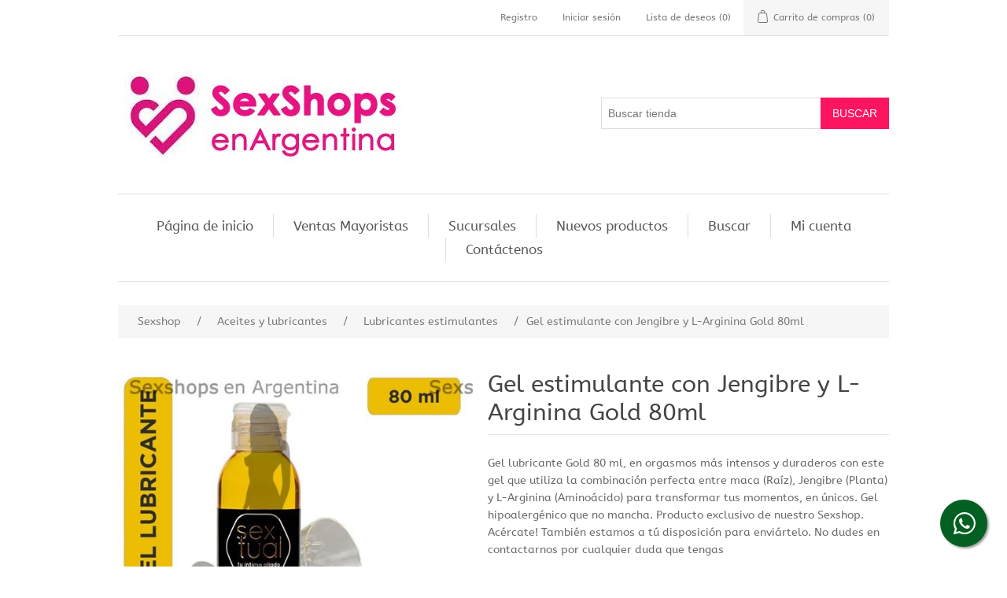

--- FILE ---
content_type: text/html; charset=utf-8
request_url: http://tienda.sexshopsenargentina.com.ar/gel-estimulante-con-jengibre-y-l-arginina-gold-80ml-6
body_size: 15957
content:

<!DOCTYPE html>
<html  class="html-product-details-page">
<head>
    <title>SEXSHOPS EN ARGENTINA. SexshopsenArgentina el mejor sexshop argentinoGel estimulante con Jengibre y L-Arginina Gold 80ml</title>
    <meta http-equiv="Content-type" content="text/html;charset=UTF-8" />
    <meta name="description" content="Gel lubricante Gold 80 ml, en orgasmos m&#xE1;s intensos y duraderos con este gel que utiliza la combinaci&#xF3;n perfecta entre maca (Ra&#xED;z), Jengibre (Planta) y L-Arginina (Amino&#xE1;cido) para transformar tus momentos, en &#xFA;nicos. Gel hipoalerg&#xE9;nico que no mancha. Producto exclusivo de nuestro  Sexshop. Ac&#xE9;rcate! Tambi&#xE9;n estamos a t&#xFA; disposici&#xF3;n para envi&#xE1;rtelo. No dudes en contactarnos por cualquier duda que tengas" />
    <meta name="keywords" content="Gel estimulante con Jengibre y L-Arginina Gold 80ml" />
    <meta name="generator" content="nopCommerce" />
    <meta name="viewport" content="width=device-width, initial-scale=1" />
    <meta property="og:type" content="product" />
<meta property="og:title" content="Gel estimulante con Jengibre y L-Arginina Gold 80ml" />
<meta property="og:description" content="Gel lubricante Gold 80 ml, en orgasmos m&#xE1;s intensos y duraderos con este gel que utiliza la combinaci&#xF3;n perfecta entre maca (Ra&#xED;z), Jengibre (Planta) y L-Arginina (Amino&#xE1;cido) para transformar tus momentos, en &#xFA;nicos. Gel hipoalerg&#xE9;nico que no mancha. Producto exclusivo de nuestro  Sexshop. Ac&#xE9;rcate! Tambi&#xE9;n estamos a t&#xFA; disposici&#xF3;n para envi&#xE1;rtelo. No dudes en contactarnos por cualquier duda que tengas" />
<meta property="og:image" content="http://tienda.sexshopsenargentina.com.ar/images/thumbs/0019927_Gel estimulante con Jengibre y L-Arginina Gold 80ml_550.jpg" />
<meta property="og:url" content="http://tienda.sexshopsenargentina.com.ar/gel-estimulante-con-jengibre-y-l-arginina-gold-80ml-6" />
<meta property="og:site_name" content="SexShopsenargentina" />
<meta property="twitter:card" content="summary" />
<meta property="twitter:site" content="SexShopsenargentina" />
<meta property="twitter:title" content="Gel estimulante con Jengibre y L-Arginina Gold 80ml" />
<meta property="twitter:description" content="Gel lubricante Gold 80 ml, en orgasmos m&#xE1;s intensos y duraderos con este gel que utiliza la combinaci&#xF3;n perfecta entre maca (Ra&#xED;z), Jengibre (Planta) y L-Arginina (Amino&#xE1;cido) para transformar tus momentos, en &#xFA;nicos. Gel hipoalerg&#xE9;nico que no mancha. Producto exclusivo de nuestro  Sexshop. Ac&#xE9;rcate! Tambi&#xE9;n estamos a t&#xFA; disposici&#xF3;n para envi&#xE1;rtelo. No dudes en contactarnos por cualquier duda que tengas" />
<meta property="twitter:image" content="http://tienda.sexshopsenargentina.com.ar/images/thumbs/0019927_Gel estimulante con Jengibre y L-Arginina Gold 80ml_550.jpg" />
<meta property="twitter:url" content="http://tienda.sexshopsenargentina.com.ar/gel-estimulante-con-jengibre-y-l-arginina-gold-80ml-6" />

    
    
    <link href="/lib/jquery-ui-themes/smoothness/jquery-ui-1.10.3.custom.min.css" rel="stylesheet" type="text/css" />
<link href="/Themes/DefaultClean/Content/css/styles.css" rel="stylesheet" type="text/css" />
<link href="/lib/magnific-popup/magnific-popup.css" rel="stylesheet" type="text/css" />

    <script src="/lib/jquery-1.10.2.min.js" type="text/javascript"></script>

    
    
    
    <link rel="shortcut icon" href="http://tienda.sexshopsenargentina.com.ar/favicon.ico" />
    
    <!--Powered by nopCommerce - http://www.nopCommerce.com-->
    <link rel="stylesheet" href="https://use.fontawesome.com/releases/v5.2.0/css/all.css" integrity="sha384-hWVjflwFxL6sNzntih27bfxkr27PmbbK/iSvJ+a4+0owXq79v+lsFkW54bOGbiDQ" crossorigin="anonymous">
    <script type='text/javascript' src='//publicapi.sexshopargentino.com.ar//js/SSAnalytics.js' async='async'></script>
</head>
<body>
    

<div class="ajax-loading-block-window" style="display: none">
</div>
<div id="dialog-notifications-success" title="Notificación" style="display:none;">
</div>
<div id="dialog-notifications-error" title="Error" style="display:none;">
</div>
<div id="dialog-notifications-warning" title="Advertencia" style="display:none;">
</div>
<div id="bar-notification" class="bar-notification">
    <span class="close" title="Cerca">&nbsp;</span>
</div>



<!--[if lte IE 7]>
    <div style="clear:both;height:59px;text-align:center;position:relative;">
        <a href="http://www.microsoft.com/windows/internet-explorer/default.aspx" target="_blank">
            <img src="/Themes/DefaultClean/Content/images/ie_warning.jpg" height="42" width="820" alt="You are using an outdated browser. For a faster, safer browsing experience, upgrade for free today." />
        </a>
    </div>
<![endif]-->
<div class="master-wrapper-page">
    
    <div class="header">
    
    <div class="header-upper">
        <div class="header-selectors-wrapper">
            
            
            
            
        </div>
        <div class="header-links-wrapper">
            <div class="header-links">
    <ul>
        
            <li><a href="/register" class="ico-register">Registro</a></li>
            <li><a href="/login" class="ico-login">Iniciar sesión</a></li>
                            <li>
                <a href="/wishlist" class="ico-wishlist">
                    <span class="wishlist-label">Lista de deseos</span>
                    <span class="wishlist-qty">(0)</span>
                </a>
            </li>
                    <li id="topcartlink">
                <a href="/cart" class="ico-cart">
                    <span class="cart-label">Carrito de compras</span>
                    <span class="cart-qty">(0)</span>
                </a>
            </li>
        
    </ul>
            
</div>

            <div id="flyout-cart" class="flyout-cart">
    <div class="mini-shopping-cart">
        <div class="count">
No tiene artículos en su carrito de compras.        </div>
    </div>
</div>

        </div>
    </div>
    
    <div class="header-lower">
        <div class="header-logo">
            <a href="/">
    <img title="" alt="SexShopsenargentina" src="http://www.sexshopsenargentina.com.ar/images/thumbs/0007443.jpeg">
</a>
        </div>
        <div class="search-box store-search-box">
            <form method="get" id="small-search-box-form" action="/search">
    <input type="text" class="search-box-text" id="small-searchterms" autocomplete="off" name="q" placeholder="Buscar tienda" />
    
    <input type="submit" class="button-1 search-box-button" value="Buscar" />
        
            
    
</form>
        </div>
    </div>
    
</div>

    
    <div class="header-menu">
        <ul class="top-menu">
    
        <li><a href="/">Página de inicio</a></li>
                    <li><a href="/sexshop-mayorista">Ventas Mayoristas</a></li>
        <li><a href="/sucursales">Sucursales</a></li>
            <li><a href="/newproducts">Nuevos productos</a></li>
            <li><a href="/search">Buscar</a></li>
            <li><a href="/customer/info">Mi cuenta</a></li>
                    <li><a href="/contactus">Contáctenos</a></li>
    
</ul>
    <div class="menu-toggle">Menú</div>
    <ul class="top-menu mobile">
        
            <li><a href="/">Página de inicio</a></li>
        <li>
    <a href="/ofertas-6">OFERTAS
 (75)    </a>
            <div class="sublist-toggle"></div>
            <ul class="sublist first-level">
<li>
    <a href="/con-gel-gratis-6">Con Gel Gratis
 (3)    </a>
</li><li>
    <a href="/discontinuos-6">Discontinuos
 (45)    </a>
</li><li>
    <a href="/promociones-6">Promociones
 (28)    </a>
</li>            </ul>
</li><li>
    <a href="/especificos-6">Especificos
 (184)    </a>
            <div class="sublist-toggle"></div>
            <ul class="sublist first-level">
<li>
    <a href="/anillos-con-vibrador-2-6">Vibradores con anillo
 (44)    </a>
</li><li>
    <a href="/anillos-sin-vibrador-6">Anillos sin vibrador
 (33)    </a>
</li><li>
    <a href="/arneses-eroticos-6">Arneses y Strap On
 (35)    </a>
</li><li>
    <a href="/doble-penetracion-6">Doble penetracion
 (30)    </a>
</li><li>
    <a href="/fundas-para-pene-6">Fundas para pene
 (27)    </a>
</li><li>
    <a href="/inflables-6">Inflables
 (7)    </a>
</li><li>
    <a href="/protesis-para-pene-6">Protesis para pene
 (21)    </a>
</li><li>
    <a href="/productos-retardantes-6">Productos Retardantes
 (35)    </a>
</li>            </ul>
</li><li>
    <a href="/accesorios-6">Accesorios
 (199)    </a>
            <div class="sublist-toggle"></div>
            <ul class="sublist first-level">
<li>
    <a href="/accesorios-eroticos-6">Accesorios eroticos
 (80)    </a>
</li><li>
    <a href="/afrodisiacos-feromonas-6">Afrodisiacos feromonas
 (14)    </a>
</li><li>
    <a href="/cotillon-erotico-6">Cotillon erotico
 (25)    </a>
</li><li>
    <a href="/esposas-6">Esposas
 (21)    </a>
</li><li>
    <a href="/juegos-eroticos-6">Juegos eroticos
 (52)    </a>
</li><li>
    <a href="/preservativos-6">Preservativos
 (17)    </a>
</li><li>
    <a href="/velas-eroticas-6">Velas eroticas
 (15)    </a>
</li><li>
    <a href="/antifaces-eroticos-6">Antifaces eroticos
 (26)    </a>
</li><li>
    <a href="/pezoneras-6">Pezoneras
 (17)    </a>
</li>            </ul>
</li><li>
    <a href="/anales-6">Anales
 (248)    </a>
            <div class="sublist-toggle"></div>
            <ul class="sublist first-level">
<li>
    <a href="/anal-con-vibrador-6">Anal con vibrador
 (69)    </a>
</li><li>
    <a href="/anal-sin-vibrador-6">Anal sin vibrador
 (181)    </a>
</li><li>
    <a href="/joyas-anales-6">Joyas Anales
 (84)    </a>
</li><li>
    <a href="/varitas-anales-6">Varitas anales
 (15)    </a>
</li><li>
    <a href="/duchas-anales-6">Duchas anales
 (8)    </a>
</li><li>
    <a href="/plugs-con-cola-6">Plugs con cola
 (31)    </a>
</li>            </ul>
</li><li>
    <a href="/consoladores-6">Consoladores
 (170)    </a>
            <div class="sublist-toggle"></div>
            <ul class="sublist first-level">
<li>
    <a href="/actores-porno-realisticos-6">Actores porno realisticos
 (16)    </a>
</li><li>
    <a href="/consoladores-de-vidrio-6">Estimuladores de vidrio
 (7)    </a>
</li><li>
    <a href="/consoladores-macizos-6">Consoladores macizos
 (22)    </a>
</li><li>
    <a href="/consoladores-mulatos-6">Consoladores mulatos
 (12)    </a>
</li><li>
    <a href="/consoladores-pellizcables-6">Consoladores pellizcables
 (8)    </a>
</li><li>
    <a href="/consoladores-realisticos-6">Consoladores realisticos
 (35)    </a>
</li><li>
    <a href="/consoladores-rigidos-6">Vibradores rigidos
 (26)    </a>
</li><li>
    <a href="/consoladores-sopapa-jelly-6">Consoladores sopapa jelly
 (50)    </a>
</li><li>
    <a href="/consoladores-sopapa-piel-6">Consoladores sopapa piel
 (36)    </a>
</li><li>
    <a href="/monster-6">Monster
 (11)    </a>
</li>            </ul>
</li><li>
    <a href="/vibradores-6">Vibradores
 (387)    </a>
            <div class="sublist-toggle"></div>
            <ul class="sublist first-level">
<li>
    <a href="/vibradores-para-parejas-6">Vibradores para Parejas
 (49)    </a>
</li><li>
    <a href="/anillos-con-vibrador-6">Anillos con vibrador
 (40)    </a>
</li><li>
    <a href="/vibradores-con-estimulacion-6">Vibradores con estimulacion
 (103)    </a>
</li><li>
    <a href="/vibradores-cyber-skin-6">Vibradores cyber skin
 (19)    </a>
</li><li>
    <a href="/vibradores-funny-6">Vibradores funny
 (10)    </a>
</li><li>
    <a href="/vibradores-jelly-6">Vibradores jelly
 (26)    </a>
</li><li>
    <a href="/vibradores-piel-6">Vibradores piel
 (31)    </a>
</li><li>
    <a href="/vibradores-premium-6">Vibradores premium
 (88)    </a>
</li><li>
    <a href="/vibradores-prostaticos-6">Vibradores prostaticos
 (8)    </a>
</li><li>
    <a href="/vibradores-realisticos-6">Vibradores realisticos
 (18)    </a>
</li><li>
    <a href="/vibradores-rotativos-6">Vibradores rotativos
 (18)    </a>
</li><li>
    <a href="/vibradores-con-sopapa-6">Vibradores con Sopapa
 (25)    </a>
</li><li>
    <a href="/vibradores-inal%C3%A1mbricos-bluetooth-6">Vibradores inal&#xE1;mbricos Bluetooth
 (39)    </a>
</li><li>
    <a href="/vibradores-microfono-6">Vibradores Microfono
 (15)    </a>
</li>            </ul>
</li><li>
    <a href="/estimuladores-6">Estimuladores
 (683)    </a>
            <div class="sublist-toggle"></div>
            <ul class="sublist first-level">
<li>
    <a href="/balas-vibradoras-6">Balas vibradoras
 (114)    </a>
</li><li>
    <a href="/succionadores-6">Succionadores
 (69)    </a>
</li><li>
    <a href="/estimuladores-de-clitoris-6">Estimuladores de clitoris
 (293)    </a>
</li><li>
    <a href="/estimuladores-especiales-6">Estimuladores especiales
 (136)    </a>
</li><li>
    <a href="/estimuladores-femeninos-6">Estimuladores femeninos
 (257)    </a>
</li><li>
    <a href="/estimuladores-masculinos-6">Estimuladores masculinos
 (84)    </a>
</li><li>
    <a href="/estimuladores-prostaticos-6">Estimuladores prostaticos
 (14)    </a>
</li><li>
    <a href="/estimuladores-punto-g-6">Estimuladores punto g
 (184)    </a>
</li><li>
    <a href="/estimuladores-con-app-6">Estimuladores con APP
 (48)    </a>
</li><li>
    <a href="/de-metal-6">de Metal
 (64)    </a>
</li>            </ul>
</li><li>
    <a href="/aceites-y-lubricantes-6">Aceites y lubricantes
 (162)    </a>
            <div class="sublist-toggle"></div>
            <ul class="sublist first-level">
<li>
    <a href="/aceites-y-geles-masajes-6">Aceites y geles masajes
 (30)    </a>
</li><li>
    <a href="/limpiador-de-productos-6">Limpiador de productos
 (3)    </a>
</li><li>
    <a href="/lubricantes-anales-6">Lubricantes anales
 (32)    </a>
</li><li>
    <a href="/lubricantes-aromatizados-6">Lubricantes aromatizados
 (21)    </a>
</li><li>
    <a href="/lubricantes-estimulantes-6">Lubricantes estimulantes
 (32)    </a>
</li><li>
    <a href="/lubricantes-frio-calor-6">Lubricantes frio - calor
 (15)    </a>
</li><li>
    <a href="/lubricantes-kyl-6">Lubricantes kyl
 (28)    </a>
</li><li>
    <a href="/fly-night-6">Fly Night
 (19)    </a>
</li><li>
    <a href="/lubricantes-miss-v-6">Lubricantes miss v
 (17)    </a>
</li><li>
    <a href="/lubricantes-neutros-6">Lubricantes neutros
 (17)    </a>
</li><li>
    <a href="/lubricantes-saborizados-6">Lubricantes saborizados
 (30)    </a>
</li><li>
    <a href="/lubricantes-sexitive-6">Lubricantes sexitive
 (54)    </a>
</li><li>
    <a href="/real-skyn-6">Real Skyn
 (1)    </a>
</li><li>
    <a href="/perfumes-6">Perfumes
 (17)    </a>
</li><li>
    <a href="/lubricantes-sextual-6">Lubricantes Sextual
 (18)    </a>
</li>            </ul>
</li><li>
    <a href="/lencer%C3%ADa-femenina-6">Lencer&#xED;a femenina
 (300)    </a>
            <div class="sublist-toggle"></div>
            <ul class="sublist first-level">
<li>
    <a href="/accesorios-de-lenceria-6">Accesorios de lenceria
 (22)    </a>
</li><li>
    <a href="/babydolls-eroticos-6">Baby dolls eroticos
 (26)    </a>
</li><li>
    <a href="/bodys-eroticos-6">Bodys eroticos
 (37)    </a>
</li><li>
    <a href="/catsuits-eroticos-6">Catsuits eroticos
 (4)    </a>
</li><li>
    <a href="/conjuntos-eroticos-6">Conjuntos eroticos
 (26)    </a>
</li><li>
    <a href="/corsets-eroticos-6">Corsets eroticos
 (13)    </a>
</li><li>
    <a href="/disfraces-eroticos-6">Disfraces eroticos
 (40)    </a>
</li><li>
    <a href="/lenceria-xl-6">Lenceria xl
 (40)    </a>
</li><li>
    <a href="/medias-eroticas-6">Medias eroticas
 (38)    </a>
</li><li>
    <a href="/portaligas-eroticos-6">Portaligas eroticos
 (19)    </a>
</li><li>
    <a href="/remeras-y-minis-6">Remeras y Minifaldas eroticas
 (4)    </a>
</li><li>
    <a href="/ropa-en-vinilio-6">Ropa en Vinilo
 (33)    </a>
</li><li>
    <a href="/ropa-en-tela-de-red-6">Ropa en Tela de Red
 (13)    </a>
</li><li>
    <a href="/tangas-eroticas-6">Tangas eroticas
 (64)    </a>
</li><li>
    <a href="/tangas-premium-6">Tangas premium
 (33)    </a>
</li><li>
    <a href="/vestidos-eroticos-6">Vestidos eroticos
 (18)    </a>
</li><li>
    <a href="/arneses-y-ligueros-6">Arneses y Ligueros
 (13)    </a>
</li><li>
    <a href="/tangas-funny-6">Tangas Funny
 (0)    </a>
</li>            </ul>
</li><li>
    <a href="/lencer%C3%ADa-masculina-6">Lencer&#xED;a masculina
 (48)    </a>
            <div class="sublist-toggle"></div>
            <ul class="sublist first-level">
<li>
    <a href="/boxers-eroticos-hombre-6">Boxers eroticos hombre
 (8)    </a>
</li><li>
    <a href="/disfraces-masculinos-6">Disfraces masculinos
 (7)    </a>
</li><li>
    <a href="/lenceria-masculina-6">Lenceria masculina
 (26)    </a>
</li><li>
    <a href="/suspensores-hombre-6">Suspensores hombre
 (11)    </a>
</li><li>
    <a href="/bodys-y-remeras-6">Bodys y Remeras
 (12)    </a>
</li>            </ul>
</li><li>
    <a href="/cueros-er%C3%B3ticos-6">Cueros er&#xF3;ticos
 (97)    </a>
            <div class="sublist-toggle"></div>
            <ul class="sublist first-level">
<li>
    <a href="/accesorios-de-cuero-6">Accesorios de cuero
 (38)    </a>
</li><li>
    <a href="/conjuntos-de-cuero-6">Conjuntos de cuero
 (8)    </a>
</li><li>
    <a href="/esposas-de-cuero-6">Esposas de cuero
 (28)    </a>
</li><li>
    <a href="/inmovilizadores-sado-6">Inmovilizadores sado
 (31)    </a>
</li><li>
    <a href="/latigos-sado-6">Latigos sado
 (19)    </a>
</li><li>
    <a href="/linea-blanca-6">Linea blanca
 (6)    </a>
</li><li>
    <a href="/linea-peluche-6">Linea peluche
 (12)    </a>
</li><li>
    <a href="/mascaras-de-cuero-6">Mascaras de cuero
 (23)    </a>
</li>            </ul>
</li><li>
    <a href="/marcas-importadas-6">Marcas Importadas
 (949)    </a>
            <div class="sublist-toggle"></div>
            <ul class="sublist first-level">
<li>
    <a href="/adrien-lastic-6">Adrien Lastic
 (46)    </a>
</li><li>
    <a href="/alive-6">Alive
 (11)    </a>
</li><li>
    <a href="/blush-6">Blush
 (23)    </a>
</li><li>
    <a href="/bswish-6">Bswish
 (2)    </a>
</li><li>
    <a href="/california-exotic-6">California Exotic
 (116)    </a>
</li><li>
    <a href="/ns-novelties-6">NS Novelties
 (47)    </a>
</li><li>
    <a href="/pipedream-6">PipeDream
 (0)    </a>
</li><li>
    <a href="/pretty-love-6">Pretty Love
 (337)    </a>
</li><li>
    <a href="/satisfyer-6">Satisfyer
 (158)    </a>
</li><li>
    <a href="/shots-6">Shots
 (10)    </a>
</li><li>
    <a href="/sexy-funny-6">Sexy &amp; Funny
 (165)    </a>
</li><li>
    <a href="/hard-steel-6">Hard Steel
 (34)    </a>
</li>            </ul>
</li><li>
    <a href="/pel%C3%ADculas-er%C3%B3ticas-6">Pel&#xED;culas er&#xF3;ticas
 (42)    </a>
            <div class="sublist-toggle"></div>
            <ul class="sublist first-level">
<li>
    <a href="/dvd-anal-6">Dvd anal
 (3)    </a>
</li><li>
    <a href="/dvd-argentinas-6">Dvd argentinas
 (6)    </a>
</li><li>
    <a href="/dvd-brasileras-6">Dvd brasileras
 (0)    </a>
</li><li>
    <a href="/dvd-exoticas-6">Dvd exoticas
 (11)    </a>
</li><li>
    <a href="/dvd-fetiche-sado-6">Dvd fetiche sado
 (1)    </a>
</li><li>
    <a href="/dvd-gang-bang-6">Dvd gang bang
 (2)    </a>
</li><li>
    <a href="/dvd-gay-6">Dvd gay
 (1)    </a>
</li><li>
    <a href="/dvd-heterosexuales-6">Dvd heterosexuales
 (36)    </a>
</li><li>
    <a href="/dvd-jenna-jameson-6">Dvd Interraciales
 (2)    </a>
</li><li>
    <a href="/dvd-lesbianas-6">Dvd lesbianas
 (3)    </a>
</li><li>
    <a href="/dvd-rocco-sifredi-6">Dvd rocco sifredi
 (3)    </a>
</li><li>
    <a href="/dvd-silvia-saint-6">Dvd Clasicas
 (5)    </a>
</li><li>
    <a href="/dvd-suecas-6">Dvd suecas
 (2)    </a>
</li><li>
    <a href="/dvd-travestis-6">Dvd travestis
 (3)    </a>
</li>            </ul>
</li>                    <li><a href="/sexshop-mayorista">Ventas Mayoristas</a></li>
            <li><a href="/sucursales">Sucursales</a></li>
                    <li><a href="/newproducts">Nuevos productos</a></li>
                    <li><a href="/search">Buscar</a></li>
                    <li><a href="/customer/info">Mi cuenta</a></li>
                                    <li><a href="/contactus">Contáctenos</a></li>
        
    </ul>
    

    </div>
    <div class="master-wrapper-content">
        


        
        <div class="breadcrumb">
        <ul>
            
            <li>
                <span itemscope itemtype="http://data-vocabulary.org/Breadcrumb">
                    <a href="/" itemprop="url">
                        <span itemprop="title">Sexshop</span>
                    </a>
                </span>
                <span class="delimiter">/</span>
            </li>
                <li>
                    <span itemscope itemtype="http://data-vocabulary.org/Breadcrumb">
                        <a href="/aceites-y-lubricantes-6" itemprop="url">
                            <span itemprop="title">Aceites y lubricantes</span>
                        </a>
                    </span>
                    <span class="delimiter">/</span>
                </li>
                <li>
                    <span itemscope itemtype="http://data-vocabulary.org/Breadcrumb">
                        <a href="/lubricantes-estimulantes-6" itemprop="url">
                            <span itemprop="title">Lubricantes estimulantes</span>
                        </a>
                    </span>
                    <span class="delimiter">/</span>
                </li>
            <li>
                <strong class="current-item">Gel estimulante con Jengibre y L-Arginina Gold 80ml</strong>
                
            </li>
        </ul>
    </div>


            <div class="master-column-wrapper">
            <div class="center-1">
    
    <!--product breadcrumb-->

<div class="page product-details-page">
    <div class="page-body">
        
        <form method="post" id="product-details-form" action="/gel-estimulante-con-jengibre-y-l-arginina-gold-80ml-6">
            <div itemscope itemtype="http://schema.org/Product" data-productid="13140">
                <div class="product-essential">
                    
                    <!--product pictures-->
                    <div class="gallery">
    <div class="picture">
            <img alt="Gel estimulante con Jengibre y L-Arginina Gold 80ml" src="http://tienda.sexshopsenargentina.com.ar/images/thumbs/0019927_Gel estimulante con Jengibre y L-Arginina Gold 80ml_550.jpg" title="Cremas::Gel Estimulante Femeninos" itemprop="image" id="main-product-img-13140" />
    </div>
</div>
                    
                    <div class="overview">
                        
                        <div class="product-name">
                            <h1 itemprop="name">
                                Gel estimulante con Jengibre y L-Arginina Gold 80ml
                            </h1>
                        </div>
                            <div class="short-description">
                                Gel lubricante Gold 80 ml, en orgasmos más intensos y duraderos con este gel que utiliza la combinación perfecta entre maca (Raíz), Jengibre (Planta) y L-Arginina (Aminoácido) para transformar tus momentos, en únicos. Gel hipoalergénico que no mancha. Producto exclusivo de nuestro  Sexshop. Acércate! También estamos a tú disposición para enviártelo. No dudes en contactarnos por cualquier duda que tengas
                            </div>

                        <!-- Tarjetas y MP-->
                            <link rel="stylesheet" type="text/css" href="Themes/DefaultClean/Content/css/payments.css">
                        <div style="margin: 0 0 25px;color: #444;">
                            <p>
                                <b><i class="fa fa-credit-card"></i></b>
                                Tarjeta de crédito y débito en todos nuestros locales
                                <br />
                                <strong>HASTA 3 CUOTAS SIN INTERÉS!!!</strong>
                            </p>
                            <div>
                                <img src="/images/mercadopago.png" width="35" />&nbsp;&nbsp;Pagá en <strong>cuotas</strong> con MercadoPago

                                <div class="cards">
                                    <div class="cards-list">
                                        <div class="cards-item">
                                            <div title="Visa" class="cards-logo payments-medium _visa-medium"></div>
                                        </div>
                                        <div class="cards-item">
                                            <div title="Mastercard" class="cards-logo payments-medium _master-medium"></div>
                                        </div>
                                        <div class="cards-item">
                                            <div title="American Express" class="cards-logo payments-medium _amex-medium"></div>
                                        </div>
                                        <div class="cards-item">
                                            <div title="Mercado Pago + Banco Patagonia" class="cards-logo payments-medium _mercadopago_cc-medium"></div>
                                        </div>
                                        <div class="cards-item">
                                            <div title="Naranja" class="cards-logo payments-medium _naranja-medium"></div>
                                        </div>
                                        <div class="cards-item">
                                            <div title="Nativa Mastercard" class="cards-logo payments-medium _nativa-medium"></div>
                                        </div>
                                        <div class="cards-item">
                                            <div title="Tarjeta Shopping" class="cards-logo payments-medium _tarshop-medium"></div>
                                        </div>
                                        <div class="cards-item">
                                            <div title="Cabal" class="cards-logo payments-medium _cabal-medium"></div>
                                        </div>
                                        <div class="cards-item">
                                            <div title="Cencosud" class="cards-logo payments-medium _cencosud-medium"></div>
                                        </div>
                                        <div class="cards-item">
                                            <div title="Diners" class="cards-logo payments-medium _diners-medium"></div>
                                        </div>
                                        <div class="cards-item">
                                            <div title="Argencard" class="cards-logo payments-medium _argencard-medium"></div>
                                        </div>
                                        <div class="cards-item">
                                            <div title="Tarjeta Walmart" class="cards-logo payments-medium _cordial-medium"></div>
                                        </div>
                                        <div class="cards-item">
                                            <div title="Cordobesa" class="cards-logo payments-medium _cordobesa-medium"></div>
                                        </div>
                                        <div class="cards-item">
                                            <div title="CMR" class="cards-logo payments-medium _cmr-medium"></div>
                                        </div>
                                    </div>
                                </div>
                                <br />
                                <a href="https://www.mercadopago.com.ar/cuotas" alt="Promociones Mercado Pago" target="_blank" style="font-size: 12px;">(Ver Promociones viegentes)</a>
                            </div>

                        </div>

                        
                        <!--product reviews-->
                            <div class="product-reviews-overview" itemprop="aggregateRating" itemscope itemtype="http://schema.org/AggregateRating">
        <div class="product-review-box">
            <div class="rating">
                <div style="width: 100%">
                </div>
            </div>
        </div>

            <div class="product-review-links">
                <a href="/productreviews/13140">1
                    revisión (s)</a> <span class="separator">|</span> <a href="/productreviews/13140">Agregue su opinión</a>
            </div>
            <span itemprop="ratingValue" style="display: none;">5.0</span>
            <span itemprop="reviewCount" style="display: none;">1</span>
    </div>

                        <!--manufacturers-->
                        
                        <!--availability-->
                        
                        <!--SKU, MAN, GTIN, vendor-->
                        <div class="additional-details">
        <div class="sku" >
            <span class="label">SKU:</span>
            <span class="value" itemprop="sku" id="sku-13140">CR T GOLD80</span>
        </div>
            </div>
                        <!--delivery-->
                        
                        <!--sample download-->
                        
                        <!--attributes-->
                        <!--gift card-->
                        <!--rental info-->
                        <!--price & add to cart-->
    <div class="prices" itemprop="offers" itemscope itemtype="http://schema.org/Offer">
            <div class="product-price">
<span  itemprop="price" content="8100.00" class="price-value-13140" >
                    $ 8.100,00
                </span>
            </div>
                <meta itemprop="priceCurrency" content="ARS"/>
    </div>
    <div class="add-to-cart">
                            <div class="add-to-cart-panel">
                <label class="qty-label" for="addtocart_13140_EnteredQuantity">Cantidad:</label>
                    <input class="qty-input" type="text" data-val="true" data-val-required="El campo Cantidad es obligatorio." id="addtocart_13140_EnteredQuantity" name="addtocart_13140.EnteredQuantity" value="1" />
                    
                                    <input type="button" id="add-to-cart-button-13140" class="button-1 add-to-cart-button" value="COMPRAR" data-productid="13140" onclick="AjaxCart.addproducttocart_details('/addproducttocart/details/13140/1', '#product-details-form');return false;"/>
            </div>
        
    </div>
                        <!--wishlist, compare, email a friend-->
                        <div class="overview-buttons">
                            
    <div class="add-to-wishlist">
        <input type="button" id="add-to-wishlist-button-13140" class="button-2 add-to-wishlist-button" value="A&#xF1;adir a la lista de deseos" data-productid="13140" onclick="AjaxCart.addproducttocart_details('/addproducttocart/details/13140/2', '#product-details-form');return false;"/>
    </div>
                                <div class="compare-products">
        <input type="button" value="Añadir a la lista de comparación" class="button-2 add-to-compare-list-button" onclick="AjaxCart.addproducttocomparelist('/compareproducts/add/13140');return false;" />
    </div>

                                <div class="email-a-friend">
        <input type="button" value="Escribe un correo a un amigo" class="button-2 email-a-friend-button" onclick="setLocation('/productemailafriend/13140')" />
    </div>

                            
                        </div>
                            <div class="product-share-button">
        <!-- AddThis Button BEGIN --><div class="addthis_toolbox addthis_default_style "><a class="addthis_button_preferred_1"></a><a class="addthis_button_preferred_2"></a><a class="addthis_button_preferred_3"></a><a class="addthis_button_preferred_4"></a><a class="addthis_button_compact"></a><a class="addthis_counter addthis_bubble_style"></a></div><script type="text/javascript" src="http://s7.addthis.com/js/250/addthis_widget.js#pubid=nopsolutions"></script><!-- AddThis Button END -->
    </div>

                        
                    </div>
                        <div class="full-description" itemprop="description">
                            Gel lubricante Gold 80 ml, en orgasmos más intensos y duraderos con este gel que utiliza la combinación perfecta entre maca (Raíz), Jengibre (Planta) y L-Arginina (Aminoácido) para transformar tus momentos, en únicos. Gel hipoalergénico que no mancha. Producto exclusivo de nuestro  Sexshop. Acércate! También estamos a tú disposición para enviártelo. No dudes en contactarnos por cualquier duda que tengas
                        </div>
                </div>
                
                <div class="product-collateral">
                    
                    
                </div>
                
                
            </div>
        <input name="__RequestVerificationToken" type="hidden" value="CfDJ8FII_x1V2Z5DhKvlK1CLhFwbjKkuTIXxm3YtFVr_3Zkj9gf59yMB4ZYtukUtW-jue8MyE2HZjnRyIktiUCcgDO3qsYOpz73yz3Ou3Z7ezLf_ounbQisBEmhJdm7FK_bsd5MOWWBFYHjzeN7TaQtxn0s" /></form>
        
    </div>
</div>
    
</div>

        </div>
        
        <div>
            <div style="color: #333; background-color: #f5f5f5; border-color: #ddd; text-align:center;margin-bottom:30px; padding:7px;">
                <div>
                    <section>
                        <h4><i class='fas fa-phone-square'></i>&nbsp;Venta telefónica  0810-444-6969</h4>
                        <p style="color: darkgreen"><i class='fas fa-clock-o'></i>&nbsp;LUNES-SABADO de 9:00 a 02:00</p>
                    </section>
                </div>
            </div>
            <div class="grid">
                <div class="footer-block information" style="text-align:center; float:none;">
                    <i class="fas fa-shipping-fast" style="font-size: 50px;"></i>
                    <div style="align-content:center;">
                        <h4 style="color: #F62057;font-weight: 300;font-size: 25px;margin-top: 10px;margin-bottom: 5px;letter-spacing: 0px;text-transform: none;">Delivery en 1hs.</h4>
                        <p></p>
                    </div>
                </div>
                <div class="footer-block information" style="text-align:center; float:none;">
                    <i class="fas fa-truck" style="font-size: 50px;"></i>
                    <div style="align-content:center;">
                        <h4 style="color: #F62057;font-weight: 300;font-size: 25px;margin-top: 10px;margin-bottom: 5px;letter-spacing: 0px;text-transform: none;">Envíos a todo el país</h4>
                        <p></p>
                    </div>
                </div>
                <div class="footer-block information" style="text-align:center; float:none;">
                    <i class="far fa-credit-card" style="font-size: 50px;"></i>
                    <div style="align-content:center;">
                        <h4 style="color: #F62057;font-weight: 300;font-size: 25px;margin-top: 10px;margin-bottom: 5px;letter-spacing: 0px;text-transform: none;">Todas las tarjetas</h4>
                        <p></p>
                    </div>
                </div>
                <div class="footer-block information" style="text-align:center; float:none;">
                    <i class="fas fa-store" style="font-size: 50px;"></i>
                    <div style="align-content:center;">
                        <h4 style="color: #F62057;font-weight: 300;font-size: 25px;margin-top: 10px;margin-bottom: 5px;letter-spacing: 0px;text-transform: none;">18 Sucursales</h4>
                        <p></p>
                    </div>
                </div>
            </div>
        </div>

    </div>

    <div class="footer">
    <div class="footer-upper">
        <div class="footer-block information">
            <div class="title">
                <strong>Información</strong>
            </div>
            <ul class="list">
                    <li><a href="/sitemap">Mapa del sitio</a></li>
                                    <li><a href="/sexshop-mayorista">Ventas Mayoristas</a></li>
                    <li><a href="/sucursales">Sucursales</a></li>
                    <li><a href="/envios-y-cambios">Envios y Cambios</a></li>
                    <li><a href="/pol%C3%ADtica-de-privacidad">Pol&#xED;tica de Privacidad</a></li>
                <li><a href="/contactus">Contáctenos</a></li>
            </ul>
        </div>
        <div class="footer-block customer-service">
            <div class="title">
                <strong>Servicio al cliente</strong>
            </div>
            <ul class="list">
                <li><a href="/search">Buscar</a> </li>
                                                                    <li><a href="/recentlyviewedproducts">Productos vistos recientemente</a></li>
                                    <li><a href="/compareproducts">Comparar la lista de productos</a></li>
                                    <li><a href="/newproducts">Nuevos productos</a></li>
                            </ul>
        </div>
        <div class="footer-block my-account">
            <div class="title">
                <strong>Mi cuenta</strong>
            </div>
            <ul class="list">
                <li><a href="/customer/info">Mi cuenta</a></li>
                <li><a href="/order/history">Pedidos</a></li>
                <li><a href="/customer/addresses">Direcciones</a></li>
                    <li><a href="/cart">Carrito de compras</a></li>
                                    <li><a href="/wishlist">Lista de deseos</a></li>
                                            </ul>
        </div>
        <div class="footer-block follow-us">
            <div class="social">
                <div class="title">
                    <strong>Síguenos</strong>
                </div>
                <ul class="networks">
					<li class="youtube"><a href="https://www.youtube.com/channel/UCvfCBv8hlL8pfOnvRlAISjQ" target="_blank">Youtube</a></li>
	</ul>
            </div>
            <div class="newsletter">
    <div class="title">
        <strong>Newsletter</strong>
    </div>
    <div class="newsletter-subscribe" id="newsletter-subscribe-block">
        <div class="newsletter-email">
            <input id="newsletter-email" class="newsletter-subscribe-text" placeholder="Introduzca su correo electrónico aquí..." type="email" name="NewsletterEmail" value="" />
            <input type="button" value="Suscribir" id="newsletter-subscribe-button" class="button-1 newsletter-subscribe-button"/>
        </div>
        <div class="newsletter-validation">
            <span id="subscribe-loading-progress" style="display: none;" class="please-wait">Espere...</span>
            <span class="field-validation-valid" data-valmsg-for="NewsletterEmail" data-valmsg-replace="true"></span>
        </div>
    </div>
    <div class="newsletter-result" id="newsletter-result-block"></div>
    
</div>
        </div>
    </div>
    <div class="footer-lower">
        <div class="footer-info">
            <span class="footer-disclaimer">Derechos de autor</span>
        </div>
            <div class="footer-powered-by">
                Powered by <a href="https://www.nopcommerce.com/">nopCommerce</a>
            </div>
        
    </div>
    
</div>


</div>

<!-- Google code for Analytics tracking -->
<script type="text/javascript">
var _gaq = _gaq || [];
_gaq.push(['_setAccount', 'UA-120520874-4']);
_gaq.push(['_trackPageview']);

(function() {
    var ga = document.createElement('script'); ga.type = 'text/javascript'; ga.async = true;
    ga.src = ('https:' == document.location.protocol ? 'https://ssl' : 'http://www') + '.google-analytics.com/ga.js';
    var s = document.getElementsByTagName('script')[0]; s.parentNode.insertBefore(ga, s);
})();
</script>


    
    <script src="/lib/jquery.validate.min.js" type="text/javascript"></script>
<script src="/lib/jquery.validate.unobtrusive.min.js" type="text/javascript"></script>
<script src="/lib/jquery-ui-1.10.3.custom.min.js" type="text/javascript"></script>
<script src="/lib/jquery-migrate-1.2.1.min.js" type="text/javascript"></script>
<script src="/js/public.common.js" type="text/javascript"></script>
<script src="/js/public.ajaxcart.js" type="text/javascript"></script>
<script src="/lib/magnific-popup/jquery.magnific-popup.min.js" type="text/javascript"></script>

    <script type="text/javascript">
    $(document).ready(function () {
        $('.block .title').click(function () {
            var e = window, a = 'inner';
            if (!('innerWidth' in window)) {
                a = 'client';
                e = document.documentElement || document.body;
            }
            var result = { width: e[a + 'Width'], height: e[a + 'Height'] };
            if (result.width < 1001) {
                $(this).siblings('.listbox').slideToggle('slow');
            }
        });
    });
</script>
<script type="text/javascript">
    $(document).ready(function () {
        $('.footer-block .title').click(function () {
            var e = window, a = 'inner';
            if (!('innerWidth' in window)) {
                a = 'client';
                e = document.documentElement || document.body;
            }
            var result = { width: e[a + 'Width'], height: e[a + 'Height'] };
            if (result.width < 769) {
                $(this).siblings('.list').slideToggle('slow');
            }
        });
    });
</script>
<script type="text/javascript">
        function newsletter_subscribe(subscribe) {
            var subscribeProgress = $("#subscribe-loading-progress");
            subscribeProgress.show();
            var postData = {
                subscribe: subscribe,
                email: $("#newsletter-email").val()
            };
            $.ajax({
                cache: false,
                type: "POST",
                url: "/subscribenewsletter",
                data: postData,
                success: function(data) {
                    subscribeProgress.hide();
                    $("#newsletter-result-block").html(data.Result);
                    if (data.Success) {
                        $('#newsletter-subscribe-block').hide();
                        $('#newsletter-result-block').show();
                    } else {
                        $('#newsletter-result-block').fadeIn("slow").delay(2000).fadeOut("slow");
                    }
                },
                error: function(xhr, ajaxOptions, thrownError) {
                    alert('Failed to subscribe.');
                    subscribeProgress.hide();
                }
            });
        }

        $(document).ready(function () {
            $('#newsletter-subscribe-button').click(function () {
newsletter_subscribe('true');            });
            $("#newsletter-email").keydown(function (event) {
                if (event.keyCode == 13) {
                    $("#newsletter-subscribe-button").click();
                    return false;
                }
            });
        });
    </script>
<script type="text/javascript">
        $(document).ready(function () {
            $('.menu-toggle').click(function () {
                $(this).siblings('.top-menu.mobile').slideToggle('slow');
            });
            $('.top-menu.mobile .sublist-toggle').click(function () {
                $(this).siblings('.sublist').slideToggle('slow');
            });
        });
    </script>
<script type="text/javascript">
        AjaxCart.init(false, '.header-links .cart-qty', '.header-links .wishlist-qty', '#flyout-cart');
    </script>
<script type="text/javascript">
            $(document).ready(function() {
                $('#small-searchterms').autocomplete({
                        delay: 500,
                        minLength: 3,
                        source: '/catalog/searchtermautocomplete',
                        appendTo: '.search-box',
                        select: function(event, ui) {
                            $("#small-searchterms").val(ui.item.label);
                            setLocation(ui.item.producturl);
                            return false;
                        }
                    })
                    .data("ui-autocomplete")._renderItem = function(ul, item) {
                        var t = item.label;
                        //html encode
                        t = htmlEncode(t);
                        return $("<li></li>")
                            .data("item.autocomplete", item)
                            .append("<a><img src='" + item.productpictureurl + "'><span>" + t + "</span></a>")
                            .appendTo(ul);
                    };
            });
        </script>
<script type="text/javascript">
            $("#small-search-box-form").submit(function(event) {
                if ($("#small-searchterms").val() == "") {
                    alert('Introduzca una palabra clave de b\u00FAsqueda');
                    $("#small-searchterms").focus();
                    event.preventDefault();
                }
            });
        </script>
<script type="text/javascript">
            $(document).ready(function () {
                $('.header').on('mouseenter', '#topcartlink', function () {
                    $('#flyout-cart').addClass('active');
                });
                $('.header').on('mouseleave', '#topcartlink', function () {
                    $('#flyout-cart').removeClass('active');
                });
                $('.header').on('mouseenter', '#flyout-cart', function () {
                    $('#flyout-cart').addClass('active');
                });
                $('.header').on('mouseleave', '#flyout-cart', function () {
                    $('#flyout-cart').removeClass('active');
                });
            });
        </script>
<script type="text/javascript">
                        //when a customer clicks 'Enter' button we submit the "add to cart" button (if visible)
                        $(document).ready(function() {
                            $("#addtocart_13140_EnteredQuantity").keydown(function(event) {
                                if (event.keyCode == 13) {
                                    $("#add-to-cart-button-13140").click();
                                    return false;
                                }
                            });
                        });
                    </script>

    <!--WHATSAPP Button-->
    <style>
        .float-bottom-right {
            position: fixed;
            width: 60px;
            height: 60px;
            bottom: 25px;
            right: 25px;
            color: #f7fcf8;
            border-radius: 50px;
            text-align: center;
            box-shadow: 2px 2px 3px #999;
            background-color: #046022;
        }

        .float .fa-whatsapp:before {
            font-size: xx-large;
            top: 14px;
            left: 1px;
            position: relative;
            cursor: pointer;
        }

        .float-floating.float-right {
            top: 46%;
            position: fixed;
            width: 60px;
            height: 60px;
            right: 20px;
            color: #FFF;
            border-radius: 50px;
            text-align: center;
            box-shadow: 2px 2px 3px #999;
        }

        .float-right:hover {
            box-shadow: 2px 2px 25px rgb(232, 195, 1);
        }

        .Navegar_button {
            background-color: #0fc3f5;
            vertical-align: middle;
            border-radius: 50px;
            padding: 5px;
            width: 45%;
            margin-bottom: 10px;
            text-align: left;
        }
    </style>
    <a target="_blank"
       class="whatsapp_button float float-bottom-right float-floating"
       data-link=""
       data-text="Hola">
        <i class="fab fa-whatsapp" style="padding-right:0px!important;"></i>
    </a>
    <script>
        var isMobile = false; //initiate as false
        // device detection
        if (/(android|bb\d+|meego).+mobile|avantgo|bada\/|blackberry|blazer|compal|elaine|fennec|hiptop|iemobile|ip(hone|od)|iris|kindle|Android|Silk|lge |maemo|midp|mmp|netfront|opera m(ob|in)i|palm( os)?|phone|p(ixi|re)\/|plucker|pocket|psp|series(4|6)0|symbian|treo|up\.(browser|link)|vodafone|wap|windows (ce|phone)|xda|xiino/i.test(navigator.userAgent)
            || /1207|6310|6590|3gso|4thp|50[1-6]i|770s|802s|a wa|abac|ac(er|oo|s\-)|ai(ko|rn)|al(av|ca|co)|amoi|an(ex|ny|yw)|aptu|ar(ch|go)|as(te|us)|attw|au(di|\-m|r |s )|avan|be(ck|ll|nq)|bi(lb|rd)|bl(ac|az)|br(e|v)w|bumb|bw\-(n|u)|c55\/|capi|ccwa|cdm\-|cell|chtm|cldc|cmd\-|co(mp|nd)|craw|da(it|ll|ng)|dbte|dc\-s|devi|dica|dmob|do(c|p)o|ds(12|\-d)|el(49|ai)|em(l2|ul)|er(ic|k0)|esl8|ez([4-7]0|os|wa|ze)|fetc|fly(\-|_)|g1 u|g560|gene|gf\-5|g\-mo|go(\.w|od)|gr(ad|un)|haie|hcit|hd\-(m|p|t)|hei\-|hi(pt|ta)|hp( i|ip)|hs\-c|ht(c(\-| |_|a|g|p|s|t)|tp)|hu(aw|tc)|i\-(20|go|ma)|i230|iac( |\-|\/)|ibro|idea|ig01|ikom|im1k|inno|ipaq|iris|ja(t|v)a|jbro|jemu|jigs|kddi|keji|kgt( |\/)|klon|kpt |kwc\-|kyo(c|k)|le(no|xi)|lg( g|\/(k|l|u)|50|54|\-[a-w])|libw|lynx|m1\-w|m3ga|m50\/|ma(te|ui|xo)|mc(01|21|ca)|m\-cr|me(rc|ri)|mi(o8|oa|ts)|mmef|mo(01|02|bi|de|do|t(\-| |o|v)|zz)|mt(50|p1|v )|mwbp|mywa|n10[0-2]|n20[2-3]|n30(0|2)|n50(0|2|5)|n7(0(0|1)|10)|ne((c|m)\-|on|tf|wf|wg|wt)|nok(6|i)|nzph|o2im|op(ti|wv)|oran|owg1|p800|pan(a|d|t)|pdxg|pg(13|\-([1-8]|c))|phil|pire|pl(ay|uc)|pn\-2|po(ck|rt|se)|prox|psio|pt\-g|qa\-a|qc(07|12|21|32|60|\-[2-7]|i\-)|qtek|r380|r600|raks|rim9|ro(ve|zo)|s55\/|sa(ge|ma|mm|ms|ny|va)|sc(01|h\-|oo|p\-)|sdk\/|se(c(\-|0|1)|47|mc|nd|ri)|sgh\-|shar|sie(\-|m)|sk\-0|sl(45|id)|sm(al|ar|b3|it|t5)|so(ft|ny)|sp(01|h\-|v\-|v )|sy(01|mb)|t2(18|50)|t6(00|10|18)|ta(gt|lk)|tcl\-|tdg\-|tel(i|m)|tim\-|t\-mo|to(pl|sh)|ts(70|m\-|m3|m5)|tx\-9|up(\.b|g1|si)|utst|v400|v750|veri|vi(rg|te)|vk(40|5[0-3]|\-v)|vm40|voda|vulc|vx(52|53|60|61|70|80|81|83|85|98)|w3c(\-| )|webc|whit|wi(g |nc|nw)|wmlb|wonu|x700|yas\-|your|zeto|zte\-/i.test(navigator.userAgent.substr(0, 4))) isMobile = true;

        //BOTON WHATSAPP
        $(document).on("click", '.whatsapp_button', function () {
            var text = $(this).attr("data-text");
            var url = $(this).attr("data-link");
            var message = encodeURIComponent(text) + "-" + encodeURIComponent(url.replace(" ", "%20").replace(" ", "%20"));
            //var whatsapp_url = "whatsapp://send?phone=541123658504&text=" + message;
            var WhatsAppNumber = "1158337214";
            $.ajax({
                url: 'http://publicapi.sexshopargentino.com.ar/whatsapp?idubicacion=6',
                contentType: "application/json;",
                dataType: "json",
                method: 'GET',
                error: function (xhr, status, error) {
                    console.log('error GetWhatsapp // ' + xhr.responseText + status + error);
                },
                async: false,
                success: function (data) {
                    //console.log(data);
                    WhatsAppNumber = data.Content;
                }
            });
            var whatsapp_url = "https://api.whatsapp.com/send?phone=54" + WhatsAppNumber + "&text=" + message;
            //console.log(whatsapp_url)
            window.location.href = whatsapp_url;
        });

        //BTON NAVEGAR
        $(document).on("click", '.Navegar_button', function () {
            var address = $(this).attr("data-text");
            var LatLong = $(this).attr("data-link");
            //var message = ;
            var navigate_url = "";

            if (isMobile) {
                navigate_url = "https://maps.google.com/maps?saddr=&daddr=" + encodeURIComponent(address);
                window.location.href = navigate_url;
            } else {
                navigate_url = "https://maps.google.com/maps/?q=" + LatLong;
                window.location.href = navigate_url;
            }
        });
    </script>

</body>
</html>

--- FILE ---
content_type: application/javascript
request_url: http://tienda.sexshopsenargentina.com.ar/lib/jquery-ui-1.10.3.custom.min.js
body_size: 81286
content:
/*! jQuery UI - v1.10.3 - 2013-10-20
* http://jqueryui.com
* Includes: jquery.ui.core.js, jquery.ui.widget.js, jquery.ui.mouse.js, jquery.ui.position.js, jquery.ui.draggable.js, jquery.ui.droppable.js, jquery.ui.resizable.js, jquery.ui.selectable.js, jquery.ui.sortable.js, jquery.ui.accordion.js, jquery.ui.autocomplete.js, jquery.ui.button.js, jquery.ui.datepicker.js, jquery.ui.dialog.js, jquery.ui.menu.js, jquery.ui.progressbar.js, jquery.ui.slider.js, jquery.ui.spinner.js, jquery.ui.tabs.js, jquery.ui.tooltip.js, jquery.ui.effect.js, jquery.ui.effect-blind.js, jquery.ui.effect-bounce.js, jquery.ui.effect-clip.js, jquery.ui.effect-drop.js, jquery.ui.effect-explode.js, jquery.ui.effect-fade.js, jquery.ui.effect-fold.js, jquery.ui.effect-highlight.js, jquery.ui.effect-pulsate.js, jquery.ui.effect-scale.js, jquery.ui.effect-shake.js, jquery.ui.effect-slide.js, jquery.ui.effect-transfer.js
* Copyright 2013 jQuery Foundation and other contributors; Licensed MIT */

(function(e,t){function i(t,i){var s,n,r,o=t.nodeName.toLowerCase();return"area"===o?(s=t.parentNode,n=s.name,t.href&&n&&"map"===s.nodeName.toLowerCase()?(r=e("img[usemap=#"+n+"]")[0],!!r&&a(r)):!1):(/input|select|textarea|button|object/.test(o)?!t.disabled:"a"===o?t.href||i:i)&&a(t)}function a(t){return e.expr.filters.visible(t)&&!e(t).parents().addBack().filter(function(){return"hidden"===e.css(this,"visibility")}).length}var s=0,n=/^ui-id-\d+$/;e.ui=e.ui||{},e.extend(e.ui,{version:"1.10.3",keyCode:{BACKSPACE:8,COMMA:188,DELETE:46,DOWN:40,END:35,ENTER:13,ESCAPE:27,HOME:36,LEFT:37,NUMPAD_ADD:107,NUMPAD_DECIMAL:110,NUMPAD_DIVIDE:111,NUMPAD_ENTER:108,NUMPAD_MULTIPLY:106,NUMPAD_SUBTRACT:109,PAGE_DOWN:34,PAGE_UP:33,PERIOD:190,RIGHT:39,SPACE:32,TAB:9,UP:38}}),e.fn.extend({focus:function(t){return function(i,a){return"number"==typeof i?this.each(function(){var t=this;setTimeout(function(){e(t).focus(),a&&a.call(t)},i)}):t.apply(this,arguments)}}(e.fn.focus),scrollParent:function(){var t;return t=e.ui.ie&&/(static|relative)/.test(this.css("position"))||/absolute/.test(this.css("position"))?this.parents().filter(function(){return/(relative|absolute|fixed)/.test(e.css(this,"position"))&&/(auto|scroll)/.test(e.css(this,"overflow")+e.css(this,"overflow-y")+e.css(this,"overflow-x"))}).eq(0):this.parents().filter(function(){return/(auto|scroll)/.test(e.css(this,"overflow")+e.css(this,"overflow-y")+e.css(this,"overflow-x"))}).eq(0),/fixed/.test(this.css("position"))||!t.length?e(document):t},zIndex:function(i){if(i!==t)return this.css("zIndex",i);if(this.length)for(var a,s,n=e(this[0]);n.length&&n[0]!==document;){if(a=n.css("position"),("absolute"===a||"relative"===a||"fixed"===a)&&(s=parseInt(n.css("zIndex"),10),!isNaN(s)&&0!==s))return s;n=n.parent()}return 0},uniqueId:function(){return this.each(function(){this.id||(this.id="ui-id-"+ ++s)})},removeUniqueId:function(){return this.each(function(){n.test(this.id)&&e(this).removeAttr("id")})}}),e.extend(e.expr[":"],{data:e.expr.createPseudo?e.expr.createPseudo(function(t){return function(i){return!!e.data(i,t)}}):function(t,i,a){return!!e.data(t,a[3])},focusable:function(t){return i(t,!isNaN(e.attr(t,"tabindex")))},tabbable:function(t){var a=e.attr(t,"tabindex"),s=isNaN(a);return(s||a>=0)&&i(t,!s)}}),e("<a>").outerWidth(1).jquery||e.each(["Width","Height"],function(i,a){function s(t,i,a,s){return e.each(n,function(){i-=parseFloat(e.css(t,"padding"+this))||0,a&&(i-=parseFloat(e.css(t,"border"+this+"Width"))||0),s&&(i-=parseFloat(e.css(t,"margin"+this))||0)}),i}var n="Width"===a?["Left","Right"]:["Top","Bottom"],r=a.toLowerCase(),o={innerWidth:e.fn.innerWidth,innerHeight:e.fn.innerHeight,outerWidth:e.fn.outerWidth,outerHeight:e.fn.outerHeight};e.fn["inner"+a]=function(i){return i===t?o["inner"+a].call(this):this.each(function(){e(this).css(r,s(this,i)+"px")})},e.fn["outer"+a]=function(t,i){return"number"!=typeof t?o["outer"+a].call(this,t):this.each(function(){e(this).css(r,s(this,t,!0,i)+"px")})}}),e.fn.addBack||(e.fn.addBack=function(e){return this.add(null==e?this.prevObject:this.prevObject.filter(e))}),e("<a>").data("a-b","a").removeData("a-b").data("a-b")&&(e.fn.removeData=function(t){return function(i){return arguments.length?t.call(this,e.camelCase(i)):t.call(this)}}(e.fn.removeData)),e.ui.ie=!!/msie [\w.]+/.exec(navigator.userAgent.toLowerCase()),e.support.selectstart="onselectstart"in document.createElement("div"),e.fn.extend({disableSelection:function(){return this.bind((e.support.selectstart?"selectstart":"mousedown")+".ui-disableSelection",function(e){e.preventDefault()})},enableSelection:function(){return this.unbind(".ui-disableSelection")}}),e.extend(e.ui,{plugin:{add:function(t,i,a){var s,n=e.ui[t].prototype;for(s in a)n.plugins[s]=n.plugins[s]||[],n.plugins[s].push([i,a[s]])},call:function(e,t,i){var a,s=e.plugins[t];if(s&&e.element[0].parentNode&&11!==e.element[0].parentNode.nodeType)for(a=0;s.length>a;a++)e.options[s[a][0]]&&s[a][1].apply(e.element,i)}},hasScroll:function(t,i){if("hidden"===e(t).css("overflow"))return!1;var a=i&&"left"===i?"scrollLeft":"scrollTop",s=!1;return t[a]>0?!0:(t[a]=1,s=t[a]>0,t[a]=0,s)}})})(jQuery);(function(e,t){var i=0,s=Array.prototype.slice,a=e.cleanData;e.cleanData=function(t){for(var i,s=0;null!=(i=t[s]);s++)try{e(i).triggerHandler("remove")}catch(n){}a(t)},e.widget=function(i,s,a){var n,r,o,h,l={},u=i.split(".")[0];i=i.split(".")[1],n=u+"-"+i,a||(a=s,s=e.Widget),e.expr[":"][n.toLowerCase()]=function(t){return!!e.data(t,n)},e[u]=e[u]||{},r=e[u][i],o=e[u][i]=function(e,i){return this._createWidget?(arguments.length&&this._createWidget(e,i),t):new o(e,i)},e.extend(o,r,{version:a.version,_proto:e.extend({},a),_childConstructors:[]}),h=new s,h.options=e.widget.extend({},h.options),e.each(a,function(i,a){return e.isFunction(a)?(l[i]=function(){var e=function(){return s.prototype[i].apply(this,arguments)},t=function(e){return s.prototype[i].apply(this,e)};return function(){var i,s=this._super,n=this._superApply;return this._super=e,this._superApply=t,i=a.apply(this,arguments),this._super=s,this._superApply=n,i}}(),t):(l[i]=a,t)}),o.prototype=e.widget.extend(h,{widgetEventPrefix:r?h.widgetEventPrefix:i},l,{constructor:o,namespace:u,widgetName:i,widgetFullName:n}),r?(e.each(r._childConstructors,function(t,i){var s=i.prototype;e.widget(s.namespace+"."+s.widgetName,o,i._proto)}),delete r._childConstructors):s._childConstructors.push(o),e.widget.bridge(i,o)},e.widget.extend=function(i){for(var a,n,r=s.call(arguments,1),o=0,h=r.length;h>o;o++)for(a in r[o])n=r[o][a],r[o].hasOwnProperty(a)&&n!==t&&(i[a]=e.isPlainObject(n)?e.isPlainObject(i[a])?e.widget.extend({},i[a],n):e.widget.extend({},n):n);return i},e.widget.bridge=function(i,a){var n=a.prototype.widgetFullName||i;e.fn[i]=function(r){var o="string"==typeof r,h=s.call(arguments,1),l=this;return r=!o&&h.length?e.widget.extend.apply(null,[r].concat(h)):r,o?this.each(function(){var s,a=e.data(this,n);return a?e.isFunction(a[r])&&"_"!==r.charAt(0)?(s=a[r].apply(a,h),s!==a&&s!==t?(l=s&&s.jquery?l.pushStack(s.get()):s,!1):t):e.error("no such method '"+r+"' for "+i+" widget instance"):e.error("cannot call methods on "+i+" prior to initialization; "+"attempted to call method '"+r+"'")}):this.each(function(){var t=e.data(this,n);t?t.option(r||{})._init():e.data(this,n,new a(r,this))}),l}},e.Widget=function(){},e.Widget._childConstructors=[],e.Widget.prototype={widgetName:"widget",widgetEventPrefix:"",defaultElement:"<div>",options:{disabled:!1,create:null},_createWidget:function(t,s){s=e(s||this.defaultElement||this)[0],this.element=e(s),this.uuid=i++,this.eventNamespace="."+this.widgetName+this.uuid,this.options=e.widget.extend({},this.options,this._getCreateOptions(),t),this.bindings=e(),this.hoverable=e(),this.focusable=e(),s!==this&&(e.data(s,this.widgetFullName,this),this._on(!0,this.element,{remove:function(e){e.target===s&&this.destroy()}}),this.document=e(s.style?s.ownerDocument:s.document||s),this.window=e(this.document[0].defaultView||this.document[0].parentWindow)),this._create(),this._trigger("create",null,this._getCreateEventData()),this._init()},_getCreateOptions:e.noop,_getCreateEventData:e.noop,_create:e.noop,_init:e.noop,destroy:function(){this._destroy(),this.element.unbind(this.eventNamespace).removeData(this.widgetName).removeData(this.widgetFullName).removeData(e.camelCase(this.widgetFullName)),this.widget().unbind(this.eventNamespace).removeAttr("aria-disabled").removeClass(this.widgetFullName+"-disabled "+"ui-state-disabled"),this.bindings.unbind(this.eventNamespace),this.hoverable.removeClass("ui-state-hover"),this.focusable.removeClass("ui-state-focus")},_destroy:e.noop,widget:function(){return this.element},option:function(i,s){var a,n,r,o=i;if(0===arguments.length)return e.widget.extend({},this.options);if("string"==typeof i)if(o={},a=i.split("."),i=a.shift(),a.length){for(n=o[i]=e.widget.extend({},this.options[i]),r=0;a.length-1>r;r++)n[a[r]]=n[a[r]]||{},n=n[a[r]];if(i=a.pop(),s===t)return n[i]===t?null:n[i];n[i]=s}else{if(s===t)return this.options[i]===t?null:this.options[i];o[i]=s}return this._setOptions(o),this},_setOptions:function(e){var t;for(t in e)this._setOption(t,e[t]);return this},_setOption:function(e,t){return this.options[e]=t,"disabled"===e&&(this.widget().toggleClass(this.widgetFullName+"-disabled ui-state-disabled",!!t).attr("aria-disabled",t),this.hoverable.removeClass("ui-state-hover"),this.focusable.removeClass("ui-state-focus")),this},enable:function(){return this._setOption("disabled",!1)},disable:function(){return this._setOption("disabled",!0)},_on:function(i,s,a){var n,r=this;"boolean"!=typeof i&&(a=s,s=i,i=!1),a?(s=n=e(s),this.bindings=this.bindings.add(s)):(a=s,s=this.element,n=this.widget()),e.each(a,function(a,o){function h(){return i||r.options.disabled!==!0&&!e(this).hasClass("ui-state-disabled")?("string"==typeof o?r[o]:o).apply(r,arguments):t}"string"!=typeof o&&(h.guid=o.guid=o.guid||h.guid||e.guid++);var l=a.match(/^(\w+)\s*(.*)$/),u=l[1]+r.eventNamespace,c=l[2];c?n.delegate(c,u,h):s.bind(u,h)})},_off:function(e,t){t=(t||"").split(" ").join(this.eventNamespace+" ")+this.eventNamespace,e.unbind(t).undelegate(t)},_delay:function(e,t){function i(){return("string"==typeof e?s[e]:e).apply(s,arguments)}var s=this;return setTimeout(i,t||0)},_hoverable:function(t){this.hoverable=this.hoverable.add(t),this._on(t,{mouseenter:function(t){e(t.currentTarget).addClass("ui-state-hover")},mouseleave:function(t){e(t.currentTarget).removeClass("ui-state-hover")}})},_focusable:function(t){this.focusable=this.focusable.add(t),this._on(t,{focusin:function(t){e(t.currentTarget).addClass("ui-state-focus")},focusout:function(t){e(t.currentTarget).removeClass("ui-state-focus")}})},_trigger:function(t,i,s){var a,n,r=this.options[t];if(s=s||{},i=e.Event(i),i.type=(t===this.widgetEventPrefix?t:this.widgetEventPrefix+t).toLowerCase(),i.target=this.element[0],n=i.originalEvent)for(a in n)a in i||(i[a]=n[a]);return this.element.trigger(i,s),!(e.isFunction(r)&&r.apply(this.element[0],[i].concat(s))===!1||i.isDefaultPrevented())}},e.each({show:"fadeIn",hide:"fadeOut"},function(t,i){e.Widget.prototype["_"+t]=function(s,a,n){"string"==typeof a&&(a={effect:a});var r,o=a?a===!0||"number"==typeof a?i:a.effect||i:t;a=a||{},"number"==typeof a&&(a={duration:a}),r=!e.isEmptyObject(a),a.complete=n,a.delay&&s.delay(a.delay),r&&e.effects&&e.effects.effect[o]?s[t](a):o!==t&&s[o]?s[o](a.duration,a.easing,n):s.queue(function(i){e(this)[t](),n&&n.call(s[0]),i()})}})})(jQuery);(function(e){var t=!1;e(document).mouseup(function(){t=!1}),e.widget("ui.mouse",{version:"1.10.3",options:{cancel:"input,textarea,button,select,option",distance:1,delay:0},_mouseInit:function(){var t=this;this.element.bind("mousedown."+this.widgetName,function(e){return t._mouseDown(e)}).bind("click."+this.widgetName,function(i){return!0===e.data(i.target,t.widgetName+".preventClickEvent")?(e.removeData(i.target,t.widgetName+".preventClickEvent"),i.stopImmediatePropagation(),!1):undefined}),this.started=!1},_mouseDestroy:function(){this.element.unbind("."+this.widgetName),this._mouseMoveDelegate&&e(document).unbind("mousemove."+this.widgetName,this._mouseMoveDelegate).unbind("mouseup."+this.widgetName,this._mouseUpDelegate)},_mouseDown:function(i){if(!t){this._mouseStarted&&this._mouseUp(i),this._mouseDownEvent=i;var s=this,a=1===i.which,n="string"==typeof this.options.cancel&&i.target.nodeName?e(i.target).closest(this.options.cancel).length:!1;return a&&!n&&this._mouseCapture(i)?(this.mouseDelayMet=!this.options.delay,this.mouseDelayMet||(this._mouseDelayTimer=setTimeout(function(){s.mouseDelayMet=!0},this.options.delay)),this._mouseDistanceMet(i)&&this._mouseDelayMet(i)&&(this._mouseStarted=this._mouseStart(i)!==!1,!this._mouseStarted)?(i.preventDefault(),!0):(!0===e.data(i.target,this.widgetName+".preventClickEvent")&&e.removeData(i.target,this.widgetName+".preventClickEvent"),this._mouseMoveDelegate=function(e){return s._mouseMove(e)},this._mouseUpDelegate=function(e){return s._mouseUp(e)},e(document).bind("mousemove."+this.widgetName,this._mouseMoveDelegate).bind("mouseup."+this.widgetName,this._mouseUpDelegate),i.preventDefault(),t=!0,!0)):!0}},_mouseMove:function(t){return e.ui.ie&&(!document.documentMode||9>document.documentMode)&&!t.button?this._mouseUp(t):this._mouseStarted?(this._mouseDrag(t),t.preventDefault()):(this._mouseDistanceMet(t)&&this._mouseDelayMet(t)&&(this._mouseStarted=this._mouseStart(this._mouseDownEvent,t)!==!1,this._mouseStarted?this._mouseDrag(t):this._mouseUp(t)),!this._mouseStarted)},_mouseUp:function(t){return e(document).unbind("mousemove."+this.widgetName,this._mouseMoveDelegate).unbind("mouseup."+this.widgetName,this._mouseUpDelegate),this._mouseStarted&&(this._mouseStarted=!1,t.target===this._mouseDownEvent.target&&e.data(t.target,this.widgetName+".preventClickEvent",!0),this._mouseStop(t)),!1},_mouseDistanceMet:function(e){return Math.max(Math.abs(this._mouseDownEvent.pageX-e.pageX),Math.abs(this._mouseDownEvent.pageY-e.pageY))>=this.options.distance},_mouseDelayMet:function(){return this.mouseDelayMet},_mouseStart:function(){},_mouseDrag:function(){},_mouseStop:function(){},_mouseCapture:function(){return!0}})})(jQuery);(function(e,t){function i(e,t,i){return[parseFloat(e[0])*(p.test(e[0])?t/100:1),parseFloat(e[1])*(p.test(e[1])?i/100:1)]}function s(t,i){return parseInt(e.css(t,i),10)||0}function a(t){var i=t[0];return 9===i.nodeType?{width:t.width(),height:t.height(),offset:{top:0,left:0}}:e.isWindow(i)?{width:t.width(),height:t.height(),offset:{top:t.scrollTop(),left:t.scrollLeft()}}:i.preventDefault?{width:0,height:0,offset:{top:i.pageY,left:i.pageX}}:{width:t.outerWidth(),height:t.outerHeight(),offset:t.offset()}}e.ui=e.ui||{};var n,r=Math.max,o=Math.abs,h=Math.round,l=/left|center|right/,u=/top|center|bottom/,c=/[\+\-]\d+(\.[\d]+)?%?/,d=/^\w+/,p=/%$/,f=e.fn.position;e.position={scrollbarWidth:function(){if(n!==t)return n;var i,s,a=e("<div style='display:block;width:50px;height:50px;overflow:hidden;'><div style='height:100px;width:auto;'></div></div>"),r=a.children()[0];return e("body").append(a),i=r.offsetWidth,a.css("overflow","scroll"),s=r.offsetWidth,i===s&&(s=a[0].clientWidth),a.remove(),n=i-s},getScrollInfo:function(t){var i=t.isWindow?"":t.element.css("overflow-x"),s=t.isWindow?"":t.element.css("overflow-y"),a="scroll"===i||"auto"===i&&t.width<t.element[0].scrollWidth,n="scroll"===s||"auto"===s&&t.height<t.element[0].scrollHeight;return{width:n?e.position.scrollbarWidth():0,height:a?e.position.scrollbarWidth():0}},getWithinInfo:function(t){var i=e(t||window),s=e.isWindow(i[0]);return{element:i,isWindow:s,offset:i.offset()||{left:0,top:0},scrollLeft:i.scrollLeft(),scrollTop:i.scrollTop(),width:s?i.width():i.outerWidth(),height:s?i.height():i.outerHeight()}}},e.fn.position=function(t){if(!t||!t.of)return f.apply(this,arguments);t=e.extend({},t);var n,p,m,g,v,y,b=e(t.of),_=e.position.getWithinInfo(t.within),x=e.position.getScrollInfo(_),k=(t.collision||"flip").split(" "),w={};return y=a(b),b[0].preventDefault&&(t.at="left top"),p=y.width,m=y.height,g=y.offset,v=e.extend({},g),e.each(["my","at"],function(){var e,i,s=(t[this]||"").split(" ");1===s.length&&(s=l.test(s[0])?s.concat(["center"]):u.test(s[0])?["center"].concat(s):["center","center"]),s[0]=l.test(s[0])?s[0]:"center",s[1]=u.test(s[1])?s[1]:"center",e=c.exec(s[0]),i=c.exec(s[1]),w[this]=[e?e[0]:0,i?i[0]:0],t[this]=[d.exec(s[0])[0],d.exec(s[1])[0]]}),1===k.length&&(k[1]=k[0]),"right"===t.at[0]?v.left+=p:"center"===t.at[0]&&(v.left+=p/2),"bottom"===t.at[1]?v.top+=m:"center"===t.at[1]&&(v.top+=m/2),n=i(w.at,p,m),v.left+=n[0],v.top+=n[1],this.each(function(){var a,l,u=e(this),c=u.outerWidth(),d=u.outerHeight(),f=s(this,"marginLeft"),y=s(this,"marginTop"),D=c+f+s(this,"marginRight")+x.width,T=d+y+s(this,"marginBottom")+x.height,M=e.extend({},v),S=i(w.my,u.outerWidth(),u.outerHeight());"right"===t.my[0]?M.left-=c:"center"===t.my[0]&&(M.left-=c/2),"bottom"===t.my[1]?M.top-=d:"center"===t.my[1]&&(M.top-=d/2),M.left+=S[0],M.top+=S[1],e.support.offsetFractions||(M.left=h(M.left),M.top=h(M.top)),a={marginLeft:f,marginTop:y},e.each(["left","top"],function(i,s){e.ui.position[k[i]]&&e.ui.position[k[i]][s](M,{targetWidth:p,targetHeight:m,elemWidth:c,elemHeight:d,collisionPosition:a,collisionWidth:D,collisionHeight:T,offset:[n[0]+S[0],n[1]+S[1]],my:t.my,at:t.at,within:_,elem:u})}),t.using&&(l=function(e){var i=g.left-M.left,s=i+p-c,a=g.top-M.top,n=a+m-d,h={target:{element:b,left:g.left,top:g.top,width:p,height:m},element:{element:u,left:M.left,top:M.top,width:c,height:d},horizontal:0>s?"left":i>0?"right":"center",vertical:0>n?"top":a>0?"bottom":"middle"};c>p&&p>o(i+s)&&(h.horizontal="center"),d>m&&m>o(a+n)&&(h.vertical="middle"),h.important=r(o(i),o(s))>r(o(a),o(n))?"horizontal":"vertical",t.using.call(this,e,h)}),u.offset(e.extend(M,{using:l}))})},e.ui.position={fit:{left:function(e,t){var i,s=t.within,a=s.isWindow?s.scrollLeft:s.offset.left,n=s.width,o=e.left-t.collisionPosition.marginLeft,h=a-o,l=o+t.collisionWidth-n-a;t.collisionWidth>n?h>0&&0>=l?(i=e.left+h+t.collisionWidth-n-a,e.left+=h-i):e.left=l>0&&0>=h?a:h>l?a+n-t.collisionWidth:a:h>0?e.left+=h:l>0?e.left-=l:e.left=r(e.left-o,e.left)},top:function(e,t){var i,s=t.within,a=s.isWindow?s.scrollTop:s.offset.top,n=t.within.height,o=e.top-t.collisionPosition.marginTop,h=a-o,l=o+t.collisionHeight-n-a;t.collisionHeight>n?h>0&&0>=l?(i=e.top+h+t.collisionHeight-n-a,e.top+=h-i):e.top=l>0&&0>=h?a:h>l?a+n-t.collisionHeight:a:h>0?e.top+=h:l>0?e.top-=l:e.top=r(e.top-o,e.top)}},flip:{left:function(e,t){var i,s,a=t.within,n=a.offset.left+a.scrollLeft,r=a.width,h=a.isWindow?a.scrollLeft:a.offset.left,l=e.left-t.collisionPosition.marginLeft,u=l-h,c=l+t.collisionWidth-r-h,d="left"===t.my[0]?-t.elemWidth:"right"===t.my[0]?t.elemWidth:0,p="left"===t.at[0]?t.targetWidth:"right"===t.at[0]?-t.targetWidth:0,f=-2*t.offset[0];0>u?(i=e.left+d+p+f+t.collisionWidth-r-n,(0>i||o(u)>i)&&(e.left+=d+p+f)):c>0&&(s=e.left-t.collisionPosition.marginLeft+d+p+f-h,(s>0||c>o(s))&&(e.left+=d+p+f))},top:function(e,t){var i,s,a=t.within,n=a.offset.top+a.scrollTop,r=a.height,h=a.isWindow?a.scrollTop:a.offset.top,l=e.top-t.collisionPosition.marginTop,u=l-h,c=l+t.collisionHeight-r-h,d="top"===t.my[1],p=d?-t.elemHeight:"bottom"===t.my[1]?t.elemHeight:0,f="top"===t.at[1]?t.targetHeight:"bottom"===t.at[1]?-t.targetHeight:0,m=-2*t.offset[1];0>u?(s=e.top+p+f+m+t.collisionHeight-r-n,e.top+p+f+m>u&&(0>s||o(u)>s)&&(e.top+=p+f+m)):c>0&&(i=e.top-t.collisionPosition.marginTop+p+f+m-h,e.top+p+f+m>c&&(i>0||c>o(i))&&(e.top+=p+f+m))}},flipfit:{left:function(){e.ui.position.flip.left.apply(this,arguments),e.ui.position.fit.left.apply(this,arguments)},top:function(){e.ui.position.flip.top.apply(this,arguments),e.ui.position.fit.top.apply(this,arguments)}}},function(){var t,i,s,a,n,r=document.getElementsByTagName("body")[0],o=document.createElement("div");t=document.createElement(r?"div":"body"),s={visibility:"hidden",width:0,height:0,border:0,margin:0,background:"none"},r&&e.extend(s,{position:"absolute",left:"-1000px",top:"-1000px"});for(n in s)t.style[n]=s[n];t.appendChild(o),i=r||document.documentElement,i.insertBefore(t,i.firstChild),o.style.cssText="position: absolute; left: 10.7432222px;",a=e(o).offset().left,e.support.offsetFractions=a>10&&11>a,t.innerHTML="",i.removeChild(t)}()})(jQuery);(function(e){e.widget("ui.draggable",e.ui.mouse,{version:"1.10.3",widgetEventPrefix:"drag",options:{addClasses:!0,appendTo:"parent",axis:!1,connectToSortable:!1,containment:!1,cursor:"auto",cursorAt:!1,grid:!1,handle:!1,helper:"original",iframeFix:!1,opacity:!1,refreshPositions:!1,revert:!1,revertDuration:500,scope:"default",scroll:!0,scrollSensitivity:20,scrollSpeed:20,snap:!1,snapMode:"both",snapTolerance:20,stack:!1,zIndex:!1,drag:null,start:null,stop:null},_create:function(){"original"!==this.options.helper||/^(?:r|a|f)/.test(this.element.css("position"))||(this.element[0].style.position="relative"),this.options.addClasses&&this.element.addClass("ui-draggable"),this.options.disabled&&this.element.addClass("ui-draggable-disabled"),this._mouseInit()},_destroy:function(){this.element.removeClass("ui-draggable ui-draggable-dragging ui-draggable-disabled"),this._mouseDestroy()},_mouseCapture:function(t){var i=this.options;return this.helper||i.disabled||e(t.target).closest(".ui-resizable-handle").length>0?!1:(this.handle=this._getHandle(t),this.handle?(e(i.iframeFix===!0?"iframe":i.iframeFix).each(function(){e("<div class='ui-draggable-iframeFix' style='background: #fff;'></div>").css({width:this.offsetWidth+"px",height:this.offsetHeight+"px",position:"absolute",opacity:"0.001",zIndex:1e3}).css(e(this).offset()).appendTo("body")}),!0):!1)},_mouseStart:function(t){var i=this.options;return this.helper=this._createHelper(t),this.helper.addClass("ui-draggable-dragging"),this._cacheHelperProportions(),e.ui.ddmanager&&(e.ui.ddmanager.current=this),this._cacheMargins(),this.cssPosition=this.helper.css("position"),this.scrollParent=this.helper.scrollParent(),this.offsetParent=this.helper.offsetParent(),this.offsetParentCssPosition=this.offsetParent.css("position"),this.offset=this.positionAbs=this.element.offset(),this.offset={top:this.offset.top-this.margins.top,left:this.offset.left-this.margins.left},this.offset.scroll=!1,e.extend(this.offset,{click:{left:t.pageX-this.offset.left,top:t.pageY-this.offset.top},parent:this._getParentOffset(),relative:this._getRelativeOffset()}),this.originalPosition=this.position=this._generatePosition(t),this.originalPageX=t.pageX,this.originalPageY=t.pageY,i.cursorAt&&this._adjustOffsetFromHelper(i.cursorAt),this._setContainment(),this._trigger("start",t)===!1?(this._clear(),!1):(this._cacheHelperProportions(),e.ui.ddmanager&&!i.dropBehaviour&&e.ui.ddmanager.prepareOffsets(this,t),this._mouseDrag(t,!0),e.ui.ddmanager&&e.ui.ddmanager.dragStart(this,t),!0)},_mouseDrag:function(t,i){if("fixed"===this.offsetParentCssPosition&&(this.offset.parent=this._getParentOffset()),this.position=this._generatePosition(t),this.positionAbs=this._convertPositionTo("absolute"),!i){var a=this._uiHash();if(this._trigger("drag",t,a)===!1)return this._mouseUp({}),!1;this.position=a.position}return this.options.axis&&"y"===this.options.axis||(this.helper[0].style.left=this.position.left+"px"),this.options.axis&&"x"===this.options.axis||(this.helper[0].style.top=this.position.top+"px"),e.ui.ddmanager&&e.ui.ddmanager.drag(this,t),!1},_mouseStop:function(t){var i=this,a=!1;return e.ui.ddmanager&&!this.options.dropBehaviour&&(a=e.ui.ddmanager.drop(this,t)),this.dropped&&(a=this.dropped,this.dropped=!1),"original"!==this.options.helper||e.contains(this.element[0].ownerDocument,this.element[0])?("invalid"===this.options.revert&&!a||"valid"===this.options.revert&&a||this.options.revert===!0||e.isFunction(this.options.revert)&&this.options.revert.call(this.element,a)?e(this.helper).animate(this.originalPosition,parseInt(this.options.revertDuration,10),function(){i._trigger("stop",t)!==!1&&i._clear()}):this._trigger("stop",t)!==!1&&this._clear(),!1):!1},_mouseUp:function(t){return e("div.ui-draggable-iframeFix").each(function(){this.parentNode.removeChild(this)}),e.ui.ddmanager&&e.ui.ddmanager.dragStop(this,t),e.ui.mouse.prototype._mouseUp.call(this,t)},cancel:function(){return this.helper.is(".ui-draggable-dragging")?this._mouseUp({}):this._clear(),this},_getHandle:function(t){return this.options.handle?!!e(t.target).closest(this.element.find(this.options.handle)).length:!0},_createHelper:function(t){var i=this.options,a=e.isFunction(i.helper)?e(i.helper.apply(this.element[0],[t])):"clone"===i.helper?this.element.clone().removeAttr("id"):this.element;return a.parents("body").length||a.appendTo("parent"===i.appendTo?this.element[0].parentNode:i.appendTo),a[0]===this.element[0]||/(fixed|absolute)/.test(a.css("position"))||a.css("position","absolute"),a},_adjustOffsetFromHelper:function(t){"string"==typeof t&&(t=t.split(" ")),e.isArray(t)&&(t={left:+t[0],top:+t[1]||0}),"left"in t&&(this.offset.click.left=t.left+this.margins.left),"right"in t&&(this.offset.click.left=this.helperProportions.width-t.right+this.margins.left),"top"in t&&(this.offset.click.top=t.top+this.margins.top),"bottom"in t&&(this.offset.click.top=this.helperProportions.height-t.bottom+this.margins.top)},_getParentOffset:function(){var t=this.offsetParent.offset();return"absolute"===this.cssPosition&&this.scrollParent[0]!==document&&e.contains(this.scrollParent[0],this.offsetParent[0])&&(t.left+=this.scrollParent.scrollLeft(),t.top+=this.scrollParent.scrollTop()),(this.offsetParent[0]===document.body||this.offsetParent[0].tagName&&"html"===this.offsetParent[0].tagName.toLowerCase()&&e.ui.ie)&&(t={top:0,left:0}),{top:t.top+(parseInt(this.offsetParent.css("borderTopWidth"),10)||0),left:t.left+(parseInt(this.offsetParent.css("borderLeftWidth"),10)||0)}},_getRelativeOffset:function(){if("relative"===this.cssPosition){var e=this.element.position();return{top:e.top-(parseInt(this.helper.css("top"),10)||0)+this.scrollParent.scrollTop(),left:e.left-(parseInt(this.helper.css("left"),10)||0)+this.scrollParent.scrollLeft()}}return{top:0,left:0}},_cacheMargins:function(){this.margins={left:parseInt(this.element.css("marginLeft"),10)||0,top:parseInt(this.element.css("marginTop"),10)||0,right:parseInt(this.element.css("marginRight"),10)||0,bottom:parseInt(this.element.css("marginBottom"),10)||0}},_cacheHelperProportions:function(){this.helperProportions={width:this.helper.outerWidth(),height:this.helper.outerHeight()}},_setContainment:function(){var t,i,a,s=this.options;return s.containment?"window"===s.containment?(this.containment=[e(window).scrollLeft()-this.offset.relative.left-this.offset.parent.left,e(window).scrollTop()-this.offset.relative.top-this.offset.parent.top,e(window).scrollLeft()+e(window).width()-this.helperProportions.width-this.margins.left,e(window).scrollTop()+(e(window).height()||document.body.parentNode.scrollHeight)-this.helperProportions.height-this.margins.top],undefined):"document"===s.containment?(this.containment=[0,0,e(document).width()-this.helperProportions.width-this.margins.left,(e(document).height()||document.body.parentNode.scrollHeight)-this.helperProportions.height-this.margins.top],undefined):s.containment.constructor===Array?(this.containment=s.containment,undefined):("parent"===s.containment&&(s.containment=this.helper[0].parentNode),i=e(s.containment),a=i[0],a&&(t="hidden"!==i.css("overflow"),this.containment=[(parseInt(i.css("borderLeftWidth"),10)||0)+(parseInt(i.css("paddingLeft"),10)||0),(parseInt(i.css("borderTopWidth"),10)||0)+(parseInt(i.css("paddingTop"),10)||0),(t?Math.max(a.scrollWidth,a.offsetWidth):a.offsetWidth)-(parseInt(i.css("borderRightWidth"),10)||0)-(parseInt(i.css("paddingRight"),10)||0)-this.helperProportions.width-this.margins.left-this.margins.right,(t?Math.max(a.scrollHeight,a.offsetHeight):a.offsetHeight)-(parseInt(i.css("borderBottomWidth"),10)||0)-(parseInt(i.css("paddingBottom"),10)||0)-this.helperProportions.height-this.margins.top-this.margins.bottom],this.relative_container=i),undefined):(this.containment=null,undefined)},_convertPositionTo:function(t,i){i||(i=this.position);var a="absolute"===t?1:-1,s="absolute"!==this.cssPosition||this.scrollParent[0]!==document&&e.contains(this.scrollParent[0],this.offsetParent[0])?this.scrollParent:this.offsetParent;return this.offset.scroll||(this.offset.scroll={top:s.scrollTop(),left:s.scrollLeft()}),{top:i.top+this.offset.relative.top*a+this.offset.parent.top*a-("fixed"===this.cssPosition?-this.scrollParent.scrollTop():this.offset.scroll.top)*a,left:i.left+this.offset.relative.left*a+this.offset.parent.left*a-("fixed"===this.cssPosition?-this.scrollParent.scrollLeft():this.offset.scroll.left)*a}},_generatePosition:function(t){var i,a,s,n,r=this.options,o="absolute"!==this.cssPosition||this.scrollParent[0]!==document&&e.contains(this.scrollParent[0],this.offsetParent[0])?this.scrollParent:this.offsetParent,l=t.pageX,h=t.pageY;return this.offset.scroll||(this.offset.scroll={top:o.scrollTop(),left:o.scrollLeft()}),this.originalPosition&&(this.containment&&(this.relative_container?(a=this.relative_container.offset(),i=[this.containment[0]+a.left,this.containment[1]+a.top,this.containment[2]+a.left,this.containment[3]+a.top]):i=this.containment,t.pageX-this.offset.click.left<i[0]&&(l=i[0]+this.offset.click.left),t.pageY-this.offset.click.top<i[1]&&(h=i[1]+this.offset.click.top),t.pageX-this.offset.click.left>i[2]&&(l=i[2]+this.offset.click.left),t.pageY-this.offset.click.top>i[3]&&(h=i[3]+this.offset.click.top)),r.grid&&(s=r.grid[1]?this.originalPageY+Math.round((h-this.originalPageY)/r.grid[1])*r.grid[1]:this.originalPageY,h=i?s-this.offset.click.top>=i[1]||s-this.offset.click.top>i[3]?s:s-this.offset.click.top>=i[1]?s-r.grid[1]:s+r.grid[1]:s,n=r.grid[0]?this.originalPageX+Math.round((l-this.originalPageX)/r.grid[0])*r.grid[0]:this.originalPageX,l=i?n-this.offset.click.left>=i[0]||n-this.offset.click.left>i[2]?n:n-this.offset.click.left>=i[0]?n-r.grid[0]:n+r.grid[0]:n)),{top:h-this.offset.click.top-this.offset.relative.top-this.offset.parent.top+("fixed"===this.cssPosition?-this.scrollParent.scrollTop():this.offset.scroll.top),left:l-this.offset.click.left-this.offset.relative.left-this.offset.parent.left+("fixed"===this.cssPosition?-this.scrollParent.scrollLeft():this.offset.scroll.left)}},_clear:function(){this.helper.removeClass("ui-draggable-dragging"),this.helper[0]===this.element[0]||this.cancelHelperRemoval||this.helper.remove(),this.helper=null,this.cancelHelperRemoval=!1},_trigger:function(t,i,a){return a=a||this._uiHash(),e.ui.plugin.call(this,t,[i,a]),"drag"===t&&(this.positionAbs=this._convertPositionTo("absolute")),e.Widget.prototype._trigger.call(this,t,i,a)},plugins:{},_uiHash:function(){return{helper:this.helper,position:this.position,originalPosition:this.originalPosition,offset:this.positionAbs}}}),e.ui.plugin.add("draggable","connectToSortable",{start:function(t,i){var a=e(this).data("ui-draggable"),s=a.options,n=e.extend({},i,{item:a.element});a.sortables=[],e(s.connectToSortable).each(function(){var i=e.data(this,"ui-sortable");i&&!i.options.disabled&&(a.sortables.push({instance:i,shouldRevert:i.options.revert}),i.refreshPositions(),i._trigger("activate",t,n))})},stop:function(t,i){var a=e(this).data("ui-draggable"),s=e.extend({},i,{item:a.element});e.each(a.sortables,function(){this.instance.isOver?(this.instance.isOver=0,a.cancelHelperRemoval=!0,this.instance.cancelHelperRemoval=!1,this.shouldRevert&&(this.instance.options.revert=this.shouldRevert),this.instance._mouseStop(t),this.instance.options.helper=this.instance.options._helper,"original"===a.options.helper&&this.instance.currentItem.css({top:"auto",left:"auto"})):(this.instance.cancelHelperRemoval=!1,this.instance._trigger("deactivate",t,s))})},drag:function(t,i){var a=e(this).data("ui-draggable"),s=this;e.each(a.sortables,function(){var n=!1,r=this;this.instance.positionAbs=a.positionAbs,this.instance.helperProportions=a.helperProportions,this.instance.offset.click=a.offset.click,this.instance._intersectsWith(this.instance.containerCache)&&(n=!0,e.each(a.sortables,function(){return this.instance.positionAbs=a.positionAbs,this.instance.helperProportions=a.helperProportions,this.instance.offset.click=a.offset.click,this!==r&&this.instance._intersectsWith(this.instance.containerCache)&&e.contains(r.instance.element[0],this.instance.element[0])&&(n=!1),n})),n?(this.instance.isOver||(this.instance.isOver=1,this.instance.currentItem=e(s).clone().removeAttr("id").appendTo(this.instance.element).data("ui-sortable-item",!0),this.instance.options._helper=this.instance.options.helper,this.instance.options.helper=function(){return i.helper[0]},t.target=this.instance.currentItem[0],this.instance._mouseCapture(t,!0),this.instance._mouseStart(t,!0,!0),this.instance.offset.click.top=a.offset.click.top,this.instance.offset.click.left=a.offset.click.left,this.instance.offset.parent.left-=a.offset.parent.left-this.instance.offset.parent.left,this.instance.offset.parent.top-=a.offset.parent.top-this.instance.offset.parent.top,a._trigger("toSortable",t),a.dropped=this.instance.element,a.currentItem=a.element,this.instance.fromOutside=a),this.instance.currentItem&&this.instance._mouseDrag(t)):this.instance.isOver&&(this.instance.isOver=0,this.instance.cancelHelperRemoval=!0,this.instance.options.revert=!1,this.instance._trigger("out",t,this.instance._uiHash(this.instance)),this.instance._mouseStop(t,!0),this.instance.options.helper=this.instance.options._helper,this.instance.currentItem.remove(),this.instance.placeholder&&this.instance.placeholder.remove(),a._trigger("fromSortable",t),a.dropped=!1)})}}),e.ui.plugin.add("draggable","cursor",{start:function(){var t=e("body"),i=e(this).data("ui-draggable").options;t.css("cursor")&&(i._cursor=t.css("cursor")),t.css("cursor",i.cursor)},stop:function(){var t=e(this).data("ui-draggable").options;t._cursor&&e("body").css("cursor",t._cursor)}}),e.ui.plugin.add("draggable","opacity",{start:function(t,i){var a=e(i.helper),s=e(this).data("ui-draggable").options;a.css("opacity")&&(s._opacity=a.css("opacity")),a.css("opacity",s.opacity)},stop:function(t,i){var a=e(this).data("ui-draggable").options;a._opacity&&e(i.helper).css("opacity",a._opacity)}}),e.ui.plugin.add("draggable","scroll",{start:function(){var t=e(this).data("ui-draggable");t.scrollParent[0]!==document&&"HTML"!==t.scrollParent[0].tagName&&(t.overflowOffset=t.scrollParent.offset())},drag:function(t){var i=e(this).data("ui-draggable"),a=i.options,s=!1;i.scrollParent[0]!==document&&"HTML"!==i.scrollParent[0].tagName?(a.axis&&"x"===a.axis||(i.overflowOffset.top+i.scrollParent[0].offsetHeight-t.pageY<a.scrollSensitivity?i.scrollParent[0].scrollTop=s=i.scrollParent[0].scrollTop+a.scrollSpeed:t.pageY-i.overflowOffset.top<a.scrollSensitivity&&(i.scrollParent[0].scrollTop=s=i.scrollParent[0].scrollTop-a.scrollSpeed)),a.axis&&"y"===a.axis||(i.overflowOffset.left+i.scrollParent[0].offsetWidth-t.pageX<a.scrollSensitivity?i.scrollParent[0].scrollLeft=s=i.scrollParent[0].scrollLeft+a.scrollSpeed:t.pageX-i.overflowOffset.left<a.scrollSensitivity&&(i.scrollParent[0].scrollLeft=s=i.scrollParent[0].scrollLeft-a.scrollSpeed))):(a.axis&&"x"===a.axis||(t.pageY-e(document).scrollTop()<a.scrollSensitivity?s=e(document).scrollTop(e(document).scrollTop()-a.scrollSpeed):e(window).height()-(t.pageY-e(document).scrollTop())<a.scrollSensitivity&&(s=e(document).scrollTop(e(document).scrollTop()+a.scrollSpeed))),a.axis&&"y"===a.axis||(t.pageX-e(document).scrollLeft()<a.scrollSensitivity?s=e(document).scrollLeft(e(document).scrollLeft()-a.scrollSpeed):e(window).width()-(t.pageX-e(document).scrollLeft())<a.scrollSensitivity&&(s=e(document).scrollLeft(e(document).scrollLeft()+a.scrollSpeed)))),s!==!1&&e.ui.ddmanager&&!a.dropBehaviour&&e.ui.ddmanager.prepareOffsets(i,t)}}),e.ui.plugin.add("draggable","snap",{start:function(){var t=e(this).data("ui-draggable"),i=t.options;t.snapElements=[],e(i.snap.constructor!==String?i.snap.items||":data(ui-draggable)":i.snap).each(function(){var i=e(this),a=i.offset();this!==t.element[0]&&t.snapElements.push({item:this,width:i.outerWidth(),height:i.outerHeight(),top:a.top,left:a.left})})},drag:function(t,i){var a,s,n,r,o,l,h,u,d,c,p=e(this).data("ui-draggable"),f=p.options,m=f.snapTolerance,g=i.offset.left,v=g+p.helperProportions.width,y=i.offset.top,b=y+p.helperProportions.height;for(d=p.snapElements.length-1;d>=0;d--)o=p.snapElements[d].left,l=o+p.snapElements[d].width,h=p.snapElements[d].top,u=h+p.snapElements[d].height,o-m>v||g>l+m||h-m>b||y>u+m||!e.contains(p.snapElements[d].item.ownerDocument,p.snapElements[d].item)?(p.snapElements[d].snapping&&p.options.snap.release&&p.options.snap.release.call(p.element,t,e.extend(p._uiHash(),{snapItem:p.snapElements[d].item})),p.snapElements[d].snapping=!1):("inner"!==f.snapMode&&(a=m>=Math.abs(h-b),s=m>=Math.abs(u-y),n=m>=Math.abs(o-v),r=m>=Math.abs(l-g),a&&(i.position.top=p._convertPositionTo("relative",{top:h-p.helperProportions.height,left:0}).top-p.margins.top),s&&(i.position.top=p._convertPositionTo("relative",{top:u,left:0}).top-p.margins.top),n&&(i.position.left=p._convertPositionTo("relative",{top:0,left:o-p.helperProportions.width}).left-p.margins.left),r&&(i.position.left=p._convertPositionTo("relative",{top:0,left:l}).left-p.margins.left)),c=a||s||n||r,"outer"!==f.snapMode&&(a=m>=Math.abs(h-y),s=m>=Math.abs(u-b),n=m>=Math.abs(o-g),r=m>=Math.abs(l-v),a&&(i.position.top=p._convertPositionTo("relative",{top:h,left:0}).top-p.margins.top),s&&(i.position.top=p._convertPositionTo("relative",{top:u-p.helperProportions.height,left:0}).top-p.margins.top),n&&(i.position.left=p._convertPositionTo("relative",{top:0,left:o}).left-p.margins.left),r&&(i.position.left=p._convertPositionTo("relative",{top:0,left:l-p.helperProportions.width}).left-p.margins.left)),!p.snapElements[d].snapping&&(a||s||n||r||c)&&p.options.snap.snap&&p.options.snap.snap.call(p.element,t,e.extend(p._uiHash(),{snapItem:p.snapElements[d].item})),p.snapElements[d].snapping=a||s||n||r||c)}}),e.ui.plugin.add("draggable","stack",{start:function(){var t,i=this.data("ui-draggable").options,a=e.makeArray(e(i.stack)).sort(function(t,i){return(parseInt(e(t).css("zIndex"),10)||0)-(parseInt(e(i).css("zIndex"),10)||0)});a.length&&(t=parseInt(e(a[0]).css("zIndex"),10)||0,e(a).each(function(i){e(this).css("zIndex",t+i)}),this.css("zIndex",t+a.length))}}),e.ui.plugin.add("draggable","zIndex",{start:function(t,i){var a=e(i.helper),s=e(this).data("ui-draggable").options;a.css("zIndex")&&(s._zIndex=a.css("zIndex")),a.css("zIndex",s.zIndex)},stop:function(t,i){var a=e(this).data("ui-draggable").options;a._zIndex&&e(i.helper).css("zIndex",a._zIndex)}})})(jQuery);(function(e){function t(e,t,i){return e>t&&t+i>e}e.widget("ui.droppable",{version:"1.10.3",widgetEventPrefix:"drop",options:{accept:"*",activeClass:!1,addClasses:!0,greedy:!1,hoverClass:!1,scope:"default",tolerance:"intersect",activate:null,deactivate:null,drop:null,out:null,over:null},_create:function(){var t=this.options,i=t.accept;this.isover=!1,this.isout=!0,this.accept=e.isFunction(i)?i:function(e){return e.is(i)},this.proportions={width:this.element[0].offsetWidth,height:this.element[0].offsetHeight},e.ui.ddmanager.droppables[t.scope]=e.ui.ddmanager.droppables[t.scope]||[],e.ui.ddmanager.droppables[t.scope].push(this),t.addClasses&&this.element.addClass("ui-droppable")},_destroy:function(){for(var t=0,i=e.ui.ddmanager.droppables[this.options.scope];i.length>t;t++)i[t]===this&&i.splice(t,1);this.element.removeClass("ui-droppable ui-droppable-disabled")},_setOption:function(t,i){"accept"===t&&(this.accept=e.isFunction(i)?i:function(e){return e.is(i)}),e.Widget.prototype._setOption.apply(this,arguments)},_activate:function(t){var i=e.ui.ddmanager.current;this.options.activeClass&&this.element.addClass(this.options.activeClass),i&&this._trigger("activate",t,this.ui(i))},_deactivate:function(t){var i=e.ui.ddmanager.current;this.options.activeClass&&this.element.removeClass(this.options.activeClass),i&&this._trigger("deactivate",t,this.ui(i))},_over:function(t){var i=e.ui.ddmanager.current;i&&(i.currentItem||i.element)[0]!==this.element[0]&&this.accept.call(this.element[0],i.currentItem||i.element)&&(this.options.hoverClass&&this.element.addClass(this.options.hoverClass),this._trigger("over",t,this.ui(i)))},_out:function(t){var i=e.ui.ddmanager.current;i&&(i.currentItem||i.element)[0]!==this.element[0]&&this.accept.call(this.element[0],i.currentItem||i.element)&&(this.options.hoverClass&&this.element.removeClass(this.options.hoverClass),this._trigger("out",t,this.ui(i)))},_drop:function(t,i){var a=i||e.ui.ddmanager.current,s=!1;return a&&(a.currentItem||a.element)[0]!==this.element[0]?(this.element.find(":data(ui-droppable)").not(".ui-draggable-dragging").each(function(){var t=e.data(this,"ui-droppable");return t.options.greedy&&!t.options.disabled&&t.options.scope===a.options.scope&&t.accept.call(t.element[0],a.currentItem||a.element)&&e.ui.intersect(a,e.extend(t,{offset:t.element.offset()}),t.options.tolerance)?(s=!0,!1):undefined}),s?!1:this.accept.call(this.element[0],a.currentItem||a.element)?(this.options.activeClass&&this.element.removeClass(this.options.activeClass),this.options.hoverClass&&this.element.removeClass(this.options.hoverClass),this._trigger("drop",t,this.ui(a)),this.element):!1):!1},ui:function(e){return{draggable:e.currentItem||e.element,helper:e.helper,position:e.position,offset:e.positionAbs}}}),e.ui.intersect=function(e,i,a){if(!i.offset)return!1;var s,n,r=(e.positionAbs||e.position.absolute).left,o=r+e.helperProportions.width,l=(e.positionAbs||e.position.absolute).top,h=l+e.helperProportions.height,u=i.offset.left,d=u+i.proportions.width,c=i.offset.top,p=c+i.proportions.height;switch(a){case"fit":return r>=u&&d>=o&&l>=c&&p>=h;case"intersect":return r+e.helperProportions.width/2>u&&d>o-e.helperProportions.width/2&&l+e.helperProportions.height/2>c&&p>h-e.helperProportions.height/2;case"pointer":return s=(e.positionAbs||e.position.absolute).left+(e.clickOffset||e.offset.click).left,n=(e.positionAbs||e.position.absolute).top+(e.clickOffset||e.offset.click).top,t(n,c,i.proportions.height)&&t(s,u,i.proportions.width);case"touch":return(l>=c&&p>=l||h>=c&&p>=h||c>l&&h>p)&&(r>=u&&d>=r||o>=u&&d>=o||u>r&&o>d);default:return!1}},e.ui.ddmanager={current:null,droppables:{"default":[]},prepareOffsets:function(t,i){var a,s,n=e.ui.ddmanager.droppables[t.options.scope]||[],r=i?i.type:null,o=(t.currentItem||t.element).find(":data(ui-droppable)").addBack();e:for(a=0;n.length>a;a++)if(!(n[a].options.disabled||t&&!n[a].accept.call(n[a].element[0],t.currentItem||t.element))){for(s=0;o.length>s;s++)if(o[s]===n[a].element[0]){n[a].proportions.height=0;continue e}n[a].visible="none"!==n[a].element.css("display"),n[a].visible&&("mousedown"===r&&n[a]._activate.call(n[a],i),n[a].offset=n[a].element.offset(),n[a].proportions={width:n[a].element[0].offsetWidth,height:n[a].element[0].offsetHeight})}},drop:function(t,i){var a=!1;return e.each((e.ui.ddmanager.droppables[t.options.scope]||[]).slice(),function(){this.options&&(!this.options.disabled&&this.visible&&e.ui.intersect(t,this,this.options.tolerance)&&(a=this._drop.call(this,i)||a),!this.options.disabled&&this.visible&&this.accept.call(this.element[0],t.currentItem||t.element)&&(this.isout=!0,this.isover=!1,this._deactivate.call(this,i)))}),a},dragStart:function(t,i){t.element.parentsUntil("body").bind("scroll.droppable",function(){t.options.refreshPositions||e.ui.ddmanager.prepareOffsets(t,i)})},drag:function(t,i){t.options.refreshPositions&&e.ui.ddmanager.prepareOffsets(t,i),e.each(e.ui.ddmanager.droppables[t.options.scope]||[],function(){if(!this.options.disabled&&!this.greedyChild&&this.visible){var a,s,n,r=e.ui.intersect(t,this,this.options.tolerance),o=!r&&this.isover?"isout":r&&!this.isover?"isover":null;o&&(this.options.greedy&&(s=this.options.scope,n=this.element.parents(":data(ui-droppable)").filter(function(){return e.data(this,"ui-droppable").options.scope===s}),n.length&&(a=e.data(n[0],"ui-droppable"),a.greedyChild="isover"===o)),a&&"isover"===o&&(a.isover=!1,a.isout=!0,a._out.call(a,i)),this[o]=!0,this["isout"===o?"isover":"isout"]=!1,this["isover"===o?"_over":"_out"].call(this,i),a&&"isout"===o&&(a.isout=!1,a.isover=!0,a._over.call(a,i)))}})},dragStop:function(t,i){t.element.parentsUntil("body").unbind("scroll.droppable"),t.options.refreshPositions||e.ui.ddmanager.prepareOffsets(t,i)}}})(jQuery);(function(e){function t(e){return parseInt(e,10)||0}function i(e){return!isNaN(parseInt(e,10))}e.widget("ui.resizable",e.ui.mouse,{version:"1.10.3",widgetEventPrefix:"resize",options:{alsoResize:!1,animate:!1,animateDuration:"slow",animateEasing:"swing",aspectRatio:!1,autoHide:!1,containment:!1,ghost:!1,grid:!1,handles:"e,s,se",helper:!1,maxHeight:null,maxWidth:null,minHeight:10,minWidth:10,zIndex:90,resize:null,start:null,stop:null},_create:function(){var t,i,s,a,n,r=this,o=this.options;if(this.element.addClass("ui-resizable"),e.extend(this,{_aspectRatio:!!o.aspectRatio,aspectRatio:o.aspectRatio,originalElement:this.element,_proportionallyResizeElements:[],_helper:o.helper||o.ghost||o.animate?o.helper||"ui-resizable-helper":null}),this.element[0].nodeName.match(/canvas|textarea|input|select|button|img/i)&&(this.element.wrap(e("<div class='ui-wrapper' style='overflow: hidden;'></div>").css({position:this.element.css("position"),width:this.element.outerWidth(),height:this.element.outerHeight(),top:this.element.css("top"),left:this.element.css("left")})),this.element=this.element.parent().data("ui-resizable",this.element.data("ui-resizable")),this.elementIsWrapper=!0,this.element.css({marginLeft:this.originalElement.css("marginLeft"),marginTop:this.originalElement.css("marginTop"),marginRight:this.originalElement.css("marginRight"),marginBottom:this.originalElement.css("marginBottom")}),this.originalElement.css({marginLeft:0,marginTop:0,marginRight:0,marginBottom:0}),this.originalResizeStyle=this.originalElement.css("resize"),this.originalElement.css("resize","none"),this._proportionallyResizeElements.push(this.originalElement.css({position:"static",zoom:1,display:"block"})),this.originalElement.css({margin:this.originalElement.css("margin")}),this._proportionallyResize()),this.handles=o.handles||(e(".ui-resizable-handle",this.element).length?{n:".ui-resizable-n",e:".ui-resizable-e",s:".ui-resizable-s",w:".ui-resizable-w",se:".ui-resizable-se",sw:".ui-resizable-sw",ne:".ui-resizable-ne",nw:".ui-resizable-nw"}:"e,s,se"),this.handles.constructor===String)for("all"===this.handles&&(this.handles="n,e,s,w,se,sw,ne,nw"),t=this.handles.split(","),this.handles={},i=0;t.length>i;i++)s=e.trim(t[i]),n="ui-resizable-"+s,a=e("<div class='ui-resizable-handle "+n+"'></div>"),a.css({zIndex:o.zIndex}),"se"===s&&a.addClass("ui-icon ui-icon-gripsmall-diagonal-se"),this.handles[s]=".ui-resizable-"+s,this.element.append(a);this._renderAxis=function(t){var i,s,a,n;t=t||this.element;for(i in this.handles)this.handles[i].constructor===String&&(this.handles[i]=e(this.handles[i],this.element).show()),this.elementIsWrapper&&this.originalElement[0].nodeName.match(/textarea|input|select|button/i)&&(s=e(this.handles[i],this.element),n=/sw|ne|nw|se|n|s/.test(i)?s.outerHeight():s.outerWidth(),a=["padding",/ne|nw|n/.test(i)?"Top":/se|sw|s/.test(i)?"Bottom":/^e$/.test(i)?"Right":"Left"].join(""),t.css(a,n),this._proportionallyResize()),e(this.handles[i]).length},this._renderAxis(this.element),this._handles=e(".ui-resizable-handle",this.element).disableSelection(),this._handles.mouseover(function(){r.resizing||(this.className&&(a=this.className.match(/ui-resizable-(se|sw|ne|nw|n|e|s|w)/i)),r.axis=a&&a[1]?a[1]:"se")}),o.autoHide&&(this._handles.hide(),e(this.element).addClass("ui-resizable-autohide").mouseenter(function(){o.disabled||(e(this).removeClass("ui-resizable-autohide"),r._handles.show())}).mouseleave(function(){o.disabled||r.resizing||(e(this).addClass("ui-resizable-autohide"),r._handles.hide())})),this._mouseInit()},_destroy:function(){this._mouseDestroy();var t,i=function(t){e(t).removeClass("ui-resizable ui-resizable-disabled ui-resizable-resizing").removeData("resizable").removeData("ui-resizable").unbind(".resizable").find(".ui-resizable-handle").remove()};return this.elementIsWrapper&&(i(this.element),t=this.element,this.originalElement.css({position:t.css("position"),width:t.outerWidth(),height:t.outerHeight(),top:t.css("top"),left:t.css("left")}).insertAfter(t),t.remove()),this.originalElement.css("resize",this.originalResizeStyle),i(this.originalElement),this},_mouseCapture:function(t){var i,s,a=!1;for(i in this.handles)s=e(this.handles[i])[0],(s===t.target||e.contains(s,t.target))&&(a=!0);return!this.options.disabled&&a},_mouseStart:function(i){var s,a,n,r=this.options,o=this.element.position(),h=this.element;return this.resizing=!0,/absolute/.test(h.css("position"))?h.css({position:"absolute",top:h.css("top"),left:h.css("left")}):h.is(".ui-draggable")&&h.css({position:"absolute",top:o.top,left:o.left}),this._renderProxy(),s=t(this.helper.css("left")),a=t(this.helper.css("top")),r.containment&&(s+=e(r.containment).scrollLeft()||0,a+=e(r.containment).scrollTop()||0),this.offset=this.helper.offset(),this.position={left:s,top:a},this.size=this._helper?{width:h.outerWidth(),height:h.outerHeight()}:{width:h.width(),height:h.height()},this.originalSize=this._helper?{width:h.outerWidth(),height:h.outerHeight()}:{width:h.width(),height:h.height()},this.originalPosition={left:s,top:a},this.sizeDiff={width:h.outerWidth()-h.width(),height:h.outerHeight()-h.height()},this.originalMousePosition={left:i.pageX,top:i.pageY},this.aspectRatio="number"==typeof r.aspectRatio?r.aspectRatio:this.originalSize.width/this.originalSize.height||1,n=e(".ui-resizable-"+this.axis).css("cursor"),e("body").css("cursor","auto"===n?this.axis+"-resize":n),h.addClass("ui-resizable-resizing"),this._propagate("start",i),!0},_mouseDrag:function(t){var i,s=this.helper,a={},n=this.originalMousePosition,r=this.axis,o=this.position.top,h=this.position.left,l=this.size.width,u=this.size.height,c=t.pageX-n.left||0,d=t.pageY-n.top||0,p=this._change[r];return p?(i=p.apply(this,[t,c,d]),this._updateVirtualBoundaries(t.shiftKey),(this._aspectRatio||t.shiftKey)&&(i=this._updateRatio(i,t)),i=this._respectSize(i,t),this._updateCache(i),this._propagate("resize",t),this.position.top!==o&&(a.top=this.position.top+"px"),this.position.left!==h&&(a.left=this.position.left+"px"),this.size.width!==l&&(a.width=this.size.width+"px"),this.size.height!==u&&(a.height=this.size.height+"px"),s.css(a),!this._helper&&this._proportionallyResizeElements.length&&this._proportionallyResize(),e.isEmptyObject(a)||this._trigger("resize",t,this.ui()),!1):!1},_mouseStop:function(t){this.resizing=!1;var i,s,a,n,r,o,h,l=this.options,u=this;return this._helper&&(i=this._proportionallyResizeElements,s=i.length&&/textarea/i.test(i[0].nodeName),a=s&&e.ui.hasScroll(i[0],"left")?0:u.sizeDiff.height,n=s?0:u.sizeDiff.width,r={width:u.helper.width()-n,height:u.helper.height()-a},o=parseInt(u.element.css("left"),10)+(u.position.left-u.originalPosition.left)||null,h=parseInt(u.element.css("top"),10)+(u.position.top-u.originalPosition.top)||null,l.animate||this.element.css(e.extend(r,{top:h,left:o})),u.helper.height(u.size.height),u.helper.width(u.size.width),this._helper&&!l.animate&&this._proportionallyResize()),e("body").css("cursor","auto"),this.element.removeClass("ui-resizable-resizing"),this._propagate("stop",t),this._helper&&this.helper.remove(),!1},_updateVirtualBoundaries:function(e){var t,s,a,n,r,o=this.options;r={minWidth:i(o.minWidth)?o.minWidth:0,maxWidth:i(o.maxWidth)?o.maxWidth:1/0,minHeight:i(o.minHeight)?o.minHeight:0,maxHeight:i(o.maxHeight)?o.maxHeight:1/0},(this._aspectRatio||e)&&(t=r.minHeight*this.aspectRatio,a=r.minWidth/this.aspectRatio,s=r.maxHeight*this.aspectRatio,n=r.maxWidth/this.aspectRatio,t>r.minWidth&&(r.minWidth=t),a>r.minHeight&&(r.minHeight=a),r.maxWidth>s&&(r.maxWidth=s),r.maxHeight>n&&(r.maxHeight=n)),this._vBoundaries=r},_updateCache:function(e){this.offset=this.helper.offset(),i(e.left)&&(this.position.left=e.left),i(e.top)&&(this.position.top=e.top),i(e.height)&&(this.size.height=e.height),i(e.width)&&(this.size.width=e.width)},_updateRatio:function(e){var t=this.position,s=this.size,a=this.axis;return i(e.height)?e.width=e.height*this.aspectRatio:i(e.width)&&(e.height=e.width/this.aspectRatio),"sw"===a&&(e.left=t.left+(s.width-e.width),e.top=null),"nw"===a&&(e.top=t.top+(s.height-e.height),e.left=t.left+(s.width-e.width)),e},_respectSize:function(e){var t=this._vBoundaries,s=this.axis,a=i(e.width)&&t.maxWidth&&t.maxWidth<e.width,n=i(e.height)&&t.maxHeight&&t.maxHeight<e.height,r=i(e.width)&&t.minWidth&&t.minWidth>e.width,o=i(e.height)&&t.minHeight&&t.minHeight>e.height,h=this.originalPosition.left+this.originalSize.width,l=this.position.top+this.size.height,u=/sw|nw|w/.test(s),c=/nw|ne|n/.test(s);return r&&(e.width=t.minWidth),o&&(e.height=t.minHeight),a&&(e.width=t.maxWidth),n&&(e.height=t.maxHeight),r&&u&&(e.left=h-t.minWidth),a&&u&&(e.left=h-t.maxWidth),o&&c&&(e.top=l-t.minHeight),n&&c&&(e.top=l-t.maxHeight),e.width||e.height||e.left||!e.top?e.width||e.height||e.top||!e.left||(e.left=null):e.top=null,e},_proportionallyResize:function(){if(this._proportionallyResizeElements.length){var e,t,i,s,a,n=this.helper||this.element;for(e=0;this._proportionallyResizeElements.length>e;e++){if(a=this._proportionallyResizeElements[e],!this.borderDif)for(this.borderDif=[],i=[a.css("borderTopWidth"),a.css("borderRightWidth"),a.css("borderBottomWidth"),a.css("borderLeftWidth")],s=[a.css("paddingTop"),a.css("paddingRight"),a.css("paddingBottom"),a.css("paddingLeft")],t=0;i.length>t;t++)this.borderDif[t]=(parseInt(i[t],10)||0)+(parseInt(s[t],10)||0);a.css({height:n.height()-this.borderDif[0]-this.borderDif[2]||0,width:n.width()-this.borderDif[1]-this.borderDif[3]||0})}}},_renderProxy:function(){var t=this.element,i=this.options;this.elementOffset=t.offset(),this._helper?(this.helper=this.helper||e("<div style='overflow:hidden;'></div>"),this.helper.addClass(this._helper).css({width:this.element.outerWidth()-1,height:this.element.outerHeight()-1,position:"absolute",left:this.elementOffset.left+"px",top:this.elementOffset.top+"px",zIndex:++i.zIndex}),this.helper.appendTo("body").disableSelection()):this.helper=this.element},_change:{e:function(e,t){return{width:this.originalSize.width+t}},w:function(e,t){var i=this.originalSize,s=this.originalPosition;return{left:s.left+t,width:i.width-t}},n:function(e,t,i){var s=this.originalSize,a=this.originalPosition;return{top:a.top+i,height:s.height-i}},s:function(e,t,i){return{height:this.originalSize.height+i}},se:function(t,i,s){return e.extend(this._change.s.apply(this,arguments),this._change.e.apply(this,[t,i,s]))},sw:function(t,i,s){return e.extend(this._change.s.apply(this,arguments),this._change.w.apply(this,[t,i,s]))},ne:function(t,i,s){return e.extend(this._change.n.apply(this,arguments),this._change.e.apply(this,[t,i,s]))},nw:function(t,i,s){return e.extend(this._change.n.apply(this,arguments),this._change.w.apply(this,[t,i,s]))}},_propagate:function(t,i){e.ui.plugin.call(this,t,[i,this.ui()]),"resize"!==t&&this._trigger(t,i,this.ui())},plugins:{},ui:function(){return{originalElement:this.originalElement,element:this.element,helper:this.helper,position:this.position,size:this.size,originalSize:this.originalSize,originalPosition:this.originalPosition}}}),e.ui.plugin.add("resizable","animate",{stop:function(t){var i=e(this).data("ui-resizable"),s=i.options,a=i._proportionallyResizeElements,n=a.length&&/textarea/i.test(a[0].nodeName),r=n&&e.ui.hasScroll(a[0],"left")?0:i.sizeDiff.height,o=n?0:i.sizeDiff.width,h={width:i.size.width-o,height:i.size.height-r},l=parseInt(i.element.css("left"),10)+(i.position.left-i.originalPosition.left)||null,u=parseInt(i.element.css("top"),10)+(i.position.top-i.originalPosition.top)||null;i.element.animate(e.extend(h,u&&l?{top:u,left:l}:{}),{duration:s.animateDuration,easing:s.animateEasing,step:function(){var s={width:parseInt(i.element.css("width"),10),height:parseInt(i.element.css("height"),10),top:parseInt(i.element.css("top"),10),left:parseInt(i.element.css("left"),10)};a&&a.length&&e(a[0]).css({width:s.width,height:s.height}),i._updateCache(s),i._propagate("resize",t)}})}}),e.ui.plugin.add("resizable","containment",{start:function(){var i,s,a,n,r,o,h,l=e(this).data("ui-resizable"),u=l.options,c=l.element,d=u.containment,p=d instanceof e?d.get(0):/parent/.test(d)?c.parent().get(0):d;p&&(l.containerElement=e(p),/document/.test(d)||d===document?(l.containerOffset={left:0,top:0},l.containerPosition={left:0,top:0},l.parentData={element:e(document),left:0,top:0,width:e(document).width(),height:e(document).height()||document.body.parentNode.scrollHeight}):(i=e(p),s=[],e(["Top","Right","Left","Bottom"]).each(function(e,a){s[e]=t(i.css("padding"+a))}),l.containerOffset=i.offset(),l.containerPosition=i.position(),l.containerSize={height:i.innerHeight()-s[3],width:i.innerWidth()-s[1]},a=l.containerOffset,n=l.containerSize.height,r=l.containerSize.width,o=e.ui.hasScroll(p,"left")?p.scrollWidth:r,h=e.ui.hasScroll(p)?p.scrollHeight:n,l.parentData={element:p,left:a.left,top:a.top,width:o,height:h}))},resize:function(t){var i,s,a,n,r=e(this).data("ui-resizable"),o=r.options,h=r.containerOffset,l=r.position,u=r._aspectRatio||t.shiftKey,c={top:0,left:0},d=r.containerElement;d[0]!==document&&/static/.test(d.css("position"))&&(c=h),l.left<(r._helper?h.left:0)&&(r.size.width=r.size.width+(r._helper?r.position.left-h.left:r.position.left-c.left),u&&(r.size.height=r.size.width/r.aspectRatio),r.position.left=o.helper?h.left:0),l.top<(r._helper?h.top:0)&&(r.size.height=r.size.height+(r._helper?r.position.top-h.top:r.position.top),u&&(r.size.width=r.size.height*r.aspectRatio),r.position.top=r._helper?h.top:0),r.offset.left=r.parentData.left+r.position.left,r.offset.top=r.parentData.top+r.position.top,i=Math.abs((r._helper?r.offset.left-c.left:r.offset.left-c.left)+r.sizeDiff.width),s=Math.abs((r._helper?r.offset.top-c.top:r.offset.top-h.top)+r.sizeDiff.height),a=r.containerElement.get(0)===r.element.parent().get(0),n=/relative|absolute/.test(r.containerElement.css("position")),a&&n&&(i-=r.parentData.left),i+r.size.width>=r.parentData.width&&(r.size.width=r.parentData.width-i,u&&(r.size.height=r.size.width/r.aspectRatio)),s+r.size.height>=r.parentData.height&&(r.size.height=r.parentData.height-s,u&&(r.size.width=r.size.height*r.aspectRatio))},stop:function(){var t=e(this).data("ui-resizable"),i=t.options,s=t.containerOffset,a=t.containerPosition,n=t.containerElement,r=e(t.helper),o=r.offset(),h=r.outerWidth()-t.sizeDiff.width,l=r.outerHeight()-t.sizeDiff.height;t._helper&&!i.animate&&/relative/.test(n.css("position"))&&e(this).css({left:o.left-a.left-s.left,width:h,height:l}),t._helper&&!i.animate&&/static/.test(n.css("position"))&&e(this).css({left:o.left-a.left-s.left,width:h,height:l})}}),e.ui.plugin.add("resizable","alsoResize",{start:function(){var t=e(this).data("ui-resizable"),i=t.options,s=function(t){e(t).each(function(){var t=e(this);t.data("ui-resizable-alsoresize",{width:parseInt(t.width(),10),height:parseInt(t.height(),10),left:parseInt(t.css("left"),10),top:parseInt(t.css("top"),10)})})};"object"!=typeof i.alsoResize||i.alsoResize.parentNode?s(i.alsoResize):i.alsoResize.length?(i.alsoResize=i.alsoResize[0],s(i.alsoResize)):e.each(i.alsoResize,function(e){s(e)})},resize:function(t,i){var s=e(this).data("ui-resizable"),a=s.options,n=s.originalSize,r=s.originalPosition,o={height:s.size.height-n.height||0,width:s.size.width-n.width||0,top:s.position.top-r.top||0,left:s.position.left-r.left||0},h=function(t,s){e(t).each(function(){var t=e(this),a=e(this).data("ui-resizable-alsoresize"),n={},r=s&&s.length?s:t.parents(i.originalElement[0]).length?["width","height"]:["width","height","top","left"];e.each(r,function(e,t){var i=(a[t]||0)+(o[t]||0);i&&i>=0&&(n[t]=i||null)}),t.css(n)})};"object"!=typeof a.alsoResize||a.alsoResize.nodeType?h(a.alsoResize):e.each(a.alsoResize,function(e,t){h(e,t)})},stop:function(){e(this).removeData("resizable-alsoresize")}}),e.ui.plugin.add("resizable","ghost",{start:function(){var t=e(this).data("ui-resizable"),i=t.options,s=t.size;t.ghost=t.originalElement.clone(),t.ghost.css({opacity:.25,display:"block",position:"relative",height:s.height,width:s.width,margin:0,left:0,top:0}).addClass("ui-resizable-ghost").addClass("string"==typeof i.ghost?i.ghost:""),t.ghost.appendTo(t.helper)},resize:function(){var t=e(this).data("ui-resizable");t.ghost&&t.ghost.css({position:"relative",height:t.size.height,width:t.size.width})},stop:function(){var t=e(this).data("ui-resizable");t.ghost&&t.helper&&t.helper.get(0).removeChild(t.ghost.get(0))}}),e.ui.plugin.add("resizable","grid",{resize:function(){var t=e(this).data("ui-resizable"),i=t.options,s=t.size,a=t.originalSize,n=t.originalPosition,r=t.axis,o="number"==typeof i.grid?[i.grid,i.grid]:i.grid,h=o[0]||1,l=o[1]||1,u=Math.round((s.width-a.width)/h)*h,c=Math.round((s.height-a.height)/l)*l,d=a.width+u,p=a.height+c,f=i.maxWidth&&d>i.maxWidth,m=i.maxHeight&&p>i.maxHeight,g=i.minWidth&&i.minWidth>d,v=i.minHeight&&i.minHeight>p;i.grid=o,g&&(d+=h),v&&(p+=l),f&&(d-=h),m&&(p-=l),/^(se|s|e)$/.test(r)?(t.size.width=d,t.size.height=p):/^(ne)$/.test(r)?(t.size.width=d,t.size.height=p,t.position.top=n.top-c):/^(sw)$/.test(r)?(t.size.width=d,t.size.height=p,t.position.left=n.left-u):(t.size.width=d,t.size.height=p,t.position.top=n.top-c,t.position.left=n.left-u)}})})(jQuery);(function(e){e.widget("ui.selectable",e.ui.mouse,{version:"1.10.3",options:{appendTo:"body",autoRefresh:!0,distance:0,filter:"*",tolerance:"touch",selected:null,selecting:null,start:null,stop:null,unselected:null,unselecting:null},_create:function(){var t,i=this;this.element.addClass("ui-selectable"),this.dragged=!1,this.refresh=function(){t=e(i.options.filter,i.element[0]),t.addClass("ui-selectee"),t.each(function(){var t=e(this),i=t.offset();e.data(this,"selectable-item",{element:this,$element:t,left:i.left,top:i.top,right:i.left+t.outerWidth(),bottom:i.top+t.outerHeight(),startselected:!1,selected:t.hasClass("ui-selected"),selecting:t.hasClass("ui-selecting"),unselecting:t.hasClass("ui-unselecting")})})},this.refresh(),this.selectees=t.addClass("ui-selectee"),this._mouseInit(),this.helper=e("<div class='ui-selectable-helper'></div>")},_destroy:function(){this.selectees.removeClass("ui-selectee").removeData("selectable-item"),this.element.removeClass("ui-selectable ui-selectable-disabled"),this._mouseDestroy()},_mouseStart:function(t){var i=this,s=this.options;this.opos=[t.pageX,t.pageY],this.options.disabled||(this.selectees=e(s.filter,this.element[0]),this._trigger("start",t),e(s.appendTo).append(this.helper),this.helper.css({left:t.pageX,top:t.pageY,width:0,height:0}),s.autoRefresh&&this.refresh(),this.selectees.filter(".ui-selected").each(function(){var s=e.data(this,"selectable-item");s.startselected=!0,t.metaKey||t.ctrlKey||(s.$element.removeClass("ui-selected"),s.selected=!1,s.$element.addClass("ui-unselecting"),s.unselecting=!0,i._trigger("unselecting",t,{unselecting:s.element}))}),e(t.target).parents().addBack().each(function(){var s,a=e.data(this,"selectable-item");return a?(s=!t.metaKey&&!t.ctrlKey||!a.$element.hasClass("ui-selected"),a.$element.removeClass(s?"ui-unselecting":"ui-selected").addClass(s?"ui-selecting":"ui-unselecting"),a.unselecting=!s,a.selecting=s,a.selected=s,s?i._trigger("selecting",t,{selecting:a.element}):i._trigger("unselecting",t,{unselecting:a.element}),!1):undefined}))},_mouseDrag:function(t){if(this.dragged=!0,!this.options.disabled){var i,s=this,a=this.options,n=this.opos[0],r=this.opos[1],o=t.pageX,h=t.pageY;return n>o&&(i=o,o=n,n=i),r>h&&(i=h,h=r,r=i),this.helper.css({left:n,top:r,width:o-n,height:h-r}),this.selectees.each(function(){var i=e.data(this,"selectable-item"),l=!1;i&&i.element!==s.element[0]&&("touch"===a.tolerance?l=!(i.left>o||n>i.right||i.top>h||r>i.bottom):"fit"===a.tolerance&&(l=i.left>n&&o>i.right&&i.top>r&&h>i.bottom),l?(i.selected&&(i.$element.removeClass("ui-selected"),i.selected=!1),i.unselecting&&(i.$element.removeClass("ui-unselecting"),i.unselecting=!1),i.selecting||(i.$element.addClass("ui-selecting"),i.selecting=!0,s._trigger("selecting",t,{selecting:i.element}))):(i.selecting&&((t.metaKey||t.ctrlKey)&&i.startselected?(i.$element.removeClass("ui-selecting"),i.selecting=!1,i.$element.addClass("ui-selected"),i.selected=!0):(i.$element.removeClass("ui-selecting"),i.selecting=!1,i.startselected&&(i.$element.addClass("ui-unselecting"),i.unselecting=!0),s._trigger("unselecting",t,{unselecting:i.element}))),i.selected&&(t.metaKey||t.ctrlKey||i.startselected||(i.$element.removeClass("ui-selected"),i.selected=!1,i.$element.addClass("ui-unselecting"),i.unselecting=!0,s._trigger("unselecting",t,{unselecting:i.element})))))}),!1}},_mouseStop:function(t){var i=this;return this.dragged=!1,e(".ui-unselecting",this.element[0]).each(function(){var s=e.data(this,"selectable-item");s.$element.removeClass("ui-unselecting"),s.unselecting=!1,s.startselected=!1,i._trigger("unselected",t,{unselected:s.element})}),e(".ui-selecting",this.element[0]).each(function(){var s=e.data(this,"selectable-item");s.$element.removeClass("ui-selecting").addClass("ui-selected"),s.selecting=!1,s.selected=!0,s.startselected=!0,i._trigger("selected",t,{selected:s.element})}),this._trigger("stop",t),this.helper.remove(),!1}})})(jQuery);(function(e){function t(e,t,i){return e>t&&t+i>e}function i(e){return/left|right/.test(e.css("float"))||/inline|table-cell/.test(e.css("display"))}e.widget("ui.sortable",e.ui.mouse,{version:"1.10.3",widgetEventPrefix:"sort",ready:!1,options:{appendTo:"parent",axis:!1,connectWith:!1,containment:!1,cursor:"auto",cursorAt:!1,dropOnEmpty:!0,forcePlaceholderSize:!1,forceHelperSize:!1,grid:!1,handle:!1,helper:"original",items:"> *",opacity:!1,placeholder:!1,revert:!1,scroll:!0,scrollSensitivity:20,scrollSpeed:20,scope:"default",tolerance:"intersect",zIndex:1e3,activate:null,beforeStop:null,change:null,deactivate:null,out:null,over:null,receive:null,remove:null,sort:null,start:null,stop:null,update:null},_create:function(){var e=this.options;this.containerCache={},this.element.addClass("ui-sortable"),this.refresh(),this.floating=this.items.length?"x"===e.axis||i(this.items[0].item):!1,this.offset=this.element.offset(),this._mouseInit(),this.ready=!0},_destroy:function(){this.element.removeClass("ui-sortable ui-sortable-disabled"),this._mouseDestroy();for(var e=this.items.length-1;e>=0;e--)this.items[e].item.removeData(this.widgetName+"-item");return this},_setOption:function(t,i){"disabled"===t?(this.options[t]=i,this.widget().toggleClass("ui-sortable-disabled",!!i)):e.Widget.prototype._setOption.apply(this,arguments)},_mouseCapture:function(t,i){var s=null,a=!1,n=this;return this.reverting?!1:this.options.disabled||"static"===this.options.type?!1:(this._refreshItems(t),e(t.target).parents().each(function(){return e.data(this,n.widgetName+"-item")===n?(s=e(this),!1):undefined}),e.data(t.target,n.widgetName+"-item")===n&&(s=e(t.target)),s?!this.options.handle||i||(e(this.options.handle,s).find("*").addBack().each(function(){this===t.target&&(a=!0)}),a)?(this.currentItem=s,this._removeCurrentsFromItems(),!0):!1:!1)},_mouseStart:function(t,i,s){var a,n,r=this.options;if(this.currentContainer=this,this.refreshPositions(),this.helper=this._createHelper(t),this._cacheHelperProportions(),this._cacheMargins(),this.scrollParent=this.helper.scrollParent(),this.offset=this.currentItem.offset(),this.offset={top:this.offset.top-this.margins.top,left:this.offset.left-this.margins.left},e.extend(this.offset,{click:{left:t.pageX-this.offset.left,top:t.pageY-this.offset.top},parent:this._getParentOffset(),relative:this._getRelativeOffset()}),this.helper.css("position","absolute"),this.cssPosition=this.helper.css("position"),this.originalPosition=this._generatePosition(t),this.originalPageX=t.pageX,this.originalPageY=t.pageY,r.cursorAt&&this._adjustOffsetFromHelper(r.cursorAt),this.domPosition={prev:this.currentItem.prev()[0],parent:this.currentItem.parent()[0]},this.helper[0]!==this.currentItem[0]&&this.currentItem.hide(),this._createPlaceholder(),r.containment&&this._setContainment(),r.cursor&&"auto"!==r.cursor&&(n=this.document.find("body"),this.storedCursor=n.css("cursor"),n.css("cursor",r.cursor),this.storedStylesheet=e("<style>*{ cursor: "+r.cursor+" !important; }</style>").appendTo(n)),r.opacity&&(this.helper.css("opacity")&&(this._storedOpacity=this.helper.css("opacity")),this.helper.css("opacity",r.opacity)),r.zIndex&&(this.helper.css("zIndex")&&(this._storedZIndex=this.helper.css("zIndex")),this.helper.css("zIndex",r.zIndex)),this.scrollParent[0]!==document&&"HTML"!==this.scrollParent[0].tagName&&(this.overflowOffset=this.scrollParent.offset()),this._trigger("start",t,this._uiHash()),this._preserveHelperProportions||this._cacheHelperProportions(),!s)for(a=this.containers.length-1;a>=0;a--)this.containers[a]._trigger("activate",t,this._uiHash(this));return e.ui.ddmanager&&(e.ui.ddmanager.current=this),e.ui.ddmanager&&!r.dropBehaviour&&e.ui.ddmanager.prepareOffsets(this,t),this.dragging=!0,this.helper.addClass("ui-sortable-helper"),this._mouseDrag(t),!0},_mouseDrag:function(t){var i,s,a,n,r=this.options,o=!1;for(this.position=this._generatePosition(t),this.positionAbs=this._convertPositionTo("absolute"),this.lastPositionAbs||(this.lastPositionAbs=this.positionAbs),this.options.scroll&&(this.scrollParent[0]!==document&&"HTML"!==this.scrollParent[0].tagName?(this.overflowOffset.top+this.scrollParent[0].offsetHeight-t.pageY<r.scrollSensitivity?this.scrollParent[0].scrollTop=o=this.scrollParent[0].scrollTop+r.scrollSpeed:t.pageY-this.overflowOffset.top<r.scrollSensitivity&&(this.scrollParent[0].scrollTop=o=this.scrollParent[0].scrollTop-r.scrollSpeed),this.overflowOffset.left+this.scrollParent[0].offsetWidth-t.pageX<r.scrollSensitivity?this.scrollParent[0].scrollLeft=o=this.scrollParent[0].scrollLeft+r.scrollSpeed:t.pageX-this.overflowOffset.left<r.scrollSensitivity&&(this.scrollParent[0].scrollLeft=o=this.scrollParent[0].scrollLeft-r.scrollSpeed)):(t.pageY-e(document).scrollTop()<r.scrollSensitivity?o=e(document).scrollTop(e(document).scrollTop()-r.scrollSpeed):e(window).height()-(t.pageY-e(document).scrollTop())<r.scrollSensitivity&&(o=e(document).scrollTop(e(document).scrollTop()+r.scrollSpeed)),t.pageX-e(document).scrollLeft()<r.scrollSensitivity?o=e(document).scrollLeft(e(document).scrollLeft()-r.scrollSpeed):e(window).width()-(t.pageX-e(document).scrollLeft())<r.scrollSensitivity&&(o=e(document).scrollLeft(e(document).scrollLeft()+r.scrollSpeed))),o!==!1&&e.ui.ddmanager&&!r.dropBehaviour&&e.ui.ddmanager.prepareOffsets(this,t)),this.positionAbs=this._convertPositionTo("absolute"),this.options.axis&&"y"===this.options.axis||(this.helper[0].style.left=this.position.left+"px"),this.options.axis&&"x"===this.options.axis||(this.helper[0].style.top=this.position.top+"px"),i=this.items.length-1;i>=0;i--)if(s=this.items[i],a=s.item[0],n=this._intersectsWithPointer(s),n&&s.instance===this.currentContainer&&a!==this.currentItem[0]&&this.placeholder[1===n?"next":"prev"]()[0]!==a&&!e.contains(this.placeholder[0],a)&&("semi-dynamic"===this.options.type?!e.contains(this.element[0],a):!0)){if(this.direction=1===n?"down":"up","pointer"!==this.options.tolerance&&!this._intersectsWithSides(s))break;this._rearrange(t,s),this._trigger("change",t,this._uiHash());break}return this._contactContainers(t),e.ui.ddmanager&&e.ui.ddmanager.drag(this,t),this._trigger("sort",t,this._uiHash()),this.lastPositionAbs=this.positionAbs,!1},_mouseStop:function(t,i){if(t){if(e.ui.ddmanager&&!this.options.dropBehaviour&&e.ui.ddmanager.drop(this,t),this.options.revert){var s=this,a=this.placeholder.offset(),n=this.options.axis,r={};n&&"x"!==n||(r.left=a.left-this.offset.parent.left-this.margins.left+(this.offsetParent[0]===document.body?0:this.offsetParent[0].scrollLeft)),n&&"y"!==n||(r.top=a.top-this.offset.parent.top-this.margins.top+(this.offsetParent[0]===document.body?0:this.offsetParent[0].scrollTop)),this.reverting=!0,e(this.helper).animate(r,parseInt(this.options.revert,10)||500,function(){s._clear(t)})}else this._clear(t,i);return!1}},cancel:function(){if(this.dragging){this._mouseUp({target:null}),"original"===this.options.helper?this.currentItem.css(this._storedCSS).removeClass("ui-sortable-helper"):this.currentItem.show();for(var t=this.containers.length-1;t>=0;t--)this.containers[t]._trigger("deactivate",null,this._uiHash(this)),this.containers[t].containerCache.over&&(this.containers[t]._trigger("out",null,this._uiHash(this)),this.containers[t].containerCache.over=0)}return this.placeholder&&(this.placeholder[0].parentNode&&this.placeholder[0].parentNode.removeChild(this.placeholder[0]),"original"!==this.options.helper&&this.helper&&this.helper[0].parentNode&&this.helper.remove(),e.extend(this,{helper:null,dragging:!1,reverting:!1,_noFinalSort:null}),this.domPosition.prev?e(this.domPosition.prev).after(this.currentItem):e(this.domPosition.parent).prepend(this.currentItem)),this},serialize:function(t){var i=this._getItemsAsjQuery(t&&t.connected),s=[];return t=t||{},e(i).each(function(){var i=(e(t.item||this).attr(t.attribute||"id")||"").match(t.expression||/(.+)[\-=_](.+)/);i&&s.push((t.key||i[1]+"[]")+"="+(t.key&&t.expression?i[1]:i[2]))}),!s.length&&t.key&&s.push(t.key+"="),s.join("&")},toArray:function(t){var i=this._getItemsAsjQuery(t&&t.connected),s=[];return t=t||{},i.each(function(){s.push(e(t.item||this).attr(t.attribute||"id")||"")}),s},_intersectsWith:function(e){var t=this.positionAbs.left,i=t+this.helperProportions.width,s=this.positionAbs.top,a=s+this.helperProportions.height,n=e.left,r=n+e.width,o=e.top,h=o+e.height,l=this.offset.click.top,u=this.offset.click.left,c="x"===this.options.axis||s+l>o&&h>s+l,d="y"===this.options.axis||t+u>n&&r>t+u,p=c&&d;return"pointer"===this.options.tolerance||this.options.forcePointerForContainers||"pointer"!==this.options.tolerance&&this.helperProportions[this.floating?"width":"height"]>e[this.floating?"width":"height"]?p:t+this.helperProportions.width/2>n&&r>i-this.helperProportions.width/2&&s+this.helperProportions.height/2>o&&h>a-this.helperProportions.height/2},_intersectsWithPointer:function(e){var i="x"===this.options.axis||t(this.positionAbs.top+this.offset.click.top,e.top,e.height),s="y"===this.options.axis||t(this.positionAbs.left+this.offset.click.left,e.left,e.width),a=i&&s,n=this._getDragVerticalDirection(),r=this._getDragHorizontalDirection();return a?this.floating?r&&"right"===r||"down"===n?2:1:n&&("down"===n?2:1):!1},_intersectsWithSides:function(e){var i=t(this.positionAbs.top+this.offset.click.top,e.top+e.height/2,e.height),s=t(this.positionAbs.left+this.offset.click.left,e.left+e.width/2,e.width),a=this._getDragVerticalDirection(),n=this._getDragHorizontalDirection();return this.floating&&n?"right"===n&&s||"left"===n&&!s:a&&("down"===a&&i||"up"===a&&!i)},_getDragVerticalDirection:function(){var e=this.positionAbs.top-this.lastPositionAbs.top;return 0!==e&&(e>0?"down":"up")},_getDragHorizontalDirection:function(){var e=this.positionAbs.left-this.lastPositionAbs.left;return 0!==e&&(e>0?"right":"left")},refresh:function(e){return this._refreshItems(e),this.refreshPositions(),this},_connectWith:function(){var e=this.options;return e.connectWith.constructor===String?[e.connectWith]:e.connectWith},_getItemsAsjQuery:function(t){var i,s,a,n,r=[],o=[],h=this._connectWith();if(h&&t)for(i=h.length-1;i>=0;i--)for(a=e(h[i]),s=a.length-1;s>=0;s--)n=e.data(a[s],this.widgetFullName),n&&n!==this&&!n.options.disabled&&o.push([e.isFunction(n.options.items)?n.options.items.call(n.element):e(n.options.items,n.element).not(".ui-sortable-helper").not(".ui-sortable-placeholder"),n]);for(o.push([e.isFunction(this.options.items)?this.options.items.call(this.element,null,{options:this.options,item:this.currentItem}):e(this.options.items,this.element).not(".ui-sortable-helper").not(".ui-sortable-placeholder"),this]),i=o.length-1;i>=0;i--)o[i][0].each(function(){r.push(this)});return e(r)},_removeCurrentsFromItems:function(){var t=this.currentItem.find(":data("+this.widgetName+"-item)");this.items=e.grep(this.items,function(e){for(var i=0;t.length>i;i++)if(t[i]===e.item[0])return!1;return!0})},_refreshItems:function(t){this.items=[],this.containers=[this];var i,s,a,n,r,o,h,l,u=this.items,c=[[e.isFunction(this.options.items)?this.options.items.call(this.element[0],t,{item:this.currentItem}):e(this.options.items,this.element),this]],d=this._connectWith();if(d&&this.ready)for(i=d.length-1;i>=0;i--)for(a=e(d[i]),s=a.length-1;s>=0;s--)n=e.data(a[s],this.widgetFullName),n&&n!==this&&!n.options.disabled&&(c.push([e.isFunction(n.options.items)?n.options.items.call(n.element[0],t,{item:this.currentItem}):e(n.options.items,n.element),n]),this.containers.push(n));for(i=c.length-1;i>=0;i--)for(r=c[i][1],o=c[i][0],s=0,l=o.length;l>s;s++)h=e(o[s]),h.data(this.widgetName+"-item",r),u.push({item:h,instance:r,width:0,height:0,left:0,top:0})},refreshPositions:function(t){this.offsetParent&&this.helper&&(this.offset.parent=this._getParentOffset());var i,s,a,n;for(i=this.items.length-1;i>=0;i--)s=this.items[i],s.instance!==this.currentContainer&&this.currentContainer&&s.item[0]!==this.currentItem[0]||(a=this.options.toleranceElement?e(this.options.toleranceElement,s.item):s.item,t||(s.width=a.outerWidth(),s.height=a.outerHeight()),n=a.offset(),s.left=n.left,s.top=n.top);if(this.options.custom&&this.options.custom.refreshContainers)this.options.custom.refreshContainers.call(this);else for(i=this.containers.length-1;i>=0;i--)n=this.containers[i].element.offset(),this.containers[i].containerCache.left=n.left,this.containers[i].containerCache.top=n.top,this.containers[i].containerCache.width=this.containers[i].element.outerWidth(),this.containers[i].containerCache.height=this.containers[i].element.outerHeight();return this},_createPlaceholder:function(t){t=t||this;var i,s=t.options;s.placeholder&&s.placeholder.constructor!==String||(i=s.placeholder,s.placeholder={element:function(){var s=t.currentItem[0].nodeName.toLowerCase(),a=e("<"+s+">",t.document[0]).addClass(i||t.currentItem[0].className+" ui-sortable-placeholder").removeClass("ui-sortable-helper");return"tr"===s?t.currentItem.children().each(function(){e("<td>&#160;</td>",t.document[0]).attr("colspan",e(this).attr("colspan")||1).appendTo(a)}):"img"===s&&a.attr("src",t.currentItem.attr("src")),i||a.css("visibility","hidden"),a},update:function(e,a){(!i||s.forcePlaceholderSize)&&(a.height()||a.height(t.currentItem.innerHeight()-parseInt(t.currentItem.css("paddingTop")||0,10)-parseInt(t.currentItem.css("paddingBottom")||0,10)),a.width()||a.width(t.currentItem.innerWidth()-parseInt(t.currentItem.css("paddingLeft")||0,10)-parseInt(t.currentItem.css("paddingRight")||0,10)))}}),t.placeholder=e(s.placeholder.element.call(t.element,t.currentItem)),t.currentItem.after(t.placeholder),s.placeholder.update(t,t.placeholder)},_contactContainers:function(s){var a,n,r,o,h,l,u,c,d,p,f=null,m=null;for(a=this.containers.length-1;a>=0;a--)if(!e.contains(this.currentItem[0],this.containers[a].element[0]))if(this._intersectsWith(this.containers[a].containerCache)){if(f&&e.contains(this.containers[a].element[0],f.element[0]))continue;f=this.containers[a],m=a}else this.containers[a].containerCache.over&&(this.containers[a]._trigger("out",s,this._uiHash(this)),this.containers[a].containerCache.over=0);if(f)if(1===this.containers.length)this.containers[m].containerCache.over||(this.containers[m]._trigger("over",s,this._uiHash(this)),this.containers[m].containerCache.over=1);else{for(r=1e4,o=null,p=f.floating||i(this.currentItem),h=p?"left":"top",l=p?"width":"height",u=this.positionAbs[h]+this.offset.click[h],n=this.items.length-1;n>=0;n--)e.contains(this.containers[m].element[0],this.items[n].item[0])&&this.items[n].item[0]!==this.currentItem[0]&&(!p||t(this.positionAbs.top+this.offset.click.top,this.items[n].top,this.items[n].height))&&(c=this.items[n].item.offset()[h],d=!1,Math.abs(c-u)>Math.abs(c+this.items[n][l]-u)&&(d=!0,c+=this.items[n][l]),r>Math.abs(c-u)&&(r=Math.abs(c-u),o=this.items[n],this.direction=d?"up":"down"));if(!o&&!this.options.dropOnEmpty)return;if(this.currentContainer===this.containers[m])return;o?this._rearrange(s,o,null,!0):this._rearrange(s,null,this.containers[m].element,!0),this._trigger("change",s,this._uiHash()),this.containers[m]._trigger("change",s,this._uiHash(this)),this.currentContainer=this.containers[m],this.options.placeholder.update(this.currentContainer,this.placeholder),this.containers[m]._trigger("over",s,this._uiHash(this)),this.containers[m].containerCache.over=1}},_createHelper:function(t){var i=this.options,s=e.isFunction(i.helper)?e(i.helper.apply(this.element[0],[t,this.currentItem])):"clone"===i.helper?this.currentItem.clone():this.currentItem;return s.parents("body").length||e("parent"!==i.appendTo?i.appendTo:this.currentItem[0].parentNode)[0].appendChild(s[0]),s[0]===this.currentItem[0]&&(this._storedCSS={width:this.currentItem[0].style.width,height:this.currentItem[0].style.height,position:this.currentItem.css("position"),top:this.currentItem.css("top"),left:this.currentItem.css("left")}),(!s[0].style.width||i.forceHelperSize)&&s.width(this.currentItem.width()),(!s[0].style.height||i.forceHelperSize)&&s.height(this.currentItem.height()),s},_adjustOffsetFromHelper:function(t){"string"==typeof t&&(t=t.split(" ")),e.isArray(t)&&(t={left:+t[0],top:+t[1]||0}),"left"in t&&(this.offset.click.left=t.left+this.margins.left),"right"in t&&(this.offset.click.left=this.helperProportions.width-t.right+this.margins.left),"top"in t&&(this.offset.click.top=t.top+this.margins.top),"bottom"in t&&(this.offset.click.top=this.helperProportions.height-t.bottom+this.margins.top)},_getParentOffset:function(){this.offsetParent=this.helper.offsetParent();var t=this.offsetParent.offset();return"absolute"===this.cssPosition&&this.scrollParent[0]!==document&&e.contains(this.scrollParent[0],this.offsetParent[0])&&(t.left+=this.scrollParent.scrollLeft(),t.top+=this.scrollParent.scrollTop()),(this.offsetParent[0]===document.body||this.offsetParent[0].tagName&&"html"===this.offsetParent[0].tagName.toLowerCase()&&e.ui.ie)&&(t={top:0,left:0}),{top:t.top+(parseInt(this.offsetParent.css("borderTopWidth"),10)||0),left:t.left+(parseInt(this.offsetParent.css("borderLeftWidth"),10)||0)}},_getRelativeOffset:function(){if("relative"===this.cssPosition){var e=this.currentItem.position();return{top:e.top-(parseInt(this.helper.css("top"),10)||0)+this.scrollParent.scrollTop(),left:e.left-(parseInt(this.helper.css("left"),10)||0)+this.scrollParent.scrollLeft()}}return{top:0,left:0}},_cacheMargins:function(){this.margins={left:parseInt(this.currentItem.css("marginLeft"),10)||0,top:parseInt(this.currentItem.css("marginTop"),10)||0}},_cacheHelperProportions:function(){this.helperProportions={width:this.helper.outerWidth(),height:this.helper.outerHeight()}},_setContainment:function(){var t,i,s,a=this.options;"parent"===a.containment&&(a.containment=this.helper[0].parentNode),("document"===a.containment||"window"===a.containment)&&(this.containment=[0-this.offset.relative.left-this.offset.parent.left,0-this.offset.relative.top-this.offset.parent.top,e("document"===a.containment?document:window).width()-this.helperProportions.width-this.margins.left,(e("document"===a.containment?document:window).height()||document.body.parentNode.scrollHeight)-this.helperProportions.height-this.margins.top]),/^(document|window|parent)$/.test(a.containment)||(t=e(a.containment)[0],i=e(a.containment).offset(),s="hidden"!==e(t).css("overflow"),this.containment=[i.left+(parseInt(e(t).css("borderLeftWidth"),10)||0)+(parseInt(e(t).css("paddingLeft"),10)||0)-this.margins.left,i.top+(parseInt(e(t).css("borderTopWidth"),10)||0)+(parseInt(e(t).css("paddingTop"),10)||0)-this.margins.top,i.left+(s?Math.max(t.scrollWidth,t.offsetWidth):t.offsetWidth)-(parseInt(e(t).css("borderLeftWidth"),10)||0)-(parseInt(e(t).css("paddingRight"),10)||0)-this.helperProportions.width-this.margins.left,i.top+(s?Math.max(t.scrollHeight,t.offsetHeight):t.offsetHeight)-(parseInt(e(t).css("borderTopWidth"),10)||0)-(parseInt(e(t).css("paddingBottom"),10)||0)-this.helperProportions.height-this.margins.top])},_convertPositionTo:function(t,i){i||(i=this.position);var s="absolute"===t?1:-1,a="absolute"!==this.cssPosition||this.scrollParent[0]!==document&&e.contains(this.scrollParent[0],this.offsetParent[0])?this.scrollParent:this.offsetParent,n=/(html|body)/i.test(a[0].tagName);return{top:i.top+this.offset.relative.top*s+this.offset.parent.top*s-("fixed"===this.cssPosition?-this.scrollParent.scrollTop():n?0:a.scrollTop())*s,left:i.left+this.offset.relative.left*s+this.offset.parent.left*s-("fixed"===this.cssPosition?-this.scrollParent.scrollLeft():n?0:a.scrollLeft())*s}},_generatePosition:function(t){var i,s,a=this.options,n=t.pageX,r=t.pageY,o="absolute"!==this.cssPosition||this.scrollParent[0]!==document&&e.contains(this.scrollParent[0],this.offsetParent[0])?this.scrollParent:this.offsetParent,h=/(html|body)/i.test(o[0].tagName);return"relative"!==this.cssPosition||this.scrollParent[0]!==document&&this.scrollParent[0]!==this.offsetParent[0]||(this.offset.relative=this._getRelativeOffset()),this.originalPosition&&(this.containment&&(t.pageX-this.offset.click.left<this.containment[0]&&(n=this.containment[0]+this.offset.click.left),t.pageY-this.offset.click.top<this.containment[1]&&(r=this.containment[1]+this.offset.click.top),t.pageX-this.offset.click.left>this.containment[2]&&(n=this.containment[2]+this.offset.click.left),t.pageY-this.offset.click.top>this.containment[3]&&(r=this.containment[3]+this.offset.click.top)),a.grid&&(i=this.originalPageY+Math.round((r-this.originalPageY)/a.grid[1])*a.grid[1],r=this.containment?i-this.offset.click.top>=this.containment[1]&&i-this.offset.click.top<=this.containment[3]?i:i-this.offset.click.top>=this.containment[1]?i-a.grid[1]:i+a.grid[1]:i,s=this.originalPageX+Math.round((n-this.originalPageX)/a.grid[0])*a.grid[0],n=this.containment?s-this.offset.click.left>=this.containment[0]&&s-this.offset.click.left<=this.containment[2]?s:s-this.offset.click.left>=this.containment[0]?s-a.grid[0]:s+a.grid[0]:s)),{top:r-this.offset.click.top-this.offset.relative.top-this.offset.parent.top+("fixed"===this.cssPosition?-this.scrollParent.scrollTop():h?0:o.scrollTop()),left:n-this.offset.click.left-this.offset.relative.left-this.offset.parent.left+("fixed"===this.cssPosition?-this.scrollParent.scrollLeft():h?0:o.scrollLeft())}},_rearrange:function(e,t,i,s){i?i[0].appendChild(this.placeholder[0]):t.item[0].parentNode.insertBefore(this.placeholder[0],"down"===this.direction?t.item[0]:t.item[0].nextSibling),this.counter=this.counter?++this.counter:1;var a=this.counter;this._delay(function(){a===this.counter&&this.refreshPositions(!s)})},_clear:function(e,t){this.reverting=!1;var i,s=[];if(!this._noFinalSort&&this.currentItem.parent().length&&this.placeholder.before(this.currentItem),this._noFinalSort=null,this.helper[0]===this.currentItem[0]){for(i in this._storedCSS)("auto"===this._storedCSS[i]||"static"===this._storedCSS[i])&&(this._storedCSS[i]="");this.currentItem.css(this._storedCSS).removeClass("ui-sortable-helper")}else this.currentItem.show();for(this.fromOutside&&!t&&s.push(function(e){this._trigger("receive",e,this._uiHash(this.fromOutside))}),!this.fromOutside&&this.domPosition.prev===this.currentItem.prev().not(".ui-sortable-helper")[0]&&this.domPosition.parent===this.currentItem.parent()[0]||t||s.push(function(e){this._trigger("update",e,this._uiHash())}),this!==this.currentContainer&&(t||(s.push(function(e){this._trigger("remove",e,this._uiHash())}),s.push(function(e){return function(t){e._trigger("receive",t,this._uiHash(this))}}.call(this,this.currentContainer)),s.push(function(e){return function(t){e._trigger("update",t,this._uiHash(this))}}.call(this,this.currentContainer)))),i=this.containers.length-1;i>=0;i--)t||s.push(function(e){return function(t){e._trigger("deactivate",t,this._uiHash(this))}}.call(this,this.containers[i])),this.containers[i].containerCache.over&&(s.push(function(e){return function(t){e._trigger("out",t,this._uiHash(this))}}.call(this,this.containers[i])),this.containers[i].containerCache.over=0);if(this.storedCursor&&(this.document.find("body").css("cursor",this.storedCursor),this.storedStylesheet.remove()),this._storedOpacity&&this.helper.css("opacity",this._storedOpacity),this._storedZIndex&&this.helper.css("zIndex","auto"===this._storedZIndex?"":this._storedZIndex),this.dragging=!1,this.cancelHelperRemoval){if(!t){for(this._trigger("beforeStop",e,this._uiHash()),i=0;s.length>i;i++)s[i].call(this,e);this._trigger("stop",e,this._uiHash())}return this.fromOutside=!1,!1}if(t||this._trigger("beforeStop",e,this._uiHash()),this.placeholder[0].parentNode.removeChild(this.placeholder[0]),this.helper[0]!==this.currentItem[0]&&this.helper.remove(),this.helper=null,!t){for(i=0;s.length>i;i++)s[i].call(this,e);this._trigger("stop",e,this._uiHash())}return this.fromOutside=!1,!0},_trigger:function(){e.Widget.prototype._trigger.apply(this,arguments)===!1&&this.cancel()},_uiHash:function(t){var i=t||this;return{helper:i.helper,placeholder:i.placeholder||e([]),position:i.position,originalPosition:i.originalPosition,offset:i.positionAbs,item:i.currentItem,sender:t?t.element:null}}})})(jQuery);(function(e){var t=0,i={},a={};i.height=i.paddingTop=i.paddingBottom=i.borderTopWidth=i.borderBottomWidth="hide",a.height=a.paddingTop=a.paddingBottom=a.borderTopWidth=a.borderBottomWidth="show",e.widget("ui.accordion",{version:"1.10.3",options:{active:0,animate:{},collapsible:!1,event:"click",header:"> li > :first-child,> :not(li):even",heightStyle:"auto",icons:{activeHeader:"ui-icon-triangle-1-s",header:"ui-icon-triangle-1-e"},activate:null,beforeActivate:null},_create:function(){var t=this.options;this.prevShow=this.prevHide=e(),this.element.addClass("ui-accordion ui-widget ui-helper-reset").attr("role","tablist"),t.collapsible||t.active!==!1&&null!=t.active||(t.active=0),this._processPanels(),0>t.active&&(t.active+=this.headers.length),this._refresh()},_getCreateEventData:function(){return{header:this.active,panel:this.active.length?this.active.next():e(),content:this.active.length?this.active.next():e()}},_createIcons:function(){var t=this.options.icons;t&&(e("<span>").addClass("ui-accordion-header-icon ui-icon "+t.header).prependTo(this.headers),this.active.children(".ui-accordion-header-icon").removeClass(t.header).addClass(t.activeHeader),this.headers.addClass("ui-accordion-icons"))},_destroyIcons:function(){this.headers.removeClass("ui-accordion-icons").children(".ui-accordion-header-icon").remove()},_destroy:function(){var e;this.element.removeClass("ui-accordion ui-widget ui-helper-reset").removeAttr("role"),this.headers.removeClass("ui-accordion-header ui-accordion-header-active ui-helper-reset ui-state-default ui-corner-all ui-state-active ui-state-disabled ui-corner-top").removeAttr("role").removeAttr("aria-selected").removeAttr("aria-controls").removeAttr("tabIndex").each(function(){/^ui-accordion/.test(this.id)&&this.removeAttribute("id")}),this._destroyIcons(),e=this.headers.next().css("display","").removeAttr("role").removeAttr("aria-expanded").removeAttr("aria-hidden").removeAttr("aria-labelledby").removeClass("ui-helper-reset ui-widget-content ui-corner-bottom ui-accordion-content ui-accordion-content-active ui-state-disabled").each(function(){/^ui-accordion/.test(this.id)&&this.removeAttribute("id")}),"content"!==this.options.heightStyle&&e.css("height","")},_setOption:function(e,t){return"active"===e?(this._activate(t),undefined):("event"===e&&(this.options.event&&this._off(this.headers,this.options.event),this._setupEvents(t)),this._super(e,t),"collapsible"!==e||t||this.options.active!==!1||this._activate(0),"icons"===e&&(this._destroyIcons(),t&&this._createIcons()),"disabled"===e&&this.headers.add(this.headers.next()).toggleClass("ui-state-disabled",!!t),undefined)},_keydown:function(t){if(!t.altKey&&!t.ctrlKey){var i=e.ui.keyCode,a=this.headers.length,s=this.headers.index(t.target),n=!1;switch(t.keyCode){case i.RIGHT:case i.DOWN:n=this.headers[(s+1)%a];break;case i.LEFT:case i.UP:n=this.headers[(s-1+a)%a];break;case i.SPACE:case i.ENTER:this._eventHandler(t);break;case i.HOME:n=this.headers[0];break;case i.END:n=this.headers[a-1]}n&&(e(t.target).attr("tabIndex",-1),e(n).attr("tabIndex",0),n.focus(),t.preventDefault())}},_panelKeyDown:function(t){t.keyCode===e.ui.keyCode.UP&&t.ctrlKey&&e(t.currentTarget).prev().focus()},refresh:function(){var t=this.options;this._processPanels(),t.active===!1&&t.collapsible===!0||!this.headers.length?(t.active=!1,this.active=e()):t.active===!1?this._activate(0):this.active.length&&!e.contains(this.element[0],this.active[0])?this.headers.length===this.headers.find(".ui-state-disabled").length?(t.active=!1,this.active=e()):this._activate(Math.max(0,t.active-1)):t.active=this.headers.index(this.active),this._destroyIcons(),this._refresh()},_processPanels:function(){this.headers=this.element.find(this.options.header).addClass("ui-accordion-header ui-helper-reset ui-state-default ui-corner-all"),this.headers.next().addClass("ui-accordion-content ui-helper-reset ui-widget-content ui-corner-bottom").filter(":not(.ui-accordion-content-active)").hide()},_refresh:function(){var i,a=this.options,s=a.heightStyle,n=this.element.parent(),r=this.accordionId="ui-accordion-"+(this.element.attr("id")||++t);this.active=this._findActive(a.active).addClass("ui-accordion-header-active ui-state-active ui-corner-top").removeClass("ui-corner-all"),this.active.next().addClass("ui-accordion-content-active").show(),this.headers.attr("role","tab").each(function(t){var i=e(this),a=i.attr("id"),s=i.next(),n=s.attr("id");a||(a=r+"-header-"+t,i.attr("id",a)),n||(n=r+"-panel-"+t,s.attr("id",n)),i.attr("aria-controls",n),s.attr("aria-labelledby",a)}).next().attr("role","tabpanel"),this.headers.not(this.active).attr({"aria-selected":"false",tabIndex:-1}).next().attr({"aria-expanded":"false","aria-hidden":"true"}).hide(),this.active.length?this.active.attr({"aria-selected":"true",tabIndex:0}).next().attr({"aria-expanded":"true","aria-hidden":"false"}):this.headers.eq(0).attr("tabIndex",0),this._createIcons(),this._setupEvents(a.event),"fill"===s?(i=n.height(),this.element.siblings(":visible").each(function(){var t=e(this),a=t.css("position");"absolute"!==a&&"fixed"!==a&&(i-=t.outerHeight(!0))}),this.headers.each(function(){i-=e(this).outerHeight(!0)}),this.headers.next().each(function(){e(this).height(Math.max(0,i-e(this).innerHeight()+e(this).height()))}).css("overflow","auto")):"auto"===s&&(i=0,this.headers.next().each(function(){i=Math.max(i,e(this).css("height","").height())}).height(i))},_activate:function(t){var i=this._findActive(t)[0];i!==this.active[0]&&(i=i||this.active[0],this._eventHandler({target:i,currentTarget:i,preventDefault:e.noop}))},_findActive:function(t){return"number"==typeof t?this.headers.eq(t):e()},_setupEvents:function(t){var i={keydown:"_keydown"};t&&e.each(t.split(" "),function(e,t){i[t]="_eventHandler"}),this._off(this.headers.add(this.headers.next())),this._on(this.headers,i),this._on(this.headers.next(),{keydown:"_panelKeyDown"}),this._hoverable(this.headers),this._focusable(this.headers)},_eventHandler:function(t){var i=this.options,a=this.active,s=e(t.currentTarget),n=s[0]===a[0],r=n&&i.collapsible,o=r?e():s.next(),h=a.next(),l={oldHeader:a,oldPanel:h,newHeader:r?e():s,newPanel:o};t.preventDefault(),n&&!i.collapsible||this._trigger("beforeActivate",t,l)===!1||(i.active=r?!1:this.headers.index(s),this.active=n?e():s,this._toggle(l),a.removeClass("ui-accordion-header-active ui-state-active"),i.icons&&a.children(".ui-accordion-header-icon").removeClass(i.icons.activeHeader).addClass(i.icons.header),n||(s.removeClass("ui-corner-all").addClass("ui-accordion-header-active ui-state-active ui-corner-top"),i.icons&&s.children(".ui-accordion-header-icon").removeClass(i.icons.header).addClass(i.icons.activeHeader),s.next().addClass("ui-accordion-content-active")))},_toggle:function(t){var i=t.newPanel,a=this.prevShow.length?this.prevShow:t.oldPanel;this.prevShow.add(this.prevHide).stop(!0,!0),this.prevShow=i,this.prevHide=a,this.options.animate?this._animate(i,a,t):(a.hide(),i.show(),this._toggleComplete(t)),a.attr({"aria-expanded":"false","aria-hidden":"true"}),a.prev().attr("aria-selected","false"),i.length&&a.length?a.prev().attr("tabIndex",-1):i.length&&this.headers.filter(function(){return 0===e(this).attr("tabIndex")}).attr("tabIndex",-1),i.attr({"aria-expanded":"true","aria-hidden":"false"}).prev().attr({"aria-selected":"true",tabIndex:0})},_animate:function(e,t,s){var n,r,o,h=this,l=0,u=e.length&&(!t.length||e.index()<t.index()),d=this.options.animate||{},c=u&&d.down||d,p=function(){h._toggleComplete(s)};return"number"==typeof c&&(o=c),"string"==typeof c&&(r=c),r=r||c.easing||d.easing,o=o||c.duration||d.duration,t.length?e.length?(n=e.show().outerHeight(),t.animate(i,{duration:o,easing:r,step:function(e,t){t.now=Math.round(e)}}),e.hide().animate(a,{duration:o,easing:r,complete:p,step:function(e,i){i.now=Math.round(e),"height"!==i.prop?l+=i.now:"content"!==h.options.heightStyle&&(i.now=Math.round(n-t.outerHeight()-l),l=0)}}),undefined):t.animate(i,o,r,p):e.animate(a,o,r,p)},_toggleComplete:function(e){var t=e.oldPanel;t.removeClass("ui-accordion-content-active").prev().removeClass("ui-corner-top").addClass("ui-corner-all"),t.length&&(t.parent()[0].className=t.parent()[0].className),this._trigger("activate",null,e)}})})(jQuery);(function(e){var t=0;e.widget("ui.autocomplete",{version:"1.10.3",defaultElement:"<input>",options:{appendTo:null,autoFocus:!1,delay:300,minLength:1,position:{my:"left top",at:"left bottom",collision:"none"},source:null,change:null,close:null,focus:null,open:null,response:null,search:null,select:null},pending:0,_create:function(){var t,i,a,s=this.element[0].nodeName.toLowerCase(),n="textarea"===s,r="input"===s;this.isMultiLine=n?!0:r?!1:this.element.prop("isContentEditable"),this.valueMethod=this.element[n||r?"val":"text"],this.isNewMenu=!0,this.element.addClass("ui-autocomplete-input").attr("autocomplete","off"),this._on(this.element,{keydown:function(s){if(this.element.prop("readOnly"))return t=!0,a=!0,i=!0,undefined;t=!1,a=!1,i=!1;var n=e.ui.keyCode;switch(s.keyCode){case n.PAGE_UP:t=!0,this._move("previousPage",s);break;case n.PAGE_DOWN:t=!0,this._move("nextPage",s);break;case n.UP:t=!0,this._keyEvent("previous",s);break;case n.DOWN:t=!0,this._keyEvent("next",s);break;case n.ENTER:case n.NUMPAD_ENTER:this.menu.active&&(t=!0,s.preventDefault(),this.menu.select(s));break;case n.TAB:this.menu.active&&this.menu.select(s);break;case n.ESCAPE:this.menu.element.is(":visible")&&(this._value(this.term),this.close(s),s.preventDefault());break;default:i=!0,this._searchTimeout(s)}},keypress:function(a){if(t)return t=!1,(!this.isMultiLine||this.menu.element.is(":visible"))&&a.preventDefault(),undefined;if(!i){var s=e.ui.keyCode;switch(a.keyCode){case s.PAGE_UP:this._move("previousPage",a);break;case s.PAGE_DOWN:this._move("nextPage",a);break;case s.UP:this._keyEvent("previous",a);break;case s.DOWN:this._keyEvent("next",a)}}},input:function(e){return a?(a=!1,e.preventDefault(),undefined):(this._searchTimeout(e),undefined)},focus:function(){this.selectedItem=null,this.previous=this._value()},blur:function(e){return this.cancelBlur?(delete this.cancelBlur,undefined):(clearTimeout(this.searching),this.close(e),this._change(e),undefined)}}),this._initSource(),this.menu=e("<ul>").addClass("ui-autocomplete ui-front").appendTo(this._appendTo()).menu({role:null}).hide().data("ui-menu"),this._on(this.menu.element,{mousedown:function(t){t.preventDefault(),this.cancelBlur=!0,this._delay(function(){delete this.cancelBlur});var i=this.menu.element[0];e(t.target).closest(".ui-menu-item").length||this._delay(function(){var t=this;this.document.one("mousedown",function(a){a.target===t.element[0]||a.target===i||e.contains(i,a.target)||t.close()})})},menufocus:function(t,i){if(this.isNewMenu&&(this.isNewMenu=!1,t.originalEvent&&/^mouse/.test(t.originalEvent.type)))return this.menu.blur(),this.document.one("mousemove",function(){e(t.target).trigger(t.originalEvent)}),undefined;var a=i.item.data("ui-autocomplete-item");!1!==this._trigger("focus",t,{item:a})?t.originalEvent&&/^key/.test(t.originalEvent.type)&&this._value(a.value):this.liveRegion.text(a.value)},menuselect:function(e,t){var i=t.item.data("ui-autocomplete-item"),a=this.previous;this.element[0]!==this.document[0].activeElement&&(this.element.focus(),this.previous=a,this._delay(function(){this.previous=a,this.selectedItem=i})),!1!==this._trigger("select",e,{item:i})&&this._value(i.value),this.term=this._value(),this.close(e),this.selectedItem=i}}),this.liveRegion=e("<span>",{role:"status","aria-live":"polite"}).addClass("ui-helper-hidden-accessible").insertBefore(this.element),this._on(this.window,{beforeunload:function(){this.element.removeAttr("autocomplete")}})},_destroy:function(){clearTimeout(this.searching),this.element.removeClass("ui-autocomplete-input").removeAttr("autocomplete"),this.menu.element.remove(),this.liveRegion.remove()},_setOption:function(e,t){this._super(e,t),"source"===e&&this._initSource(),"appendTo"===e&&this.menu.element.appendTo(this._appendTo()),"disabled"===e&&t&&this.xhr&&this.xhr.abort()},_appendTo:function(){var t=this.options.appendTo;return t&&(t=t.jquery||t.nodeType?e(t):this.document.find(t).eq(0)),t||(t=this.element.closest(".ui-front")),t.length||(t=this.document[0].body),t},_initSource:function(){var t,i,a=this;e.isArray(this.options.source)?(t=this.options.source,this.source=function(i,a){a(e.ui.autocomplete.filter(t,i.term))}):"string"==typeof this.options.source?(i=this.options.source,this.source=function(t,s){a.xhr&&a.xhr.abort(),a.xhr=e.ajax({url:i,data:t,dataType:"json",success:function(e){s(e)},error:function(){s([])}})}):this.source=this.options.source},_searchTimeout:function(e){clearTimeout(this.searching),this.searching=this._delay(function(){this.term!==this._value()&&(this.selectedItem=null,this.search(null,e))},this.options.delay)},search:function(e,t){return e=null!=e?e:this._value(),this.term=this._value(),e.length<this.options.minLength?this.close(t):this._trigger("search",t)!==!1?this._search(e):undefined},_search:function(e){this.pending++,this.element.addClass("ui-autocomplete-loading"),this.cancelSearch=!1,this.source({term:e},this._response())},_response:function(){var e=this,i=++t;return function(a){i===t&&e.__response(a),e.pending--,e.pending||e.element.removeClass("ui-autocomplete-loading")}},__response:function(e){e&&(e=this._normalize(e)),this._trigger("response",null,{content:e}),!this.options.disabled&&e&&e.length&&!this.cancelSearch?(this._suggest(e),this._trigger("open")):this._close()},close:function(e){this.cancelSearch=!0,this._close(e)},_close:function(e){this.menu.element.is(":visible")&&(this.menu.element.hide(),this.menu.blur(),this.isNewMenu=!0,this._trigger("close",e))},_change:function(e){this.previous!==this._value()&&this._trigger("change",e,{item:this.selectedItem})},_normalize:function(t){return t.length&&t[0].label&&t[0].value?t:e.map(t,function(t){return"string"==typeof t?{label:t,value:t}:e.extend({label:t.label||t.value,value:t.value||t.label},t)})},_suggest:function(t){var i=this.menu.element.empty();this._renderMenu(i,t),this.isNewMenu=!0,this.menu.refresh(),i.show(),this._resizeMenu(),i.position(e.extend({of:this.element},this.options.position)),this.options.autoFocus&&this.menu.next()},_resizeMenu:function(){var e=this.menu.element;e.outerWidth(Math.max(e.width("").outerWidth()+1,this.element.outerWidth()))},_renderMenu:function(t,i){var a=this;e.each(i,function(e,i){a._renderItemData(t,i)})},_renderItemData:function(e,t){return this._renderItem(e,t).data("ui-autocomplete-item",t)},_renderItem:function(t,i){return e("<li>").append(e("<a>").text(i.label)).appendTo(t)},_move:function(e,t){return this.menu.element.is(":visible")?this.menu.isFirstItem()&&/^previous/.test(e)||this.menu.isLastItem()&&/^next/.test(e)?(this._value(this.term),this.menu.blur(),undefined):(this.menu[e](t),undefined):(this.search(null,t),undefined)},widget:function(){return this.menu.element},_value:function(){return this.valueMethod.apply(this.element,arguments)},_keyEvent:function(e,t){(!this.isMultiLine||this.menu.element.is(":visible"))&&(this._move(e,t),t.preventDefault())}}),e.extend(e.ui.autocomplete,{escapeRegex:function(e){return e.replace(/[\-\[\]{}()*+?.,\\\^$|#\s]/g,"\\$&")},filter:function(t,i){var a=RegExp(e.ui.autocomplete.escapeRegex(i),"i");return e.grep(t,function(e){return a.test(e.label||e.value||e)})}}),e.widget("ui.autocomplete",e.ui.autocomplete,{options:{messages:{noResults:"No search results.",results:function(e){return e+(e>1?" results are":" result is")+" available, use up and down arrow keys to navigate."}}},__response:function(e){var t;this._superApply(arguments),this.options.disabled||this.cancelSearch||(t=e&&e.length?this.options.messages.results(e.length):this.options.messages.noResults,this.liveRegion.text(t))}})})(jQuery);(function(e){var t,i,a,s,n="ui-button ui-widget ui-state-default ui-corner-all",r="ui-state-hover ui-state-active ",o="ui-button-icons-only ui-button-icon-only ui-button-text-icons ui-button-text-icon-primary ui-button-text-icon-secondary ui-button-text-only",h=function(){var t=e(this);setTimeout(function(){t.find(":ui-button").button("refresh")},1)},l=function(t){var i=t.name,a=t.form,s=e([]);return i&&(i=i.replace(/'/g,"\\'"),s=a?e(a).find("[name='"+i+"']"):e("[name='"+i+"']",t.ownerDocument).filter(function(){return!this.form})),s};e.widget("ui.button",{version:"1.10.3",defaultElement:"<button>",options:{disabled:null,text:!0,label:null,icons:{primary:null,secondary:null}},_create:function(){this.element.closest("form").unbind("reset"+this.eventNamespace).bind("reset"+this.eventNamespace,h),"boolean"!=typeof this.options.disabled?this.options.disabled=!!this.element.prop("disabled"):this.element.prop("disabled",this.options.disabled),this._determineButtonType(),this.hasTitle=!!this.buttonElement.attr("title");var r=this,o=this.options,u="checkbox"===this.type||"radio"===this.type,d=u?"":"ui-state-active",c="ui-state-focus";null===o.label&&(o.label="input"===this.type?this.buttonElement.val():this.buttonElement.html()),this._hoverable(this.buttonElement),this.buttonElement.addClass(n).attr("role","button").bind("mouseenter"+this.eventNamespace,function(){o.disabled||this===t&&e(this).addClass("ui-state-active")}).bind("mouseleave"+this.eventNamespace,function(){o.disabled||e(this).removeClass(d)}).bind("click"+this.eventNamespace,function(e){o.disabled&&(e.preventDefault(),e.stopImmediatePropagation())}),this.element.bind("focus"+this.eventNamespace,function(){r.buttonElement.addClass(c)}).bind("blur"+this.eventNamespace,function(){r.buttonElement.removeClass(c)}),u&&(this.element.bind("change"+this.eventNamespace,function(){s||r.refresh()}),this.buttonElement.bind("mousedown"+this.eventNamespace,function(e){o.disabled||(s=!1,i=e.pageX,a=e.pageY)}).bind("mouseup"+this.eventNamespace,function(e){o.disabled||(i!==e.pageX||a!==e.pageY)&&(s=!0)})),"checkbox"===this.type?this.buttonElement.bind("click"+this.eventNamespace,function(){return o.disabled||s?!1:undefined}):"radio"===this.type?this.buttonElement.bind("click"+this.eventNamespace,function(){if(o.disabled||s)return!1;e(this).addClass("ui-state-active"),r.buttonElement.attr("aria-pressed","true");var t=r.element[0];l(t).not(t).map(function(){return e(this).button("widget")[0]}).removeClass("ui-state-active").attr("aria-pressed","false")}):(this.buttonElement.bind("mousedown"+this.eventNamespace,function(){return o.disabled?!1:(e(this).addClass("ui-state-active"),t=this,r.document.one("mouseup",function(){t=null}),undefined)}).bind("mouseup"+this.eventNamespace,function(){return o.disabled?!1:(e(this).removeClass("ui-state-active"),undefined)}).bind("keydown"+this.eventNamespace,function(t){return o.disabled?!1:((t.keyCode===e.ui.keyCode.SPACE||t.keyCode===e.ui.keyCode.ENTER)&&e(this).addClass("ui-state-active"),undefined)}).bind("keyup"+this.eventNamespace+" blur"+this.eventNamespace,function(){e(this).removeClass("ui-state-active")}),this.buttonElement.is("a")&&this.buttonElement.keyup(function(t){t.keyCode===e.ui.keyCode.SPACE&&e(this).click()})),this._setOption("disabled",o.disabled),this._resetButton()},_determineButtonType:function(){var e,t,i;this.type=this.element.is("[type=checkbox]")?"checkbox":this.element.is("[type=radio]")?"radio":this.element.is("input")?"input":"button","checkbox"===this.type||"radio"===this.type?(e=this.element.parents().last(),t="label[for='"+this.element.attr("id")+"']",this.buttonElement=e.find(t),this.buttonElement.length||(e=e.length?e.siblings():this.element.siblings(),this.buttonElement=e.filter(t),this.buttonElement.length||(this.buttonElement=e.find(t))),this.element.addClass("ui-helper-hidden-accessible"),i=this.element.is(":checked"),i&&this.buttonElement.addClass("ui-state-active"),this.buttonElement.prop("aria-pressed",i)):this.buttonElement=this.element},widget:function(){return this.buttonElement},_destroy:function(){this.element.removeClass("ui-helper-hidden-accessible"),this.buttonElement.removeClass(n+" "+r+" "+o).removeAttr("role").removeAttr("aria-pressed").html(this.buttonElement.find(".ui-button-text").html()),this.hasTitle||this.buttonElement.removeAttr("title")},_setOption:function(e,t){return this._super(e,t),"disabled"===e?(t?this.element.prop("disabled",!0):this.element.prop("disabled",!1),undefined):(this._resetButton(),undefined)},refresh:function(){var t=this.element.is("input, button")?this.element.is(":disabled"):this.element.hasClass("ui-button-disabled");t!==this.options.disabled&&this._setOption("disabled",t),"radio"===this.type?l(this.element[0]).each(function(){e(this).is(":checked")?e(this).button("widget").addClass("ui-state-active").attr("aria-pressed","true"):e(this).button("widget").removeClass("ui-state-active").attr("aria-pressed","false")}):"checkbox"===this.type&&(this.element.is(":checked")?this.buttonElement.addClass("ui-state-active").attr("aria-pressed","true"):this.buttonElement.removeClass("ui-state-active").attr("aria-pressed","false"))},_resetButton:function(){if("input"===this.type)return this.options.label&&this.element.val(this.options.label),undefined;var t=this.buttonElement.removeClass(o),i=e("<span></span>",this.document[0]).addClass("ui-button-text").html(this.options.label).appendTo(t.empty()).text(),a=this.options.icons,s=a.primary&&a.secondary,n=[];a.primary||a.secondary?(this.options.text&&n.push("ui-button-text-icon"+(s?"s":a.primary?"-primary":"-secondary")),a.primary&&t.prepend("<span class='ui-button-icon-primary ui-icon "+a.primary+"'></span>"),a.secondary&&t.append("<span class='ui-button-icon-secondary ui-icon "+a.secondary+"'></span>"),this.options.text||(n.push(s?"ui-button-icons-only":"ui-button-icon-only"),this.hasTitle||t.attr("title",e.trim(i)))):n.push("ui-button-text-only"),t.addClass(n.join(" "))}}),e.widget("ui.buttonset",{version:"1.10.3",options:{items:"button, input[type=button], input[type=submit], input[type=reset], input[type=checkbox], input[type=radio], a, :data(ui-button)"},_create:function(){this.element.addClass("ui-buttonset")},_init:function(){this.refresh()},_setOption:function(e,t){"disabled"===e&&this.buttons.button("option",e,t),this._super(e,t)},refresh:function(){var t="rtl"===this.element.css("direction");this.buttons=this.element.find(this.options.items).filter(":ui-button").button("refresh").end().not(":ui-button").button().end().map(function(){return e(this).button("widget")[0]}).removeClass("ui-corner-all ui-corner-left ui-corner-right").filter(":first").addClass(t?"ui-corner-right":"ui-corner-left").end().filter(":last").addClass(t?"ui-corner-left":"ui-corner-right").end().end()},_destroy:function(){this.element.removeClass("ui-buttonset"),this.buttons.map(function(){return e(this).button("widget")[0]}).removeClass("ui-corner-left ui-corner-right").end().button("destroy")}})})(jQuery);(function(e,t){function i(){this._curInst=null,this._keyEvent=!1,this._disabledInputs=[],this._datepickerShowing=!1,this._inDialog=!1,this._mainDivId="ui-datepicker-div",this._inlineClass="ui-datepicker-inline",this._appendClass="ui-datepicker-append",this._triggerClass="ui-datepicker-trigger",this._dialogClass="ui-datepicker-dialog",this._disableClass="ui-datepicker-disabled",this._unselectableClass="ui-datepicker-unselectable",this._currentClass="ui-datepicker-current-day",this._dayOverClass="ui-datepicker-days-cell-over",this.regional=[],this.regional[""]={closeText:"Done",prevText:"Prev",nextText:"Next",currentText:"Today",monthNames:["January","February","March","April","May","June","July","August","September","October","November","December"],monthNamesShort:["Jan","Feb","Mar","Apr","May","Jun","Jul","Aug","Sep","Oct","Nov","Dec"],dayNames:["Sunday","Monday","Tuesday","Wednesday","Thursday","Friday","Saturday"],dayNamesShort:["Sun","Mon","Tue","Wed","Thu","Fri","Sat"],dayNamesMin:["Su","Mo","Tu","We","Th","Fr","Sa"],weekHeader:"Wk",dateFormat:"mm/dd/yy",firstDay:0,isRTL:!1,showMonthAfterYear:!1,yearSuffix:""},this._defaults={showOn:"focus",showAnim:"fadeIn",showOptions:{},defaultDate:null,appendText:"",buttonText:"...",buttonImage:"",buttonImageOnly:!1,hideIfNoPrevNext:!1,navigationAsDateFormat:!1,gotoCurrent:!1,changeMonth:!1,changeYear:!1,yearRange:"c-10:c+10",showOtherMonths:!1,selectOtherMonths:!1,showWeek:!1,calculateWeek:this.iso8601Week,shortYearCutoff:"+10",minDate:null,maxDate:null,duration:"fast",beforeShowDay:null,beforeShow:null,onSelect:null,onChangeMonthYear:null,onClose:null,numberOfMonths:1,showCurrentAtPos:0,stepMonths:1,stepBigMonths:12,altField:"",altFormat:"",constrainInput:!0,showButtonPanel:!1,autoSize:!1,disabled:!1},e.extend(this._defaults,this.regional[""]),this.dpDiv=a(e("<div id='"+this._mainDivId+"' class='ui-datepicker ui-widget ui-widget-content ui-helper-clearfix ui-corner-all'></div>"))}function a(t){var i="button, .ui-datepicker-prev, .ui-datepicker-next, .ui-datepicker-calendar td a";return t.delegate(i,"mouseout",function(){e(this).removeClass("ui-state-hover"),-1!==this.className.indexOf("ui-datepicker-prev")&&e(this).removeClass("ui-datepicker-prev-hover"),-1!==this.className.indexOf("ui-datepicker-next")&&e(this).removeClass("ui-datepicker-next-hover")}).delegate(i,"mouseover",function(){e.datepicker._isDisabledDatepicker(n.inline?t.parent()[0]:n.input[0])||(e(this).parents(".ui-datepicker-calendar").find("a").removeClass("ui-state-hover"),e(this).addClass("ui-state-hover"),-1!==this.className.indexOf("ui-datepicker-prev")&&e(this).addClass("ui-datepicker-prev-hover"),-1!==this.className.indexOf("ui-datepicker-next")&&e(this).addClass("ui-datepicker-next-hover"))})}function s(t,i){e.extend(t,i);for(var a in i)null==i[a]&&(t[a]=i[a]);return t}e.extend(e.ui,{datepicker:{version:"1.10.3"}});var n,r="datepicker";e.extend(i.prototype,{markerClassName:"hasDatepicker",maxRows:4,_widgetDatepicker:function(){return this.dpDiv},setDefaults:function(e){return s(this._defaults,e||{}),this},_attachDatepicker:function(t,i){var a,s,n;a=t.nodeName.toLowerCase(),s="div"===a||"span"===a,t.id||(this.uuid+=1,t.id="dp"+this.uuid),n=this._newInst(e(t),s),n.settings=e.extend({},i||{}),"input"===a?this._connectDatepicker(t,n):s&&this._inlineDatepicker(t,n)},_newInst:function(t,i){var s=t[0].id.replace(/([^A-Za-z0-9_\-])/g,"\\\\$1");return{id:s,input:t,selectedDay:0,selectedMonth:0,selectedYear:0,drawMonth:0,drawYear:0,inline:i,dpDiv:i?a(e("<div class='"+this._inlineClass+" ui-datepicker ui-widget ui-widget-content ui-helper-clearfix ui-corner-all'></div>")):this.dpDiv}},_connectDatepicker:function(t,i){var a=e(t);i.append=e([]),i.trigger=e([]),a.hasClass(this.markerClassName)||(this._attachments(a,i),a.addClass(this.markerClassName).keydown(this._doKeyDown).keypress(this._doKeyPress).keyup(this._doKeyUp),this._autoSize(i),e.data(t,r,i),i.settings.disabled&&this._disableDatepicker(t))},_attachments:function(t,i){var a,s,n,r=this._get(i,"appendText"),o=this._get(i,"isRTL");i.append&&i.append.remove(),r&&(i.append=e("<span class='"+this._appendClass+"'>"+r+"</span>"),t[o?"before":"after"](i.append)),t.unbind("focus",this._showDatepicker),i.trigger&&i.trigger.remove(),a=this._get(i,"showOn"),("focus"===a||"both"===a)&&t.focus(this._showDatepicker),("button"===a||"both"===a)&&(s=this._get(i,"buttonText"),n=this._get(i,"buttonImage"),i.trigger=e(this._get(i,"buttonImageOnly")?e("<img/>").addClass(this._triggerClass).attr({src:n,alt:s,title:s}):e("<button type='button'></button>").addClass(this._triggerClass).html(n?e("<img/>").attr({src:n,alt:s,title:s}):s)),t[o?"before":"after"](i.trigger),i.trigger.click(function(){return e.datepicker._datepickerShowing&&e.datepicker._lastInput===t[0]?e.datepicker._hideDatepicker():e.datepicker._datepickerShowing&&e.datepicker._lastInput!==t[0]?(e.datepicker._hideDatepicker(),e.datepicker._showDatepicker(t[0])):e.datepicker._showDatepicker(t[0]),!1}))},_autoSize:function(e){if(this._get(e,"autoSize")&&!e.inline){var t,i,a,s,n=new Date(2009,11,20),r=this._get(e,"dateFormat");r.match(/[DM]/)&&(t=function(e){for(i=0,a=0,s=0;e.length>s;s++)e[s].length>i&&(i=e[s].length,a=s);return a},n.setMonth(t(this._get(e,r.match(/MM/)?"monthNames":"monthNamesShort"))),n.setDate(t(this._get(e,r.match(/DD/)?"dayNames":"dayNamesShort"))+20-n.getDay())),e.input.attr("size",this._formatDate(e,n).length)}},_inlineDatepicker:function(t,i){var a=e(t);a.hasClass(this.markerClassName)||(a.addClass(this.markerClassName).append(i.dpDiv),e.data(t,r,i),this._setDate(i,this._getDefaultDate(i),!0),this._updateDatepicker(i),this._updateAlternate(i),i.settings.disabled&&this._disableDatepicker(t),i.dpDiv.css("display","block"))},_dialogDatepicker:function(t,i,a,n,o){var h,l,u,d,c,p=this._dialogInst;return p||(this.uuid+=1,h="dp"+this.uuid,this._dialogInput=e("<input type='text' id='"+h+"' style='position: absolute; top: -100px; width: 0px;'/>"),this._dialogInput.keydown(this._doKeyDown),e("body").append(this._dialogInput),p=this._dialogInst=this._newInst(this._dialogInput,!1),p.settings={},e.data(this._dialogInput[0],r,p)),s(p.settings,n||{}),i=i&&i.constructor===Date?this._formatDate(p,i):i,this._dialogInput.val(i),this._pos=o?o.length?o:[o.pageX,o.pageY]:null,this._pos||(l=document.documentElement.clientWidth,u=document.documentElement.clientHeight,d=document.documentElement.scrollLeft||document.body.scrollLeft,c=document.documentElement.scrollTop||document.body.scrollTop,this._pos=[l/2-100+d,u/2-150+c]),this._dialogInput.css("left",this._pos[0]+20+"px").css("top",this._pos[1]+"px"),p.settings.onSelect=a,this._inDialog=!0,this.dpDiv.addClass(this._dialogClass),this._showDatepicker(this._dialogInput[0]),e.blockUI&&e.blockUI(this.dpDiv),e.data(this._dialogInput[0],r,p),this},_destroyDatepicker:function(t){var i,a=e(t),s=e.data(t,r);a.hasClass(this.markerClassName)&&(i=t.nodeName.toLowerCase(),e.removeData(t,r),"input"===i?(s.append.remove(),s.trigger.remove(),a.removeClass(this.markerClassName).unbind("focus",this._showDatepicker).unbind("keydown",this._doKeyDown).unbind("keypress",this._doKeyPress).unbind("keyup",this._doKeyUp)):("div"===i||"span"===i)&&a.removeClass(this.markerClassName).empty())},_enableDatepicker:function(t){var i,a,s=e(t),n=e.data(t,r);s.hasClass(this.markerClassName)&&(i=t.nodeName.toLowerCase(),"input"===i?(t.disabled=!1,n.trigger.filter("button").each(function(){this.disabled=!1}).end().filter("img").css({opacity:"1.0",cursor:""})):("div"===i||"span"===i)&&(a=s.children("."+this._inlineClass),a.children().removeClass("ui-state-disabled"),a.find("select.ui-datepicker-month, select.ui-datepicker-year").prop("disabled",!1)),this._disabledInputs=e.map(this._disabledInputs,function(e){return e===t?null:e}))},_disableDatepicker:function(t){var i,a,s=e(t),n=e.data(t,r);s.hasClass(this.markerClassName)&&(i=t.nodeName.toLowerCase(),"input"===i?(t.disabled=!0,n.trigger.filter("button").each(function(){this.disabled=!0}).end().filter("img").css({opacity:"0.5",cursor:"default"})):("div"===i||"span"===i)&&(a=s.children("."+this._inlineClass),a.children().addClass("ui-state-disabled"),a.find("select.ui-datepicker-month, select.ui-datepicker-year").prop("disabled",!0)),this._disabledInputs=e.map(this._disabledInputs,function(e){return e===t?null:e}),this._disabledInputs[this._disabledInputs.length]=t)},_isDisabledDatepicker:function(e){if(!e)return!1;for(var t=0;this._disabledInputs.length>t;t++)if(this._disabledInputs[t]===e)return!0;return!1},_getInst:function(t){try{return e.data(t,r)}catch(i){throw"Missing instance data for this datepicker"}},_optionDatepicker:function(i,a,n){var r,o,h,l,u=this._getInst(i);return 2===arguments.length&&"string"==typeof a?"defaults"===a?e.extend({},e.datepicker._defaults):u?"all"===a?e.extend({},u.settings):this._get(u,a):null:(r=a||{},"string"==typeof a&&(r={},r[a]=n),u&&(this._curInst===u&&this._hideDatepicker(),o=this._getDateDatepicker(i,!0),h=this._getMinMaxDate(u,"min"),l=this._getMinMaxDate(u,"max"),s(u.settings,r),null!==h&&r.dateFormat!==t&&r.minDate===t&&(u.settings.minDate=this._formatDate(u,h)),null!==l&&r.dateFormat!==t&&r.maxDate===t&&(u.settings.maxDate=this._formatDate(u,l)),"disabled"in r&&(r.disabled?this._disableDatepicker(i):this._enableDatepicker(i)),this._attachments(e(i),u),this._autoSize(u),this._setDate(u,o),this._updateAlternate(u),this._updateDatepicker(u)),t)},_changeDatepicker:function(e,t,i){this._optionDatepicker(e,t,i)},_refreshDatepicker:function(e){var t=this._getInst(e);t&&this._updateDatepicker(t)},_setDateDatepicker:function(e,t){var i=this._getInst(e);i&&(this._setDate(i,t),this._updateDatepicker(i),this._updateAlternate(i))},_getDateDatepicker:function(e,t){var i=this._getInst(e);return i&&!i.inline&&this._setDateFromField(i,t),i?this._getDate(i):null},_doKeyDown:function(t){var i,a,s,n=e.datepicker._getInst(t.target),r=!0,o=n.dpDiv.is(".ui-datepicker-rtl");if(n._keyEvent=!0,e.datepicker._datepickerShowing)switch(t.keyCode){case 9:e.datepicker._hideDatepicker(),r=!1;break;case 13:return s=e("td."+e.datepicker._dayOverClass+":not(."+e.datepicker._currentClass+")",n.dpDiv),s[0]&&e.datepicker._selectDay(t.target,n.selectedMonth,n.selectedYear,s[0]),i=e.datepicker._get(n,"onSelect"),i?(a=e.datepicker._formatDate(n),i.apply(n.input?n.input[0]:null,[a,n])):e.datepicker._hideDatepicker(),!1;case 27:e.datepicker._hideDatepicker();break;case 33:e.datepicker._adjustDate(t.target,t.ctrlKey?-e.datepicker._get(n,"stepBigMonths"):-e.datepicker._get(n,"stepMonths"),"M");break;case 34:e.datepicker._adjustDate(t.target,t.ctrlKey?+e.datepicker._get(n,"stepBigMonths"):+e.datepicker._get(n,"stepMonths"),"M");break;case 35:(t.ctrlKey||t.metaKey)&&e.datepicker._clearDate(t.target),r=t.ctrlKey||t.metaKey;break;case 36:(t.ctrlKey||t.metaKey)&&e.datepicker._gotoToday(t.target),r=t.ctrlKey||t.metaKey;break;case 37:(t.ctrlKey||t.metaKey)&&e.datepicker._adjustDate(t.target,o?1:-1,"D"),r=t.ctrlKey||t.metaKey,t.originalEvent.altKey&&e.datepicker._adjustDate(t.target,t.ctrlKey?-e.datepicker._get(n,"stepBigMonths"):-e.datepicker._get(n,"stepMonths"),"M");break;case 38:(t.ctrlKey||t.metaKey)&&e.datepicker._adjustDate(t.target,-7,"D"),r=t.ctrlKey||t.metaKey;break;case 39:(t.ctrlKey||t.metaKey)&&e.datepicker._adjustDate(t.target,o?-1:1,"D"),r=t.ctrlKey||t.metaKey,t.originalEvent.altKey&&e.datepicker._adjustDate(t.target,t.ctrlKey?+e.datepicker._get(n,"stepBigMonths"):+e.datepicker._get(n,"stepMonths"),"M");break;case 40:(t.ctrlKey||t.metaKey)&&e.datepicker._adjustDate(t.target,7,"D"),r=t.ctrlKey||t.metaKey;break;default:r=!1}else 36===t.keyCode&&t.ctrlKey?e.datepicker._showDatepicker(this):r=!1;r&&(t.preventDefault(),t.stopPropagation())},_doKeyPress:function(i){var a,s,n=e.datepicker._getInst(i.target);return e.datepicker._get(n,"constrainInput")?(a=e.datepicker._possibleChars(e.datepicker._get(n,"dateFormat")),s=String.fromCharCode(null==i.charCode?i.keyCode:i.charCode),i.ctrlKey||i.metaKey||" ">s||!a||a.indexOf(s)>-1):t},_doKeyUp:function(t){var i,a=e.datepicker._getInst(t.target);if(a.input.val()!==a.lastVal)try{i=e.datepicker.parseDate(e.datepicker._get(a,"dateFormat"),a.input?a.input.val():null,e.datepicker._getFormatConfig(a)),i&&(e.datepicker._setDateFromField(a),e.datepicker._updateAlternate(a),e.datepicker._updateDatepicker(a))}catch(s){}return!0},_showDatepicker:function(t){if(t=t.target||t,"input"!==t.nodeName.toLowerCase()&&(t=e("input",t.parentNode)[0]),!e.datepicker._isDisabledDatepicker(t)&&e.datepicker._lastInput!==t){var i,a,n,r,o,h,l;i=e.datepicker._getInst(t),e.datepicker._curInst&&e.datepicker._curInst!==i&&(e.datepicker._curInst.dpDiv.stop(!0,!0),i&&e.datepicker._datepickerShowing&&e.datepicker._hideDatepicker(e.datepicker._curInst.input[0])),a=e.datepicker._get(i,"beforeShow"),n=a?a.apply(t,[t,i]):{},n!==!1&&(s(i.settings,n),i.lastVal=null,e.datepicker._lastInput=t,e.datepicker._setDateFromField(i),e.datepicker._inDialog&&(t.value=""),e.datepicker._pos||(e.datepicker._pos=e.datepicker._findPos(t),e.datepicker._pos[1]+=t.offsetHeight),r=!1,e(t).parents().each(function(){return r|="fixed"===e(this).css("position"),!r}),o={left:e.datepicker._pos[0],top:e.datepicker._pos[1]},e.datepicker._pos=null,i.dpDiv.empty(),i.dpDiv.css({position:"absolute",display:"block",top:"-1000px"}),e.datepicker._updateDatepicker(i),o=e.datepicker._checkOffset(i,o,r),i.dpDiv.css({position:e.datepicker._inDialog&&e.blockUI?"static":r?"fixed":"absolute",display:"none",left:o.left+"px",top:o.top+"px"}),i.inline||(h=e.datepicker._get(i,"showAnim"),l=e.datepicker._get(i,"duration"),i.dpDiv.zIndex(e(t).zIndex()+1),e.datepicker._datepickerShowing=!0,e.effects&&e.effects.effect[h]?i.dpDiv.show(h,e.datepicker._get(i,"showOptions"),l):i.dpDiv[h||"show"](h?l:null),e.datepicker._shouldFocusInput(i)&&i.input.focus(),e.datepicker._curInst=i))}},_updateDatepicker:function(t){this.maxRows=4,n=t,t.dpDiv.empty().append(this._generateHTML(t)),this._attachHandlers(t),t.dpDiv.find("."+this._dayOverClass+" a").mouseover();var i,a=this._getNumberOfMonths(t),s=a[1],r=17;t.dpDiv.removeClass("ui-datepicker-multi-2 ui-datepicker-multi-3 ui-datepicker-multi-4").width(""),s>1&&t.dpDiv.addClass("ui-datepicker-multi-"+s).css("width",r*s+"em"),t.dpDiv[(1!==a[0]||1!==a[1]?"add":"remove")+"Class"]("ui-datepicker-multi"),t.dpDiv[(this._get(t,"isRTL")?"add":"remove")+"Class"]("ui-datepicker-rtl"),t===e.datepicker._curInst&&e.datepicker._datepickerShowing&&e.datepicker._shouldFocusInput(t)&&t.input.focus(),t.yearshtml&&(i=t.yearshtml,setTimeout(function(){i===t.yearshtml&&t.yearshtml&&t.dpDiv.find("select.ui-datepicker-year:first").replaceWith(t.yearshtml),i=t.yearshtml=null},0))},_shouldFocusInput:function(e){return e.input&&e.input.is(":visible")&&!e.input.is(":disabled")&&!e.input.is(":focus")},_checkOffset:function(t,i,a){var s=t.dpDiv.outerWidth(),n=t.dpDiv.outerHeight(),r=t.input?t.input.outerWidth():0,o=t.input?t.input.outerHeight():0,h=document.documentElement.clientWidth+(a?0:e(document).scrollLeft()),l=document.documentElement.clientHeight+(a?0:e(document).scrollTop());return i.left-=this._get(t,"isRTL")?s-r:0,i.left-=a&&i.left===t.input.offset().left?e(document).scrollLeft():0,i.top-=a&&i.top===t.input.offset().top+o?e(document).scrollTop():0,i.left-=Math.min(i.left,i.left+s>h&&h>s?Math.abs(i.left+s-h):0),i.top-=Math.min(i.top,i.top+n>l&&l>n?Math.abs(n+o):0),i},_findPos:function(t){for(var i,a=this._getInst(t),s=this._get(a,"isRTL");t&&("hidden"===t.type||1!==t.nodeType||e.expr.filters.hidden(t));)t=t[s?"previousSibling":"nextSibling"];return i=e(t).offset(),[i.left,i.top]},_hideDatepicker:function(t){var i,a,s,n,o=this._curInst;!o||t&&o!==e.data(t,r)||this._datepickerShowing&&(i=this._get(o,"showAnim"),a=this._get(o,"duration"),s=function(){e.datepicker._tidyDialog(o)},e.effects&&(e.effects.effect[i]||e.effects[i])?o.dpDiv.hide(i,e.datepicker._get(o,"showOptions"),a,s):o.dpDiv["slideDown"===i?"slideUp":"fadeIn"===i?"fadeOut":"hide"](i?a:null,s),i||s(),this._datepickerShowing=!1,n=this._get(o,"onClose"),n&&n.apply(o.input?o.input[0]:null,[o.input?o.input.val():"",o]),this._lastInput=null,this._inDialog&&(this._dialogInput.css({position:"absolute",left:"0",top:"-100px"}),e.blockUI&&(e.unblockUI(),e("body").append(this.dpDiv))),this._inDialog=!1)},_tidyDialog:function(e){e.dpDiv.removeClass(this._dialogClass).unbind(".ui-datepicker-calendar")},_checkExternalClick:function(t){if(e.datepicker._curInst){var i=e(t.target),a=e.datepicker._getInst(i[0]);(i[0].id!==e.datepicker._mainDivId&&0===i.parents("#"+e.datepicker._mainDivId).length&&!i.hasClass(e.datepicker.markerClassName)&&!i.closest("."+e.datepicker._triggerClass).length&&e.datepicker._datepickerShowing&&(!e.datepicker._inDialog||!e.blockUI)||i.hasClass(e.datepicker.markerClassName)&&e.datepicker._curInst!==a)&&e.datepicker._hideDatepicker()}},_adjustDate:function(t,i,a){var s=e(t),n=this._getInst(s[0]);this._isDisabledDatepicker(s[0])||(this._adjustInstDate(n,i+("M"===a?this._get(n,"showCurrentAtPos"):0),a),this._updateDatepicker(n))},_gotoToday:function(t){var i,a=e(t),s=this._getInst(a[0]);this._get(s,"gotoCurrent")&&s.currentDay?(s.selectedDay=s.currentDay,s.drawMonth=s.selectedMonth=s.currentMonth,s.drawYear=s.selectedYear=s.currentYear):(i=new Date,s.selectedDay=i.getDate(),s.drawMonth=s.selectedMonth=i.getMonth(),s.drawYear=s.selectedYear=i.getFullYear()),this._notifyChange(s),this._adjustDate(a)},_selectMonthYear:function(t,i,a){var s=e(t),n=this._getInst(s[0]);n["selected"+("M"===a?"Month":"Year")]=n["draw"+("M"===a?"Month":"Year")]=parseInt(i.options[i.selectedIndex].value,10),this._notifyChange(n),this._adjustDate(s)},_selectDay:function(t,i,a,s){var n,r=e(t);e(s).hasClass(this._unselectableClass)||this._isDisabledDatepicker(r[0])||(n=this._getInst(r[0]),n.selectedDay=n.currentDay=e("a",s).html(),n.selectedMonth=n.currentMonth=i,n.selectedYear=n.currentYear=a,this._selectDate(t,this._formatDate(n,n.currentDay,n.currentMonth,n.currentYear)))},_clearDate:function(t){var i=e(t);this._selectDate(i,"")},_selectDate:function(t,i){var a,s=e(t),n=this._getInst(s[0]);i=null!=i?i:this._formatDate(n),n.input&&n.input.val(i),this._updateAlternate(n),a=this._get(n,"onSelect"),a?a.apply(n.input?n.input[0]:null,[i,n]):n.input&&n.input.trigger("change"),n.inline?this._updateDatepicker(n):(this._hideDatepicker(),this._lastInput=n.input[0],"object"!=typeof n.input[0]&&n.input.focus(),this._lastInput=null)},_updateAlternate:function(t){var i,a,s,n=this._get(t,"altField");n&&(i=this._get(t,"altFormat")||this._get(t,"dateFormat"),a=this._getDate(t),s=this.formatDate(i,a,this._getFormatConfig(t)),e(n).each(function(){e(this).val(s)}))},noWeekends:function(e){var t=e.getDay();return[t>0&&6>t,""]},iso8601Week:function(e){var t,i=new Date(e.getTime());return i.setDate(i.getDate()+4-(i.getDay()||7)),t=i.getTime(),i.setMonth(0),i.setDate(1),Math.floor(Math.round((t-i)/864e5)/7)+1},parseDate:function(i,a,s){if(null==i||null==a)throw"Invalid arguments";if(a="object"==typeof a?""+a:a+"",""===a)return null;var n,r,o,h,l=0,u=(s?s.shortYearCutoff:null)||this._defaults.shortYearCutoff,d="string"!=typeof u?u:(new Date).getFullYear()%100+parseInt(u,10),c=(s?s.dayNamesShort:null)||this._defaults.dayNamesShort,p=(s?s.dayNames:null)||this._defaults.dayNames,m=(s?s.monthNamesShort:null)||this._defaults.monthNamesShort,f=(s?s.monthNames:null)||this._defaults.monthNames,g=-1,v=-1,y=-1,b=-1,_=!1,k=function(e){var t=i.length>n+1&&i.charAt(n+1)===e;return t&&n++,t},x=function(e){var t=k(e),i="@"===e?14:"!"===e?20:"y"===e&&t?4:"o"===e?3:2,s=RegExp("^\\d{1,"+i+"}"),n=a.substring(l).match(s);if(!n)throw"Missing number at position "+l;return l+=n[0].length,parseInt(n[0],10)},D=function(i,s,n){var r=-1,o=e.map(k(i)?n:s,function(e,t){return[[t,e]]}).sort(function(e,t){return-(e[1].length-t[1].length)});if(e.each(o,function(e,i){var s=i[1];return a.substr(l,s.length).toLowerCase()===s.toLowerCase()?(r=i[0],l+=s.length,!1):t}),-1!==r)return r+1;throw"Unknown name at position "+l},w=function(){if(a.charAt(l)!==i.charAt(n))throw"Unexpected literal at position "+l;l++};for(n=0;i.length>n;n++)if(_)"'"!==i.charAt(n)||k("'")?w():_=!1;else switch(i.charAt(n)){case"d":y=x("d");break;case"D":D("D",c,p);break;case"o":b=x("o");break;case"m":v=x("m");break;case"M":v=D("M",m,f);break;case"y":g=x("y");break;case"@":h=new Date(x("@")),g=h.getFullYear(),v=h.getMonth()+1,y=h.getDate();break;case"!":h=new Date((x("!")-this._ticksTo1970)/1e4),g=h.getFullYear(),v=h.getMonth()+1,y=h.getDate();break;case"'":k("'")?w():_=!0;break;default:w()}if(a.length>l&&(o=a.substr(l),!/^\s+/.test(o)))throw"Extra/unparsed characters found in date: "+o;if(-1===g?g=(new Date).getFullYear():100>g&&(g+=(new Date).getFullYear()-(new Date).getFullYear()%100+(d>=g?0:-100)),b>-1)for(v=1,y=b;;){if(r=this._getDaysInMonth(g,v-1),r>=y)break;v++,y-=r}if(h=this._daylightSavingAdjust(new Date(g,v-1,y)),h.getFullYear()!==g||h.getMonth()+1!==v||h.getDate()!==y)throw"Invalid date";return h},ATOM:"yy-mm-dd",COOKIE:"D, dd M yy",ISO_8601:"yy-mm-dd",RFC_822:"D, d M y",RFC_850:"DD, dd-M-y",RFC_1036:"D, d M y",RFC_1123:"D, d M yy",RFC_2822:"D, d M yy",RSS:"D, d M y",TICKS:"!",TIMESTAMP:"@",W3C:"yy-mm-dd",_ticksTo1970:1e7*60*60*24*(718685+Math.floor(492.5)-Math.floor(19.7)+Math.floor(4.925)),formatDate:function(e,t,i){if(!t)return"";var a,s=(i?i.dayNamesShort:null)||this._defaults.dayNamesShort,n=(i?i.dayNames:null)||this._defaults.dayNames,r=(i?i.monthNamesShort:null)||this._defaults.monthNamesShort,o=(i?i.monthNames:null)||this._defaults.monthNames,h=function(t){var i=e.length>a+1&&e.charAt(a+1)===t;return i&&a++,i},l=function(e,t,i){var a=""+t;if(h(e))for(;i>a.length;)a="0"+a;return a},u=function(e,t,i,a){return h(e)?a[t]:i[t]},d="",c=!1;if(t)for(a=0;e.length>a;a++)if(c)"'"!==e.charAt(a)||h("'")?d+=e.charAt(a):c=!1;else switch(e.charAt(a)){case"d":d+=l("d",t.getDate(),2);break;case"D":d+=u("D",t.getDay(),s,n);break;case"o":d+=l("o",Math.round((new Date(t.getFullYear(),t.getMonth(),t.getDate()).getTime()-new Date(t.getFullYear(),0,0).getTime())/864e5),3);break;case"m":d+=l("m",t.getMonth()+1,2);break;case"M":d+=u("M",t.getMonth(),r,o);break;case"y":d+=h("y")?t.getFullYear():(10>t.getYear()%100?"0":"")+t.getYear()%100;break;case"@":d+=t.getTime();break;case"!":d+=1e4*t.getTime()+this._ticksTo1970;break;case"'":h("'")?d+="'":c=!0;break;default:d+=e.charAt(a)}return d},_possibleChars:function(e){var t,i="",a=!1,s=function(i){var a=e.length>t+1&&e.charAt(t+1)===i;return a&&t++,a};for(t=0;e.length>t;t++)if(a)"'"!==e.charAt(t)||s("'")?i+=e.charAt(t):a=!1;else switch(e.charAt(t)){case"d":case"m":case"y":case"@":i+="0123456789";break;case"D":case"M":return null;case"'":s("'")?i+="'":a=!0;break;default:i+=e.charAt(t)}return i},_get:function(e,i){return e.settings[i]!==t?e.settings[i]:this._defaults[i]},_setDateFromField:function(e,t){if(e.input.val()!==e.lastVal){var i=this._get(e,"dateFormat"),a=e.lastVal=e.input?e.input.val():null,s=this._getDefaultDate(e),n=s,r=this._getFormatConfig(e);try{n=this.parseDate(i,a,r)||s}catch(o){a=t?"":a}e.selectedDay=n.getDate(),e.drawMonth=e.selectedMonth=n.getMonth(),e.drawYear=e.selectedYear=n.getFullYear(),e.currentDay=a?n.getDate():0,e.currentMonth=a?n.getMonth():0,e.currentYear=a?n.getFullYear():0,this._adjustInstDate(e)}},_getDefaultDate:function(e){return this._restrictMinMax(e,this._determineDate(e,this._get(e,"defaultDate"),new Date))},_determineDate:function(t,i,a){var s=function(e){var t=new Date;return t.setDate(t.getDate()+e),t},n=function(i){try{return e.datepicker.parseDate(e.datepicker._get(t,"dateFormat"),i,e.datepicker._getFormatConfig(t))}catch(a){}for(var s=(i.toLowerCase().match(/^c/)?e.datepicker._getDate(t):null)||new Date,n=s.getFullYear(),r=s.getMonth(),o=s.getDate(),h=/([+\-]?[0-9]+)\s*(d|D|w|W|m|M|y|Y)?/g,l=h.exec(i);l;){switch(l[2]||"d"){case"d":case"D":o+=parseInt(l[1],10);break;case"w":case"W":o+=7*parseInt(l[1],10);break;case"m":case"M":r+=parseInt(l[1],10),o=Math.min(o,e.datepicker._getDaysInMonth(n,r));break;case"y":case"Y":n+=parseInt(l[1],10),o=Math.min(o,e.datepicker._getDaysInMonth(n,r))}l=h.exec(i)}return new Date(n,r,o)},r=null==i||""===i?a:"string"==typeof i?n(i):"number"==typeof i?isNaN(i)?a:s(i):new Date(i.getTime());return r=r&&"Invalid Date"==""+r?a:r,r&&(r.setHours(0),r.setMinutes(0),r.setSeconds(0),r.setMilliseconds(0)),this._daylightSavingAdjust(r)},_daylightSavingAdjust:function(e){return e?(e.setHours(e.getHours()>12?e.getHours()+2:0),e):null},_setDate:function(e,t,i){var a=!t,s=e.selectedMonth,n=e.selectedYear,r=this._restrictMinMax(e,this._determineDate(e,t,new Date));e.selectedDay=e.currentDay=r.getDate(),e.drawMonth=e.selectedMonth=e.currentMonth=r.getMonth(),e.drawYear=e.selectedYear=e.currentYear=r.getFullYear(),s===e.selectedMonth&&n===e.selectedYear||i||this._notifyChange(e),this._adjustInstDate(e),e.input&&e.input.val(a?"":this._formatDate(e))},_getDate:function(e){var t=!e.currentYear||e.input&&""===e.input.val()?null:this._daylightSavingAdjust(new Date(e.currentYear,e.currentMonth,e.currentDay));return t},_attachHandlers:function(t){var i=this._get(t,"stepMonths"),a="#"+t.id.replace(/\\\\/g,"\\");t.dpDiv.find("[data-handler]").map(function(){var t={prev:function(){e.datepicker._adjustDate(a,-i,"M")},next:function(){e.datepicker._adjustDate(a,+i,"M")},hide:function(){e.datepicker._hideDatepicker()},today:function(){e.datepicker._gotoToday(a)},selectDay:function(){return e.datepicker._selectDay(a,+this.getAttribute("data-month"),+this.getAttribute("data-year"),this),!1},selectMonth:function(){return e.datepicker._selectMonthYear(a,this,"M"),!1},selectYear:function(){return e.datepicker._selectMonthYear(a,this,"Y"),!1}};e(this).bind(this.getAttribute("data-event"),t[this.getAttribute("data-handler")])})},_generateHTML:function(e){var t,i,a,s,n,r,o,h,l,u,d,c,p,m,f,g,v,y,b,_,k,x,D,w,T,M,S,N,C,A,P,I,F,j,H,E,z,L,O,R=new Date,W=this._daylightSavingAdjust(new Date(R.getFullYear(),R.getMonth(),R.getDate())),Y=this._get(e,"isRTL"),J=this._get(e,"showButtonPanel"),$=this._get(e,"hideIfNoPrevNext"),Q=this._get(e,"navigationAsDateFormat"),B=this._getNumberOfMonths(e),K=this._get(e,"showCurrentAtPos"),V=this._get(e,"stepMonths"),U=1!==B[0]||1!==B[1],G=this._daylightSavingAdjust(e.currentDay?new Date(e.currentYear,e.currentMonth,e.currentDay):new Date(9999,9,9)),q=this._getMinMaxDate(e,"min"),X=this._getMinMaxDate(e,"max"),Z=e.drawMonth-K,et=e.drawYear;if(0>Z&&(Z+=12,et--),X)for(t=this._daylightSavingAdjust(new Date(X.getFullYear(),X.getMonth()-B[0]*B[1]+1,X.getDate())),t=q&&q>t?q:t;this._daylightSavingAdjust(new Date(et,Z,1))>t;)Z--,0>Z&&(Z=11,et--);for(e.drawMonth=Z,e.drawYear=et,i=this._get(e,"prevText"),i=Q?this.formatDate(i,this._daylightSavingAdjust(new Date(et,Z-V,1)),this._getFormatConfig(e)):i,a=this._canAdjustMonth(e,-1,et,Z)?"<a class='ui-datepicker-prev ui-corner-all' data-handler='prev' data-event='click' title='"+i+"'><span class='ui-icon ui-icon-circle-triangle-"+(Y?"e":"w")+"'>"+i+"</span></a>":$?"":"<a class='ui-datepicker-prev ui-corner-all ui-state-disabled' title='"+i+"'><span class='ui-icon ui-icon-circle-triangle-"+(Y?"e":"w")+"'>"+i+"</span></a>",s=this._get(e,"nextText"),s=Q?this.formatDate(s,this._daylightSavingAdjust(new Date(et,Z+V,1)),this._getFormatConfig(e)):s,n=this._canAdjustMonth(e,1,et,Z)?"<a class='ui-datepicker-next ui-corner-all' data-handler='next' data-event='click' title='"+s+"'><span class='ui-icon ui-icon-circle-triangle-"+(Y?"w":"e")+"'>"+s+"</span></a>":$?"":"<a class='ui-datepicker-next ui-corner-all ui-state-disabled' title='"+s+"'><span class='ui-icon ui-icon-circle-triangle-"+(Y?"w":"e")+"'>"+s+"</span></a>",r=this._get(e,"currentText"),o=this._get(e,"gotoCurrent")&&e.currentDay?G:W,r=Q?this.formatDate(r,o,this._getFormatConfig(e)):r,h=e.inline?"":"<button type='button' class='ui-datepicker-close ui-state-default ui-priority-primary ui-corner-all' data-handler='hide' data-event='click'>"+this._get(e,"closeText")+"</button>",l=J?"<div class='ui-datepicker-buttonpane ui-widget-content'>"+(Y?h:"")+(this._isInRange(e,o)?"<button type='button' class='ui-datepicker-current ui-state-default ui-priority-secondary ui-corner-all' data-handler='today' data-event='click'>"+r+"</button>":"")+(Y?"":h)+"</div>":"",u=parseInt(this._get(e,"firstDay"),10),u=isNaN(u)?0:u,d=this._get(e,"showWeek"),c=this._get(e,"dayNames"),p=this._get(e,"dayNamesMin"),m=this._get(e,"monthNames"),f=this._get(e,"monthNamesShort"),g=this._get(e,"beforeShowDay"),v=this._get(e,"showOtherMonths"),y=this._get(e,"selectOtherMonths"),b=this._getDefaultDate(e),_="",x=0;B[0]>x;x++){for(D="",this.maxRows=4,w=0;B[1]>w;w++){if(T=this._daylightSavingAdjust(new Date(et,Z,e.selectedDay)),M=" ui-corner-all",S="",U){if(S+="<div class='ui-datepicker-group",B[1]>1)switch(w){case 0:S+=" ui-datepicker-group-first",M=" ui-corner-"+(Y?"right":"left");break;case B[1]-1:S+=" ui-datepicker-group-last",M=" ui-corner-"+(Y?"left":"right");break;default:S+=" ui-datepicker-group-middle",M=""}S+="'>"}for(S+="<div class='ui-datepicker-header ui-widget-header ui-helper-clearfix"+M+"'>"+(/all|left/.test(M)&&0===x?Y?n:a:"")+(/all|right/.test(M)&&0===x?Y?a:n:"")+this._generateMonthYearHeader(e,Z,et,q,X,x>0||w>0,m,f)+"</div><table class='ui-datepicker-calendar'><thead>"+"<tr>",N=d?"<th class='ui-datepicker-week-col'>"+this._get(e,"weekHeader")+"</th>":"",k=0;7>k;k++)C=(k+u)%7,N+="<th"+((k+u+6)%7>=5?" class='ui-datepicker-week-end'":"")+">"+"<span title='"+c[C]+"'>"+p[C]+"</span></th>";for(S+=N+"</tr></thead><tbody>",A=this._getDaysInMonth(et,Z),et===e.selectedYear&&Z===e.selectedMonth&&(e.selectedDay=Math.min(e.selectedDay,A)),P=(this._getFirstDayOfMonth(et,Z)-u+7)%7,I=Math.ceil((P+A)/7),F=U?this.maxRows>I?this.maxRows:I:I,this.maxRows=F,j=this._daylightSavingAdjust(new Date(et,Z,1-P)),H=0;F>H;H++){for(S+="<tr>",E=d?"<td class='ui-datepicker-week-col'>"+this._get(e,"calculateWeek")(j)+"</td>":"",k=0;7>k;k++)z=g?g.apply(e.input?e.input[0]:null,[j]):[!0,""],L=j.getMonth()!==Z,O=L&&!y||!z[0]||q&&q>j||X&&j>X,E+="<td class='"+((k+u+6)%7>=5?" ui-datepicker-week-end":"")+(L?" ui-datepicker-other-month":"")+(j.getTime()===T.getTime()&&Z===e.selectedMonth&&e._keyEvent||b.getTime()===j.getTime()&&b.getTime()===T.getTime()?" "+this._dayOverClass:"")+(O?" "+this._unselectableClass+" ui-state-disabled":"")+(L&&!v?"":" "+z[1]+(j.getTime()===G.getTime()?" "+this._currentClass:"")+(j.getTime()===W.getTime()?" ui-datepicker-today":""))+"'"+(L&&!v||!z[2]?"":" title='"+z[2].replace(/'/g,"&#39;")+"'")+(O?"":" data-handler='selectDay' data-event='click' data-month='"+j.getMonth()+"' data-year='"+j.getFullYear()+"'")+">"+(L&&!v?"&#xa0;":O?"<span class='ui-state-default'>"+j.getDate()+"</span>":"<a class='ui-state-default"+(j.getTime()===W.getTime()?" ui-state-highlight":"")+(j.getTime()===G.getTime()?" ui-state-active":"")+(L?" ui-priority-secondary":"")+"' href='#'>"+j.getDate()+"</a>")+"</td>",j.setDate(j.getDate()+1),j=this._daylightSavingAdjust(j);S+=E+"</tr>"}Z++,Z>11&&(Z=0,et++),S+="</tbody></table>"+(U?"</div>"+(B[0]>0&&w===B[1]-1?"<div class='ui-datepicker-row-break'></div>":""):""),D+=S}_+=D}return _+=l,e._keyEvent=!1,_},_generateMonthYearHeader:function(e,t,i,a,s,n,r,o){var h,l,u,d,c,p,m,f,g=this._get(e,"changeMonth"),v=this._get(e,"changeYear"),y=this._get(e,"showMonthAfterYear"),b="<div class='ui-datepicker-title'>",_="";if(n||!g)_+="<span class='ui-datepicker-month'>"+r[t]+"</span>";else{for(h=a&&a.getFullYear()===i,l=s&&s.getFullYear()===i,_+="<select class='ui-datepicker-month' data-handler='selectMonth' data-event='change'>",u=0;12>u;u++)(!h||u>=a.getMonth())&&(!l||s.getMonth()>=u)&&(_+="<option value='"+u+"'"+(u===t?" selected='selected'":"")+">"+o[u]+"</option>");_+="</select>"}if(y||(b+=_+(!n&&g&&v?"":"&#xa0;")),!e.yearshtml)if(e.yearshtml="",n||!v)b+="<span class='ui-datepicker-year'>"+i+"</span>";else{for(d=this._get(e,"yearRange").split(":"),c=(new Date).getFullYear(),p=function(e){var t=e.match(/c[+\-].*/)?i+parseInt(e.substring(1),10):e.match(/[+\-].*/)?c+parseInt(e,10):parseInt(e,10);
return isNaN(t)?c:t},m=p(d[0]),f=Math.max(m,p(d[1]||"")),m=a?Math.max(m,a.getFullYear()):m,f=s?Math.min(f,s.getFullYear()):f,e.yearshtml+="<select class='ui-datepicker-year' data-handler='selectYear' data-event='change'>";f>=m;m++)e.yearshtml+="<option value='"+m+"'"+(m===i?" selected='selected'":"")+">"+m+"</option>";e.yearshtml+="</select>",b+=e.yearshtml,e.yearshtml=null}return b+=this._get(e,"yearSuffix"),y&&(b+=(!n&&g&&v?"":"&#xa0;")+_),b+="</div>"},_adjustInstDate:function(e,t,i){var a=e.drawYear+("Y"===i?t:0),s=e.drawMonth+("M"===i?t:0),n=Math.min(e.selectedDay,this._getDaysInMonth(a,s))+("D"===i?t:0),r=this._restrictMinMax(e,this._daylightSavingAdjust(new Date(a,s,n)));e.selectedDay=r.getDate(),e.drawMonth=e.selectedMonth=r.getMonth(),e.drawYear=e.selectedYear=r.getFullYear(),("M"===i||"Y"===i)&&this._notifyChange(e)},_restrictMinMax:function(e,t){var i=this._getMinMaxDate(e,"min"),a=this._getMinMaxDate(e,"max"),s=i&&i>t?i:t;return a&&s>a?a:s},_notifyChange:function(e){var t=this._get(e,"onChangeMonthYear");t&&t.apply(e.input?e.input[0]:null,[e.selectedYear,e.selectedMonth+1,e])},_getNumberOfMonths:function(e){var t=this._get(e,"numberOfMonths");return null==t?[1,1]:"number"==typeof t?[1,t]:t},_getMinMaxDate:function(e,t){return this._determineDate(e,this._get(e,t+"Date"),null)},_getDaysInMonth:function(e,t){return 32-this._daylightSavingAdjust(new Date(e,t,32)).getDate()},_getFirstDayOfMonth:function(e,t){return new Date(e,t,1).getDay()},_canAdjustMonth:function(e,t,i,a){var s=this._getNumberOfMonths(e),n=this._daylightSavingAdjust(new Date(i,a+(0>t?t:s[0]*s[1]),1));return 0>t&&n.setDate(this._getDaysInMonth(n.getFullYear(),n.getMonth())),this._isInRange(e,n)},_isInRange:function(e,t){var i,a,s=this._getMinMaxDate(e,"min"),n=this._getMinMaxDate(e,"max"),r=null,o=null,h=this._get(e,"yearRange");return h&&(i=h.split(":"),a=(new Date).getFullYear(),r=parseInt(i[0],10),o=parseInt(i[1],10),i[0].match(/[+\-].*/)&&(r+=a),i[1].match(/[+\-].*/)&&(o+=a)),(!s||t.getTime()>=s.getTime())&&(!n||t.getTime()<=n.getTime())&&(!r||t.getFullYear()>=r)&&(!o||o>=t.getFullYear())},_getFormatConfig:function(e){var t=this._get(e,"shortYearCutoff");return t="string"!=typeof t?t:(new Date).getFullYear()%100+parseInt(t,10),{shortYearCutoff:t,dayNamesShort:this._get(e,"dayNamesShort"),dayNames:this._get(e,"dayNames"),monthNamesShort:this._get(e,"monthNamesShort"),monthNames:this._get(e,"monthNames")}},_formatDate:function(e,t,i,a){t||(e.currentDay=e.selectedDay,e.currentMonth=e.selectedMonth,e.currentYear=e.selectedYear);var s=t?"object"==typeof t?t:this._daylightSavingAdjust(new Date(a,i,t)):this._daylightSavingAdjust(new Date(e.currentYear,e.currentMonth,e.currentDay));return this.formatDate(this._get(e,"dateFormat"),s,this._getFormatConfig(e))}}),e.fn.datepicker=function(t){if(!this.length)return this;e.datepicker.initialized||(e(document).mousedown(e.datepicker._checkExternalClick),e.datepicker.initialized=!0),0===e("#"+e.datepicker._mainDivId).length&&e("body").append(e.datepicker.dpDiv);var i=Array.prototype.slice.call(arguments,1);return"string"!=typeof t||"isDisabled"!==t&&"getDate"!==t&&"widget"!==t?"option"===t&&2===arguments.length&&"string"==typeof arguments[1]?e.datepicker["_"+t+"Datepicker"].apply(e.datepicker,[this[0]].concat(i)):this.each(function(){"string"==typeof t?e.datepicker["_"+t+"Datepicker"].apply(e.datepicker,[this].concat(i)):e.datepicker._attachDatepicker(this,t)}):e.datepicker["_"+t+"Datepicker"].apply(e.datepicker,[this[0]].concat(i))},e.datepicker=new i,e.datepicker.initialized=!1,e.datepicker.uuid=(new Date).getTime(),e.datepicker.version="1.10.3"})(jQuery);(function(e){var t={buttons:!0,height:!0,maxHeight:!0,maxWidth:!0,minHeight:!0,minWidth:!0,width:!0},i={maxHeight:!0,maxWidth:!0,minHeight:!0,minWidth:!0};e.widget("ui.dialog",{version:"1.10.3",options:{appendTo:"body",autoOpen:!0,buttons:[],closeOnEscape:!0,closeText:"close",dialogClass:"",draggable:!0,hide:null,height:"auto",maxHeight:null,maxWidth:null,minHeight:150,minWidth:150,modal:!1,position:{my:"center",at:"center",of:window,collision:"fit",using:function(t){var i=e(this).css(t).offset().top;0>i&&e(this).css("top",t.top-i)}},resizable:!0,show:null,title:null,width:300,beforeClose:null,close:null,drag:null,dragStart:null,dragStop:null,focus:null,open:null,resize:null,resizeStart:null,resizeStop:null},_create:function(){this.originalCss={display:this.element[0].style.display,width:this.element[0].style.width,minHeight:this.element[0].style.minHeight,maxHeight:this.element[0].style.maxHeight,height:this.element[0].style.height},this.originalPosition={parent:this.element.parent(),index:this.element.parent().children().index(this.element)},this.originalTitle=this.element.attr("title"),this.options.title=this.options.title||this.originalTitle,this._createWrapper(),this.element.show().removeAttr("title").addClass("ui-dialog-content ui-widget-content").appendTo(this.uiDialog),this._createTitlebar(),this._createButtonPane(),this.options.draggable&&e.fn.draggable&&this._makeDraggable(),this.options.resizable&&e.fn.resizable&&this._makeResizable(),this._isOpen=!1},_init:function(){this.options.autoOpen&&this.open()},_appendTo:function(){var t=this.options.appendTo;return t&&(t.jquery||t.nodeType)?e(t):this.document.find(t||"body").eq(0)},_destroy:function(){var e,t=this.originalPosition;this._destroyOverlay(),this.element.removeUniqueId().removeClass("ui-dialog-content ui-widget-content").css(this.originalCss).detach(),this.uiDialog.stop(!0,!0).remove(),this.originalTitle&&this.element.attr("title",this.originalTitle),e=t.parent.children().eq(t.index),e.length&&e[0]!==this.element[0]?e.before(this.element):t.parent.append(this.element)},widget:function(){return this.uiDialog},disable:e.noop,enable:e.noop,close:function(t){var i=this;this._isOpen&&this._trigger("beforeClose",t)!==!1&&(this._isOpen=!1,this._destroyOverlay(),this.opener.filter(":focusable").focus().length||e(this.document[0].activeElement).blur(),this._hide(this.uiDialog,this.options.hide,function(){i._trigger("close",t)}))},isOpen:function(){return this._isOpen},moveToTop:function(){this._moveToTop()},_moveToTop:function(e,t){var i=!!this.uiDialog.nextAll(":visible").insertBefore(this.uiDialog).length;return i&&!t&&this._trigger("focus",e),i},open:function(){var t=this;return this._isOpen?(this._moveToTop()&&this._focusTabbable(),undefined):(this._isOpen=!0,this.opener=e(this.document[0].activeElement),this._size(),this._position(),this._createOverlay(),this._moveToTop(null,!0),this._show(this.uiDialog,this.options.show,function(){t._focusTabbable(),t._trigger("focus")}),this._trigger("open"),undefined)},_focusTabbable:function(){var e=this.element.find("[autofocus]");e.length||(e=this.element.find(":tabbable")),e.length||(e=this.uiDialogButtonPane.find(":tabbable")),e.length||(e=this.uiDialogTitlebarClose.filter(":tabbable")),e.length||(e=this.uiDialog),e.eq(0).focus()},_keepFocus:function(t){function i(){var t=this.document[0].activeElement,i=this.uiDialog[0]===t||e.contains(this.uiDialog[0],t);i||this._focusTabbable()}t.preventDefault(),i.call(this),this._delay(i)},_createWrapper:function(){this.uiDialog=e("<div>").addClass("ui-dialog ui-widget ui-widget-content ui-corner-all ui-front "+this.options.dialogClass).hide().attr({tabIndex:-1,role:"dialog"}).appendTo(this._appendTo()),this._on(this.uiDialog,{keydown:function(t){if(this.options.closeOnEscape&&!t.isDefaultPrevented()&&t.keyCode&&t.keyCode===e.ui.keyCode.ESCAPE)return t.preventDefault(),this.close(t),undefined;if(t.keyCode===e.ui.keyCode.TAB){var i=this.uiDialog.find(":tabbable"),a=i.filter(":first"),s=i.filter(":last");t.target!==s[0]&&t.target!==this.uiDialog[0]||t.shiftKey?t.target!==a[0]&&t.target!==this.uiDialog[0]||!t.shiftKey||(s.focus(1),t.preventDefault()):(a.focus(1),t.preventDefault())}},mousedown:function(e){this._moveToTop(e)&&this._focusTabbable()}}),this.element.find("[aria-describedby]").length||this.uiDialog.attr({"aria-describedby":this.element.uniqueId().attr("id")})},_createTitlebar:function(){var t;this.uiDialogTitlebar=e("<div>").addClass("ui-dialog-titlebar ui-widget-header ui-corner-all ui-helper-clearfix").prependTo(this.uiDialog),this._on(this.uiDialogTitlebar,{mousedown:function(t){e(t.target).closest(".ui-dialog-titlebar-close")||this.uiDialog.focus()}}),this.uiDialogTitlebarClose=e("<button></button>").button({label:this.options.closeText,icons:{primary:"ui-icon-closethick"},text:!1}).addClass("ui-dialog-titlebar-close").appendTo(this.uiDialogTitlebar),this._on(this.uiDialogTitlebarClose,{click:function(e){e.preventDefault(),this.close(e)}}),t=e("<span>").uniqueId().addClass("ui-dialog-title").prependTo(this.uiDialogTitlebar),this._title(t),this.uiDialog.attr({"aria-labelledby":t.attr("id")})},_title:function(e){this.options.title||e.html("&#160;"),e.text(this.options.title)},_createButtonPane:function(){this.uiDialogButtonPane=e("<div>").addClass("ui-dialog-buttonpane ui-widget-content ui-helper-clearfix"),this.uiButtonSet=e("<div>").addClass("ui-dialog-buttonset").appendTo(this.uiDialogButtonPane),this._createButtons()},_createButtons:function(){var t=this,i=this.options.buttons;return this.uiDialogButtonPane.remove(),this.uiButtonSet.empty(),e.isEmptyObject(i)||e.isArray(i)&&!i.length?(this.uiDialog.removeClass("ui-dialog-buttons"),undefined):(e.each(i,function(i,a){var s,n;a=e.isFunction(a)?{click:a,text:i}:a,a=e.extend({type:"button"},a),s=a.click,a.click=function(){s.apply(t.element[0],arguments)},n={icons:a.icons,text:a.showText},delete a.icons,delete a.showText,e("<button></button>",a).button(n).appendTo(t.uiButtonSet)}),this.uiDialog.addClass("ui-dialog-buttons"),this.uiDialogButtonPane.appendTo(this.uiDialog),undefined)},_makeDraggable:function(){function t(e){return{position:e.position,offset:e.offset}}var i=this,a=this.options;this.uiDialog.draggable({cancel:".ui-dialog-content, .ui-dialog-titlebar-close",handle:".ui-dialog-titlebar",containment:"document",start:function(a,s){e(this).addClass("ui-dialog-dragging"),i._blockFrames(),i._trigger("dragStart",a,t(s))},drag:function(e,a){i._trigger("drag",e,t(a))},stop:function(s,n){a.position=[n.position.left-i.document.scrollLeft(),n.position.top-i.document.scrollTop()],e(this).removeClass("ui-dialog-dragging"),i._unblockFrames(),i._trigger("dragStop",s,t(n))}})},_makeResizable:function(){function t(e){return{originalPosition:e.originalPosition,originalSize:e.originalSize,position:e.position,size:e.size}}var i=this,a=this.options,s=a.resizable,n=this.uiDialog.css("position"),r="string"==typeof s?s:"n,e,s,w,se,sw,ne,nw";this.uiDialog.resizable({cancel:".ui-dialog-content",containment:"document",alsoResize:this.element,maxWidth:a.maxWidth,maxHeight:a.maxHeight,minWidth:a.minWidth,minHeight:this._minHeight(),handles:r,start:function(a,s){e(this).addClass("ui-dialog-resizing"),i._blockFrames(),i._trigger("resizeStart",a,t(s))},resize:function(e,a){i._trigger("resize",e,t(a))},stop:function(s,n){a.height=e(this).height(),a.width=e(this).width(),e(this).removeClass("ui-dialog-resizing"),i._unblockFrames(),i._trigger("resizeStop",s,t(n))}}).css("position",n)},_minHeight:function(){var e=this.options;return"auto"===e.height?e.minHeight:Math.min(e.minHeight,e.height)},_position:function(){var e=this.uiDialog.is(":visible");e||this.uiDialog.show(),this.uiDialog.position(this.options.position),e||this.uiDialog.hide()},_setOptions:function(a){var s=this,n=!1,r={};e.each(a,function(e,a){s._setOption(e,a),e in t&&(n=!0),e in i&&(r[e]=a)}),n&&(this._size(),this._position()),this.uiDialog.is(":data(ui-resizable)")&&this.uiDialog.resizable("option",r)},_setOption:function(e,t){var i,a,s=this.uiDialog;"dialogClass"===e&&s.removeClass(this.options.dialogClass).addClass(t),"disabled"!==e&&(this._super(e,t),"appendTo"===e&&this.uiDialog.appendTo(this._appendTo()),"buttons"===e&&this._createButtons(),"closeText"===e&&this.uiDialogTitlebarClose.button({label:""+t}),"draggable"===e&&(i=s.is(":data(ui-draggable)"),i&&!t&&s.draggable("destroy"),!i&&t&&this._makeDraggable()),"position"===e&&this._position(),"resizable"===e&&(a=s.is(":data(ui-resizable)"),a&&!t&&s.resizable("destroy"),a&&"string"==typeof t&&s.resizable("option","handles",t),a||t===!1||this._makeResizable()),"title"===e&&this._title(this.uiDialogTitlebar.find(".ui-dialog-title")))},_size:function(){var e,t,i,a=this.options;this.element.show().css({width:"auto",minHeight:0,maxHeight:"none",height:0}),a.minWidth>a.width&&(a.width=a.minWidth),e=this.uiDialog.css({height:"auto",width:a.width}).outerHeight(),t=Math.max(0,a.minHeight-e),i="number"==typeof a.maxHeight?Math.max(0,a.maxHeight-e):"none","auto"===a.height?this.element.css({minHeight:t,maxHeight:i,height:"auto"}):this.element.height(Math.max(0,a.height-e)),this.uiDialog.is(":data(ui-resizable)")&&this.uiDialog.resizable("option","minHeight",this._minHeight())},_blockFrames:function(){this.iframeBlocks=this.document.find("iframe").map(function(){var t=e(this);return e("<div>").css({position:"absolute",width:t.outerWidth(),height:t.outerHeight()}).appendTo(t.parent()).offset(t.offset())[0]})},_unblockFrames:function(){this.iframeBlocks&&(this.iframeBlocks.remove(),delete this.iframeBlocks)},_allowInteraction:function(t){return e(t.target).closest(".ui-dialog").length?!0:!!e(t.target).closest(".ui-datepicker").length},_createOverlay:function(){if(this.options.modal){var t=this,i=this.widgetFullName;e.ui.dialog.overlayInstances||this._delay(function(){e.ui.dialog.overlayInstances&&this.document.bind("focusin.dialog",function(a){t._allowInteraction(a)||(a.preventDefault(),e(".ui-dialog:visible:last .ui-dialog-content").data(i)._focusTabbable())})}),this.overlay=e("<div>").addClass("ui-widget-overlay ui-front").appendTo(this._appendTo()),this._on(this.overlay,{mousedown:"_keepFocus"}),e.ui.dialog.overlayInstances++}},_destroyOverlay:function(){this.options.modal&&this.overlay&&(e.ui.dialog.overlayInstances--,e.ui.dialog.overlayInstances||this.document.unbind("focusin.dialog"),this.overlay.remove(),this.overlay=null)}}),e.ui.dialog.overlayInstances=0,e.uiBackCompat!==!1&&e.widget("ui.dialog",e.ui.dialog,{_position:function(){var t,i=this.options.position,a=[],s=[0,0];i?(("string"==typeof i||"object"==typeof i&&"0"in i)&&(a=i.split?i.split(" "):[i[0],i[1]],1===a.length&&(a[1]=a[0]),e.each(["left","top"],function(e,t){+a[e]===a[e]&&(s[e]=a[e],a[e]=t)}),i={my:a[0]+(0>s[0]?s[0]:"+"+s[0])+" "+a[1]+(0>s[1]?s[1]:"+"+s[1]),at:a.join(" ")}),i=e.extend({},e.ui.dialog.prototype.options.position,i)):i=e.ui.dialog.prototype.options.position,t=this.uiDialog.is(":visible"),t||this.uiDialog.show(),this.uiDialog.position(i),t||this.uiDialog.hide()}})})(jQuery);(function(e){e.widget("ui.menu",{version:"1.10.3",defaultElement:"<ul>",delay:300,options:{icons:{submenu:"ui-icon-carat-1-e"},menus:"ul",position:{my:"left top",at:"right top"},role:"menu",blur:null,focus:null,select:null},_create:function(){this.activeMenu=this.element,this.mouseHandled=!1,this.element.uniqueId().addClass("ui-menu ui-widget ui-widget-content ui-corner-all").toggleClass("ui-menu-icons",!!this.element.find(".ui-icon").length).attr({role:this.options.role,tabIndex:0}).bind("click"+this.eventNamespace,e.proxy(function(e){this.options.disabled&&e.preventDefault()},this)),this.options.disabled&&this.element.addClass("ui-state-disabled").attr("aria-disabled","true"),this._on({"mousedown .ui-menu-item > a":function(e){e.preventDefault()},"click .ui-state-disabled > a":function(e){e.preventDefault()},"click .ui-menu-item:has(a)":function(t){var i=e(t.target).closest(".ui-menu-item");!this.mouseHandled&&i.not(".ui-state-disabled").length&&(this.mouseHandled=!0,this.select(t),i.has(".ui-menu").length?this.expand(t):this.element.is(":focus")||(this.element.trigger("focus",[!0]),this.active&&1===this.active.parents(".ui-menu").length&&clearTimeout(this.timer)))},"mouseenter .ui-menu-item":function(t){var i=e(t.currentTarget);i.siblings().children(".ui-state-active").removeClass("ui-state-active"),this.focus(t,i)},mouseleave:"collapseAll","mouseleave .ui-menu":"collapseAll",focus:function(e,t){var i=this.active||this.element.children(".ui-menu-item").eq(0);t||this.focus(e,i)},blur:function(t){this._delay(function(){e.contains(this.element[0],this.document[0].activeElement)||this.collapseAll(t)})},keydown:"_keydown"}),this.refresh(),this._on(this.document,{click:function(t){e(t.target).closest(".ui-menu").length||this.collapseAll(t),this.mouseHandled=!1}})},_destroy:function(){this.element.removeAttr("aria-activedescendant").find(".ui-menu").addBack().removeClass("ui-menu ui-widget ui-widget-content ui-corner-all ui-menu-icons").removeAttr("role").removeAttr("tabIndex").removeAttr("aria-labelledby").removeAttr("aria-expanded").removeAttr("aria-hidden").removeAttr("aria-disabled").removeUniqueId().show(),this.element.find(".ui-menu-item").removeClass("ui-menu-item").removeAttr("role").removeAttr("aria-disabled").children("a").removeUniqueId().removeClass("ui-corner-all ui-state-hover").removeAttr("tabIndex").removeAttr("role").removeAttr("aria-haspopup").children().each(function(){var t=e(this);t.data("ui-menu-submenu-carat")&&t.remove()}),this.element.find(".ui-menu-divider").removeClass("ui-menu-divider ui-widget-content")},_keydown:function(t){function i(e){return e.replace(/[\-\[\]{}()*+?.,\\\^$|#\s]/g,"\\$&")}var s,a,n,r,o,h=!0;switch(t.keyCode){case e.ui.keyCode.PAGE_UP:this.previousPage(t);break;case e.ui.keyCode.PAGE_DOWN:this.nextPage(t);break;case e.ui.keyCode.HOME:this._move("first","first",t);break;case e.ui.keyCode.END:this._move("last","last",t);break;case e.ui.keyCode.UP:this.previous(t);break;case e.ui.keyCode.DOWN:this.next(t);break;case e.ui.keyCode.LEFT:this.collapse(t);break;case e.ui.keyCode.RIGHT:this.active&&!this.active.is(".ui-state-disabled")&&this.expand(t);break;case e.ui.keyCode.ENTER:case e.ui.keyCode.SPACE:this._activate(t);break;case e.ui.keyCode.ESCAPE:this.collapse(t);break;default:h=!1,a=this.previousFilter||"",n=String.fromCharCode(t.keyCode),r=!1,clearTimeout(this.filterTimer),n===a?r=!0:n=a+n,o=RegExp("^"+i(n),"i"),s=this.activeMenu.children(".ui-menu-item").filter(function(){return o.test(e(this).children("a").text())}),s=r&&-1!==s.index(this.active.next())?this.active.nextAll(".ui-menu-item"):s,s.length||(n=String.fromCharCode(t.keyCode),o=RegExp("^"+i(n),"i"),s=this.activeMenu.children(".ui-menu-item").filter(function(){return o.test(e(this).children("a").text())})),s.length?(this.focus(t,s),s.length>1?(this.previousFilter=n,this.filterTimer=this._delay(function(){delete this.previousFilter},1e3)):delete this.previousFilter):delete this.previousFilter}h&&t.preventDefault()},_activate:function(e){this.active.is(".ui-state-disabled")||(this.active.children("a[aria-haspopup='true']").length?this.expand(e):this.select(e))},refresh:function(){var t,i=this.options.icons.submenu,s=this.element.find(this.options.menus);s.filter(":not(.ui-menu)").addClass("ui-menu ui-widget ui-widget-content ui-corner-all").hide().attr({role:this.options.role,"aria-hidden":"true","aria-expanded":"false"}).each(function(){var t=e(this),s=t.prev("a"),a=e("<span>").addClass("ui-menu-icon ui-icon "+i).data("ui-menu-submenu-carat",!0);s.attr("aria-haspopup","true").prepend(a),t.attr("aria-labelledby",s.attr("id"))}),t=s.add(this.element),t.children(":not(.ui-menu-item):has(a)").addClass("ui-menu-item").attr("role","presentation").children("a").uniqueId().addClass("ui-corner-all").attr({tabIndex:-1,role:this._itemRole()}),t.children(":not(.ui-menu-item)").each(function(){var t=e(this);/[^\-\u2014\u2013\s]/.test(t.text())||t.addClass("ui-widget-content ui-menu-divider")}),t.children(".ui-state-disabled").attr("aria-disabled","true"),this.active&&!e.contains(this.element[0],this.active[0])&&this.blur()},_itemRole:function(){return{menu:"menuitem",listbox:"option"}[this.options.role]},_setOption:function(e,t){"icons"===e&&this.element.find(".ui-menu-icon").removeClass(this.options.icons.submenu).addClass(t.submenu),this._super(e,t)},focus:function(e,t){var i,s;this.blur(e,e&&"focus"===e.type),this._scrollIntoView(t),this.active=t.first(),s=this.active.children("a").addClass("ui-state-focus"),this.options.role&&this.element.attr("aria-activedescendant",s.attr("id")),this.active.parent().closest(".ui-menu-item").children("a:first").addClass("ui-state-active"),e&&"keydown"===e.type?this._close():this.timer=this._delay(function(){this._close()},this.delay),i=t.children(".ui-menu"),i.length&&/^mouse/.test(e.type)&&this._startOpening(i),this.activeMenu=t.parent(),this._trigger("focus",e,{item:t})},_scrollIntoView:function(t){var i,s,a,n,r,o;this._hasScroll()&&(i=parseFloat(e.css(this.activeMenu[0],"borderTopWidth"))||0,s=parseFloat(e.css(this.activeMenu[0],"paddingTop"))||0,a=t.offset().top-this.activeMenu.offset().top-i-s,n=this.activeMenu.scrollTop(),r=this.activeMenu.height(),o=t.height(),0>a?this.activeMenu.scrollTop(n+a):a+o>r&&this.activeMenu.scrollTop(n+a-r+o))},blur:function(e,t){t||clearTimeout(this.timer),this.active&&(this.active.children("a").removeClass("ui-state-focus"),this.active=null,this._trigger("blur",e,{item:this.active}))},_startOpening:function(e){clearTimeout(this.timer),"true"===e.attr("aria-hidden")&&(this.timer=this._delay(function(){this._close(),this._open(e)},this.delay))},_open:function(t){var i=e.extend({of:this.active},this.options.position);clearTimeout(this.timer),this.element.find(".ui-menu").not(t.parents(".ui-menu")).hide().attr("aria-hidden","true"),t.show().removeAttr("aria-hidden").attr("aria-expanded","true").position(i)},collapseAll:function(t,i){clearTimeout(this.timer),this.timer=this._delay(function(){var s=i?this.element:e(t&&t.target).closest(this.element.find(".ui-menu"));s.length||(s=this.element),this._close(s),this.blur(t),this.activeMenu=s},this.delay)},_close:function(e){e||(e=this.active?this.active.parent():this.element),e.find(".ui-menu").hide().attr("aria-hidden","true").attr("aria-expanded","false").end().find("a.ui-state-active").removeClass("ui-state-active")},collapse:function(e){var t=this.active&&this.active.parent().closest(".ui-menu-item",this.element);t&&t.length&&(this._close(),this.focus(e,t))},expand:function(e){var t=this.active&&this.active.children(".ui-menu ").children(".ui-menu-item").first();t&&t.length&&(this._open(t.parent()),this._delay(function(){this.focus(e,t)}))},next:function(e){this._move("next","first",e)},previous:function(e){this._move("prev","last",e)},isFirstItem:function(){return this.active&&!this.active.prevAll(".ui-menu-item").length},isLastItem:function(){return this.active&&!this.active.nextAll(".ui-menu-item").length},_move:function(e,t,i){var s;this.active&&(s="first"===e||"last"===e?this.active["first"===e?"prevAll":"nextAll"](".ui-menu-item").eq(-1):this.active[e+"All"](".ui-menu-item").eq(0)),s&&s.length&&this.active||(s=this.activeMenu.children(".ui-menu-item")[t]()),this.focus(i,s)},nextPage:function(t){var i,s,a;return this.active?(this.isLastItem()||(this._hasScroll()?(s=this.active.offset().top,a=this.element.height(),this.active.nextAll(".ui-menu-item").each(function(){return i=e(this),0>i.offset().top-s-a}),this.focus(t,i)):this.focus(t,this.activeMenu.children(".ui-menu-item")[this.active?"last":"first"]())),undefined):(this.next(t),undefined)},previousPage:function(t){var i,s,a;return this.active?(this.isFirstItem()||(this._hasScroll()?(s=this.active.offset().top,a=this.element.height(),this.active.prevAll(".ui-menu-item").each(function(){return i=e(this),i.offset().top-s+a>0}),this.focus(t,i)):this.focus(t,this.activeMenu.children(".ui-menu-item").first())),undefined):(this.next(t),undefined)},_hasScroll:function(){return this.element.outerHeight()<this.element.prop("scrollHeight")},select:function(t){this.active=this.active||e(t.target).closest(".ui-menu-item");var i={item:this.active};this.active.has(".ui-menu").length||this.collapseAll(t,!0),this._trigger("select",t,i)}})})(jQuery);(function(e,t){e.widget("ui.progressbar",{version:"1.10.3",options:{max:100,value:0,change:null,complete:null},min:0,_create:function(){this.oldValue=this.options.value=this._constrainedValue(),this.element.addClass("ui-progressbar ui-widget ui-widget-content ui-corner-all").attr({role:"progressbar","aria-valuemin":this.min}),this.valueDiv=e("<div class='ui-progressbar-value ui-widget-header ui-corner-left'></div>").appendTo(this.element),this._refreshValue()},_destroy:function(){this.element.removeClass("ui-progressbar ui-widget ui-widget-content ui-corner-all").removeAttr("role").removeAttr("aria-valuemin").removeAttr("aria-valuemax").removeAttr("aria-valuenow"),this.valueDiv.remove()},value:function(e){return e===t?this.options.value:(this.options.value=this._constrainedValue(e),this._refreshValue(),t)},_constrainedValue:function(e){return e===t&&(e=this.options.value),this.indeterminate=e===!1,"number"!=typeof e&&(e=0),this.indeterminate?!1:Math.min(this.options.max,Math.max(this.min,e))},_setOptions:function(e){var t=e.value;delete e.value,this._super(e),this.options.value=this._constrainedValue(t),this._refreshValue()},_setOption:function(e,t){"max"===e&&(t=Math.max(this.min,t)),this._super(e,t)},_percentage:function(){return this.indeterminate?100:100*(this.options.value-this.min)/(this.options.max-this.min)},_refreshValue:function(){var t=this.options.value,i=this._percentage();this.valueDiv.toggle(this.indeterminate||t>this.min).toggleClass("ui-corner-right",t===this.options.max).width(i.toFixed(0)+"%"),this.element.toggleClass("ui-progressbar-indeterminate",this.indeterminate),this.indeterminate?(this.element.removeAttr("aria-valuenow"),this.overlayDiv||(this.overlayDiv=e("<div class='ui-progressbar-overlay'></div>").appendTo(this.valueDiv))):(this.element.attr({"aria-valuemax":this.options.max,"aria-valuenow":t}),this.overlayDiv&&(this.overlayDiv.remove(),this.overlayDiv=null)),this.oldValue!==t&&(this.oldValue=t,this._trigger("change")),t===this.options.max&&this._trigger("complete")}})})(jQuery);(function(e){var t=5;e.widget("ui.slider",e.ui.mouse,{version:"1.10.3",widgetEventPrefix:"slide",options:{animate:!1,distance:0,max:100,min:0,orientation:"horizontal",range:!1,step:1,value:0,values:null,change:null,slide:null,start:null,stop:null},_create:function(){this._keySliding=!1,this._mouseSliding=!1,this._animateOff=!0,this._handleIndex=null,this._detectOrientation(),this._mouseInit(),this.element.addClass("ui-slider ui-slider-"+this.orientation+" ui-widget"+" ui-widget-content"+" ui-corner-all"),this._refresh(),this._setOption("disabled",this.options.disabled),this._animateOff=!1},_refresh:function(){this._createRange(),this._createHandles(),this._setupEvents(),this._refreshValue()},_createHandles:function(){var t,i,s=this.options,a=this.element.find(".ui-slider-handle").addClass("ui-state-default ui-corner-all"),n="<a class='ui-slider-handle ui-state-default ui-corner-all' href='#'></a>",r=[];for(i=s.values&&s.values.length||1,a.length>i&&(a.slice(i).remove(),a=a.slice(0,i)),t=a.length;i>t;t++)r.push(n);this.handles=a.add(e(r.join("")).appendTo(this.element)),this.handle=this.handles.eq(0),this.handles.each(function(t){e(this).data("ui-slider-handle-index",t)})},_createRange:function(){var t=this.options,i="";t.range?(t.range===!0&&(t.values?t.values.length&&2!==t.values.length?t.values=[t.values[0],t.values[0]]:e.isArray(t.values)&&(t.values=t.values.slice(0)):t.values=[this._valueMin(),this._valueMin()]),this.range&&this.range.length?this.range.removeClass("ui-slider-range-min ui-slider-range-max").css({left:"",bottom:""}):(this.range=e("<div></div>").appendTo(this.element),i="ui-slider-range ui-widget-header ui-corner-all"),this.range.addClass(i+("min"===t.range||"max"===t.range?" ui-slider-range-"+t.range:""))):this.range=e([])},_setupEvents:function(){var e=this.handles.add(this.range).filter("a");this._off(e),this._on(e,this._handleEvents),this._hoverable(e),this._focusable(e)},_destroy:function(){this.handles.remove(),this.range.remove(),this.element.removeClass("ui-slider ui-slider-horizontal ui-slider-vertical ui-widget ui-widget-content ui-corner-all"),this._mouseDestroy()},_mouseCapture:function(t){var i,s,a,n,r,o,h,l,u=this,c=this.options;return c.disabled?!1:(this.elementSize={width:this.element.outerWidth(),height:this.element.outerHeight()},this.elementOffset=this.element.offset(),i={x:t.pageX,y:t.pageY},s=this._normValueFromMouse(i),a=this._valueMax()-this._valueMin()+1,this.handles.each(function(t){var i=Math.abs(s-u.values(t));(a>i||a===i&&(t===u._lastChangedValue||u.values(t)===c.min))&&(a=i,n=e(this),r=t)}),o=this._start(t,r),o===!1?!1:(this._mouseSliding=!0,this._handleIndex=r,n.addClass("ui-state-active").focus(),h=n.offset(),l=!e(t.target).parents().addBack().is(".ui-slider-handle"),this._clickOffset=l?{left:0,top:0}:{left:t.pageX-h.left-n.width()/2,top:t.pageY-h.top-n.height()/2-(parseInt(n.css("borderTopWidth"),10)||0)-(parseInt(n.css("borderBottomWidth"),10)||0)+(parseInt(n.css("marginTop"),10)||0)},this.handles.hasClass("ui-state-hover")||this._slide(t,r,s),this._animateOff=!0,!0))},_mouseStart:function(){return!0},_mouseDrag:function(e){var t={x:e.pageX,y:e.pageY},i=this._normValueFromMouse(t);return this._slide(e,this._handleIndex,i),!1},_mouseStop:function(e){return this.handles.removeClass("ui-state-active"),this._mouseSliding=!1,this._stop(e,this._handleIndex),this._change(e,this._handleIndex),this._handleIndex=null,this._clickOffset=null,this._animateOff=!1,!1},_detectOrientation:function(){this.orientation="vertical"===this.options.orientation?"vertical":"horizontal"},_normValueFromMouse:function(e){var t,i,s,a,n;return"horizontal"===this.orientation?(t=this.elementSize.width,i=e.x-this.elementOffset.left-(this._clickOffset?this._clickOffset.left:0)):(t=this.elementSize.height,i=e.y-this.elementOffset.top-(this._clickOffset?this._clickOffset.top:0)),s=i/t,s>1&&(s=1),0>s&&(s=0),"vertical"===this.orientation&&(s=1-s),a=this._valueMax()-this._valueMin(),n=this._valueMin()+s*a,this._trimAlignValue(n)},_start:function(e,t){var i={handle:this.handles[t],value:this.value()};return this.options.values&&this.options.values.length&&(i.value=this.values(t),i.values=this.values()),this._trigger("start",e,i)},_slide:function(e,t,i){var s,a,n;this.options.values&&this.options.values.length?(s=this.values(t?0:1),2===this.options.values.length&&this.options.range===!0&&(0===t&&i>s||1===t&&s>i)&&(i=s),i!==this.values(t)&&(a=this.values(),a[t]=i,n=this._trigger("slide",e,{handle:this.handles[t],value:i,values:a}),s=this.values(t?0:1),n!==!1&&this.values(t,i,!0))):i!==this.value()&&(n=this._trigger("slide",e,{handle:this.handles[t],value:i}),n!==!1&&this.value(i))},_stop:function(e,t){var i={handle:this.handles[t],value:this.value()};this.options.values&&this.options.values.length&&(i.value=this.values(t),i.values=this.values()),this._trigger("stop",e,i)},_change:function(e,t){if(!this._keySliding&&!this._mouseSliding){var i={handle:this.handles[t],value:this.value()};this.options.values&&this.options.values.length&&(i.value=this.values(t),i.values=this.values()),this._lastChangedValue=t,this._trigger("change",e,i)}},value:function(e){return arguments.length?(this.options.value=this._trimAlignValue(e),this._refreshValue(),this._change(null,0),undefined):this._value()},values:function(t,i){var s,a,n;if(arguments.length>1)return this.options.values[t]=this._trimAlignValue(i),this._refreshValue(),this._change(null,t),undefined;if(!arguments.length)return this._values();if(!e.isArray(arguments[0]))return this.options.values&&this.options.values.length?this._values(t):this.value();for(s=this.options.values,a=arguments[0],n=0;s.length>n;n+=1)s[n]=this._trimAlignValue(a[n]),this._change(null,n);this._refreshValue()},_setOption:function(t,i){var s,a=0;switch("range"===t&&this.options.range===!0&&("min"===i?(this.options.value=this._values(0),this.options.values=null):"max"===i&&(this.options.value=this._values(this.options.values.length-1),this.options.values=null)),e.isArray(this.options.values)&&(a=this.options.values.length),e.Widget.prototype._setOption.apply(this,arguments),t){case"orientation":this._detectOrientation(),this.element.removeClass("ui-slider-horizontal ui-slider-vertical").addClass("ui-slider-"+this.orientation),this._refreshValue();break;case"value":this._animateOff=!0,this._refreshValue(),this._change(null,0),this._animateOff=!1;break;case"values":for(this._animateOff=!0,this._refreshValue(),s=0;a>s;s+=1)this._change(null,s);this._animateOff=!1;break;case"min":case"max":this._animateOff=!0,this._refreshValue(),this._animateOff=!1;break;case"range":this._animateOff=!0,this._refresh(),this._animateOff=!1}},_value:function(){var e=this.options.value;return e=this._trimAlignValue(e)},_values:function(e){var t,i,s;if(arguments.length)return t=this.options.values[e],t=this._trimAlignValue(t);if(this.options.values&&this.options.values.length){for(i=this.options.values.slice(),s=0;i.length>s;s+=1)i[s]=this._trimAlignValue(i[s]);return i}return[]},_trimAlignValue:function(e){if(this._valueMin()>=e)return this._valueMin();if(e>=this._valueMax())return this._valueMax();var t=this.options.step>0?this.options.step:1,i=(e-this._valueMin())%t,s=e-i;return 2*Math.abs(i)>=t&&(s+=i>0?t:-t),parseFloat(s.toFixed(5))},_valueMin:function(){return this.options.min},_valueMax:function(){return this.options.max},_refreshValue:function(){var t,i,s,a,n,r=this.options.range,o=this.options,h=this,l=this._animateOff?!1:o.animate,u={};this.options.values&&this.options.values.length?this.handles.each(function(s){i=100*((h.values(s)-h._valueMin())/(h._valueMax()-h._valueMin())),u["horizontal"===h.orientation?"left":"bottom"]=i+"%",e(this).stop(1,1)[l?"animate":"css"](u,o.animate),h.options.range===!0&&("horizontal"===h.orientation?(0===s&&h.range.stop(1,1)[l?"animate":"css"]({left:i+"%"},o.animate),1===s&&h.range[l?"animate":"css"]({width:i-t+"%"},{queue:!1,duration:o.animate})):(0===s&&h.range.stop(1,1)[l?"animate":"css"]({bottom:i+"%"},o.animate),1===s&&h.range[l?"animate":"css"]({height:i-t+"%"},{queue:!1,duration:o.animate}))),t=i}):(s=this.value(),a=this._valueMin(),n=this._valueMax(),i=n!==a?100*((s-a)/(n-a)):0,u["horizontal"===this.orientation?"left":"bottom"]=i+"%",this.handle.stop(1,1)[l?"animate":"css"](u,o.animate),"min"===r&&"horizontal"===this.orientation&&this.range.stop(1,1)[l?"animate":"css"]({width:i+"%"},o.animate),"max"===r&&"horizontal"===this.orientation&&this.range[l?"animate":"css"]({width:100-i+"%"},{queue:!1,duration:o.animate}),"min"===r&&"vertical"===this.orientation&&this.range.stop(1,1)[l?"animate":"css"]({height:i+"%"},o.animate),"max"===r&&"vertical"===this.orientation&&this.range[l?"animate":"css"]({height:100-i+"%"},{queue:!1,duration:o.animate}))},_handleEvents:{keydown:function(i){var s,a,n,r,o=e(i.target).data("ui-slider-handle-index");switch(i.keyCode){case e.ui.keyCode.HOME:case e.ui.keyCode.END:case e.ui.keyCode.PAGE_UP:case e.ui.keyCode.PAGE_DOWN:case e.ui.keyCode.UP:case e.ui.keyCode.RIGHT:case e.ui.keyCode.DOWN:case e.ui.keyCode.LEFT:if(i.preventDefault(),!this._keySliding&&(this._keySliding=!0,e(i.target).addClass("ui-state-active"),s=this._start(i,o),s===!1))return}switch(r=this.options.step,a=n=this.options.values&&this.options.values.length?this.values(o):this.value(),i.keyCode){case e.ui.keyCode.HOME:n=this._valueMin();break;case e.ui.keyCode.END:n=this._valueMax();break;case e.ui.keyCode.PAGE_UP:n=this._trimAlignValue(a+(this._valueMax()-this._valueMin())/t);break;case e.ui.keyCode.PAGE_DOWN:n=this._trimAlignValue(a-(this._valueMax()-this._valueMin())/t);break;case e.ui.keyCode.UP:case e.ui.keyCode.RIGHT:if(a===this._valueMax())return;n=this._trimAlignValue(a+r);break;case e.ui.keyCode.DOWN:case e.ui.keyCode.LEFT:if(a===this._valueMin())return;n=this._trimAlignValue(a-r)}this._slide(i,o,n)},click:function(e){e.preventDefault()},keyup:function(t){var i=e(t.target).data("ui-slider-handle-index");this._keySliding&&(this._keySliding=!1,this._stop(t,i),this._change(t,i),e(t.target).removeClass("ui-state-active"))}}})})(jQuery);(function(e){function t(e){return function(){var t=this.element.val();e.apply(this,arguments),this._refresh(),t!==this.element.val()&&this._trigger("change")}}e.widget("ui.spinner",{version:"1.10.3",defaultElement:"<input>",widgetEventPrefix:"spin",options:{culture:null,icons:{down:"ui-icon-triangle-1-s",up:"ui-icon-triangle-1-n"},incremental:!0,max:null,min:null,numberFormat:null,page:10,step:1,change:null,spin:null,start:null,stop:null},_create:function(){this._setOption("max",this.options.max),this._setOption("min",this.options.min),this._setOption("step",this.options.step),this._value(this.element.val(),!0),this._draw(),this._on(this._events),this._refresh(),this._on(this.window,{beforeunload:function(){this.element.removeAttr("autocomplete")}})},_getCreateOptions:function(){var t={},i=this.element;return e.each(["min","max","step"],function(e,s){var a=i.attr(s);void 0!==a&&a.length&&(t[s]=a)}),t},_events:{keydown:function(e){this._start(e)&&this._keydown(e)&&e.preventDefault()},keyup:"_stop",focus:function(){this.previous=this.element.val()},blur:function(e){return this.cancelBlur?(delete this.cancelBlur,void 0):(this._stop(),this._refresh(),this.previous!==this.element.val()&&this._trigger("change",e),void 0)},mousewheel:function(e,t){if(t){if(!this.spinning&&!this._start(e))return!1;this._spin((t>0?1:-1)*this.options.step,e),clearTimeout(this.mousewheelTimer),this.mousewheelTimer=this._delay(function(){this.spinning&&this._stop(e)},100),e.preventDefault()}},"mousedown .ui-spinner-button":function(t){function i(){var e=this.element[0]===this.document[0].activeElement;e||(this.element.focus(),this.previous=s,this._delay(function(){this.previous=s}))}var s;s=this.element[0]===this.document[0].activeElement?this.previous:this.element.val(),t.preventDefault(),i.call(this),this.cancelBlur=!0,this._delay(function(){delete this.cancelBlur,i.call(this)}),this._start(t)!==!1&&this._repeat(null,e(t.currentTarget).hasClass("ui-spinner-up")?1:-1,t)},"mouseup .ui-spinner-button":"_stop","mouseenter .ui-spinner-button":function(t){return e(t.currentTarget).hasClass("ui-state-active")?this._start(t)===!1?!1:(this._repeat(null,e(t.currentTarget).hasClass("ui-spinner-up")?1:-1,t),void 0):void 0},"mouseleave .ui-spinner-button":"_stop"},_draw:function(){var e=this.uiSpinner=this.element.addClass("ui-spinner-input").attr("autocomplete","off").wrap(this._uiSpinnerHtml()).parent().append(this._buttonHtml());this.element.attr("role","spinbutton"),this.buttons=e.find(".ui-spinner-button").attr("tabIndex",-1).button().removeClass("ui-corner-all"),this.buttons.height()>Math.ceil(.5*e.height())&&e.height()>0&&e.height(e.height()),this.options.disabled&&this.disable()},_keydown:function(t){var i=this.options,s=e.ui.keyCode;switch(t.keyCode){case s.UP:return this._repeat(null,1,t),!0;case s.DOWN:return this._repeat(null,-1,t),!0;case s.PAGE_UP:return this._repeat(null,i.page,t),!0;case s.PAGE_DOWN:return this._repeat(null,-i.page,t),!0}return!1},_uiSpinnerHtml:function(){return"<span class='ui-spinner ui-widget ui-widget-content ui-corner-all'></span>"},_buttonHtml:function(){return"<a class='ui-spinner-button ui-spinner-up ui-corner-tr'><span class='ui-icon "+this.options.icons.up+"'>&#9650;</span>"+"</a>"+"<a class='ui-spinner-button ui-spinner-down ui-corner-br'>"+"<span class='ui-icon "+this.options.icons.down+"'>&#9660;</span>"+"</a>"},_start:function(e){return this.spinning||this._trigger("start",e)!==!1?(this.counter||(this.counter=1),this.spinning=!0,!0):!1},_repeat:function(e,t,i){e=e||500,clearTimeout(this.timer),this.timer=this._delay(function(){this._repeat(40,t,i)},e),this._spin(t*this.options.step,i)},_spin:function(e,t){var i=this.value()||0;this.counter||(this.counter=1),i=this._adjustValue(i+e*this._increment(this.counter)),this.spinning&&this._trigger("spin",t,{value:i})===!1||(this._value(i),this.counter++)},_increment:function(t){var i=this.options.incremental;return i?e.isFunction(i)?i(t):Math.floor(t*t*t/5e4-t*t/500+17*t/200+1):1},_precision:function(){var e=this._precisionOf(this.options.step);return null!==this.options.min&&(e=Math.max(e,this._precisionOf(this.options.min))),e},_precisionOf:function(e){var t=""+e,i=t.indexOf(".");return-1===i?0:t.length-i-1},_adjustValue:function(e){var t,i,s=this.options;return t=null!==s.min?s.min:0,i=e-t,i=Math.round(i/s.step)*s.step,e=t+i,e=parseFloat(e.toFixed(this._precision())),null!==s.max&&e>s.max?s.max:null!==s.min&&s.min>e?s.min:e},_stop:function(e){this.spinning&&(clearTimeout(this.timer),clearTimeout(this.mousewheelTimer),this.counter=0,this.spinning=!1,this._trigger("stop",e))},_setOption:function(e,t){if("culture"===e||"numberFormat"===e){var i=this._parse(this.element.val());return this.options[e]=t,this.element.val(this._format(i)),void 0}("max"===e||"min"===e||"step"===e)&&"string"==typeof t&&(t=this._parse(t)),"icons"===e&&(this.buttons.first().find(".ui-icon").removeClass(this.options.icons.up).addClass(t.up),this.buttons.last().find(".ui-icon").removeClass(this.options.icons.down).addClass(t.down)),this._super(e,t),"disabled"===e&&(t?(this.element.prop("disabled",!0),this.buttons.button("disable")):(this.element.prop("disabled",!1),this.buttons.button("enable")))},_setOptions:t(function(e){this._super(e),this._value(this.element.val())}),_parse:function(e){return"string"==typeof e&&""!==e&&(e=window.Globalize&&this.options.numberFormat?Globalize.parseFloat(e,10,this.options.culture):+e),""===e||isNaN(e)?null:e},_format:function(e){return""===e?"":window.Globalize&&this.options.numberFormat?Globalize.format(e,this.options.numberFormat,this.options.culture):e},_refresh:function(){this.element.attr({"aria-valuemin":this.options.min,"aria-valuemax":this.options.max,"aria-valuenow":this._parse(this.element.val())})},_value:function(e,t){var i;""!==e&&(i=this._parse(e),null!==i&&(t||(i=this._adjustValue(i)),e=this._format(i))),this.element.val(e),this._refresh()},_destroy:function(){this.element.removeClass("ui-spinner-input").prop("disabled",!1).removeAttr("autocomplete").removeAttr("role").removeAttr("aria-valuemin").removeAttr("aria-valuemax").removeAttr("aria-valuenow"),this.uiSpinner.replaceWith(this.element)},stepUp:t(function(e){this._stepUp(e)}),_stepUp:function(e){this._start()&&(this._spin((e||1)*this.options.step),this._stop())},stepDown:t(function(e){this._stepDown(e)}),_stepDown:function(e){this._start()&&(this._spin((e||1)*-this.options.step),this._stop())},pageUp:t(function(e){this._stepUp((e||1)*this.options.page)}),pageDown:t(function(e){this._stepDown((e||1)*this.options.page)}),value:function(e){return arguments.length?(t(this._value).call(this,e),void 0):this._parse(this.element.val())},widget:function(){return this.uiSpinner}})})(jQuery);(function(e,t){function i(){return++a}function s(e){return e.hash.length>1&&decodeURIComponent(e.href.replace(n,""))===decodeURIComponent(location.href.replace(n,""))}var a=0,n=/#.*$/;e.widget("ui.tabs",{version:"1.10.3",delay:300,options:{active:null,collapsible:!1,event:"click",heightStyle:"content",hide:null,show:null,activate:null,beforeActivate:null,beforeLoad:null,load:null},_create:function(){var t=this,i=this.options;this.running=!1,this.element.addClass("ui-tabs ui-widget ui-widget-content ui-corner-all").toggleClass("ui-tabs-collapsible",i.collapsible).delegate(".ui-tabs-nav > li","mousedown"+this.eventNamespace,function(t){e(this).is(".ui-state-disabled")&&t.preventDefault()}).delegate(".ui-tabs-anchor","focus"+this.eventNamespace,function(){e(this).closest("li").is(".ui-state-disabled")&&this.blur()}),this._processTabs(),i.active=this._initialActive(),e.isArray(i.disabled)&&(i.disabled=e.unique(i.disabled.concat(e.map(this.tabs.filter(".ui-state-disabled"),function(e){return t.tabs.index(e)}))).sort()),this.active=this.options.active!==!1&&this.anchors.length?this._findActive(i.active):e(),this._refresh(),this.active.length&&this.load(i.active)},_initialActive:function(){var i=this.options.active,s=this.options.collapsible,a=location.hash.substring(1);return null===i&&(a&&this.tabs.each(function(s,n){return e(n).attr("aria-controls")===a?(i=s,!1):t}),null===i&&(i=this.tabs.index(this.tabs.filter(".ui-tabs-active"))),(null===i||-1===i)&&(i=this.tabs.length?0:!1)),i!==!1&&(i=this.tabs.index(this.tabs.eq(i)),-1===i&&(i=s?!1:0)),!s&&i===!1&&this.anchors.length&&(i=0),i},_getCreateEventData:function(){return{tab:this.active,panel:this.active.length?this._getPanelForTab(this.active):e()}},_tabKeydown:function(i){var s=e(this.document[0].activeElement).closest("li"),a=this.tabs.index(s),n=!0;if(!this._handlePageNav(i)){switch(i.keyCode){case e.ui.keyCode.RIGHT:case e.ui.keyCode.DOWN:a++;break;case e.ui.keyCode.UP:case e.ui.keyCode.LEFT:n=!1,a--;break;case e.ui.keyCode.END:a=this.anchors.length-1;break;case e.ui.keyCode.HOME:a=0;break;case e.ui.keyCode.SPACE:return i.preventDefault(),clearTimeout(this.activating),this._activate(a),t;case e.ui.keyCode.ENTER:return i.preventDefault(),clearTimeout(this.activating),this._activate(a===this.options.active?!1:a),t;default:return}i.preventDefault(),clearTimeout(this.activating),a=this._focusNextTab(a,n),i.ctrlKey||(s.attr("aria-selected","false"),this.tabs.eq(a).attr("aria-selected","true"),this.activating=this._delay(function(){this.option("active",a)},this.delay))}},_panelKeydown:function(t){this._handlePageNav(t)||t.ctrlKey&&t.keyCode===e.ui.keyCode.UP&&(t.preventDefault(),this.active.focus())},_handlePageNav:function(i){return i.altKey&&i.keyCode===e.ui.keyCode.PAGE_UP?(this._activate(this._focusNextTab(this.options.active-1,!1)),!0):i.altKey&&i.keyCode===e.ui.keyCode.PAGE_DOWN?(this._activate(this._focusNextTab(this.options.active+1,!0)),!0):t},_findNextTab:function(t,i){function s(){return t>a&&(t=0),0>t&&(t=a),t}for(var a=this.tabs.length-1;-1!==e.inArray(s(),this.options.disabled);)t=i?t+1:t-1;return t},_focusNextTab:function(e,t){return e=this._findNextTab(e,t),this.tabs.eq(e).focus(),e},_setOption:function(e,i){return"active"===e?(this._activate(i),t):"disabled"===e?(this._setupDisabled(i),t):(this._super(e,i),"collapsible"===e&&(this.element.toggleClass("ui-tabs-collapsible",i),i||this.options.active!==!1||this._activate(0)),"event"===e&&this._setupEvents(i),"heightStyle"===e&&this._setupHeightStyle(i),t)},_tabId:function(e){return e.attr("aria-controls")||"ui-tabs-"+i()},_sanitizeSelector:function(e){return e?e.replace(/[!"$%&'()*+,.\/:;<=>?@\[\]\^`{|}~]/g,"\\$&"):""},refresh:function(){var t=this.options,i=this.tablist.children(":has(a[href])");t.disabled=e.map(i.filter(".ui-state-disabled"),function(e){return i.index(e)}),this._processTabs(),t.active!==!1&&this.anchors.length?this.active.length&&!e.contains(this.tablist[0],this.active[0])?this.tabs.length===t.disabled.length?(t.active=!1,this.active=e()):this._activate(this._findNextTab(Math.max(0,t.active-1),!1)):t.active=this.tabs.index(this.active):(t.active=!1,this.active=e()),this._refresh()},_refresh:function(){this._setupDisabled(this.options.disabled),this._setupEvents(this.options.event),this._setupHeightStyle(this.options.heightStyle),this.tabs.not(this.active).attr({"aria-selected":"false",tabIndex:-1}),this.panels.not(this._getPanelForTab(this.active)).hide().attr({"aria-expanded":"false","aria-hidden":"true"}),this.active.length?(this.active.addClass("ui-tabs-active ui-state-active").attr({"aria-selected":"true",tabIndex:0}),this._getPanelForTab(this.active).show().attr({"aria-expanded":"true","aria-hidden":"false"})):this.tabs.eq(0).attr("tabIndex",0)},_processTabs:function(){var t=this;this.tablist=this._getList().addClass("ui-tabs-nav ui-helper-reset ui-helper-clearfix ui-widget-header ui-corner-all").attr("role","tablist"),this.tabs=this.tablist.find("> li:has(a[href])").addClass("ui-state-default ui-corner-top").attr({role:"tab",tabIndex:-1}),this.anchors=this.tabs.map(function(){return e("a",this)[0]}).addClass("ui-tabs-anchor").attr({role:"presentation",tabIndex:-1}),this.panels=e(),this.anchors.each(function(i,a){var n,r,o,h=e(a).uniqueId().attr("id"),l=e(a).closest("li"),u=l.attr("aria-controls");s(a)?(n=a.hash,r=t.element.find(t._sanitizeSelector(n))):(o=t._tabId(l),n="#"+o,r=t.element.find(n),r.length||(r=t._createPanel(o),r.insertAfter(t.panels[i-1]||t.tablist)),r.attr("aria-live","polite")),r.length&&(t.panels=t.panels.add(r)),u&&l.data("ui-tabs-aria-controls",u),l.attr({"aria-controls":n.substring(1),"aria-labelledby":h}),r.attr("aria-labelledby",h)}),this.panels.addClass("ui-tabs-panel ui-widget-content ui-corner-bottom").attr("role","tabpanel")},_getList:function(){return this.element.find("ol,ul").eq(0)},_createPanel:function(t){return e("<div>").attr("id",t).addClass("ui-tabs-panel ui-widget-content ui-corner-bottom").data("ui-tabs-destroy",!0)},_setupDisabled:function(t){e.isArray(t)&&(t.length?t.length===this.anchors.length&&(t=!0):t=!1);for(var i,s=0;i=this.tabs[s];s++)t===!0||-1!==e.inArray(s,t)?e(i).addClass("ui-state-disabled").attr("aria-disabled","true"):e(i).removeClass("ui-state-disabled").removeAttr("aria-disabled");this.options.disabled=t},_setupEvents:function(t){var i={click:function(e){e.preventDefault()}};t&&e.each(t.split(" "),function(e,t){i[t]="_eventHandler"}),this._off(this.anchors.add(this.tabs).add(this.panels)),this._on(this.anchors,i),this._on(this.tabs,{keydown:"_tabKeydown"}),this._on(this.panels,{keydown:"_panelKeydown"}),this._focusable(this.tabs),this._hoverable(this.tabs)},_setupHeightStyle:function(t){var i,s=this.element.parent();"fill"===t?(i=s.height(),i-=this.element.outerHeight()-this.element.height(),this.element.siblings(":visible").each(function(){var t=e(this),s=t.css("position");"absolute"!==s&&"fixed"!==s&&(i-=t.outerHeight(!0))}),this.element.children().not(this.panels).each(function(){i-=e(this).outerHeight(!0)}),this.panels.each(function(){e(this).height(Math.max(0,i-e(this).innerHeight()+e(this).height()))}).css("overflow","auto")):"auto"===t&&(i=0,this.panels.each(function(){i=Math.max(i,e(this).height("").height())}).height(i))},_eventHandler:function(t){var i=this.options,s=this.active,a=e(t.currentTarget),n=a.closest("li"),r=n[0]===s[0],o=r&&i.collapsible,h=o?e():this._getPanelForTab(n),l=s.length?this._getPanelForTab(s):e(),u={oldTab:s,oldPanel:l,newTab:o?e():n,newPanel:h};t.preventDefault(),n.hasClass("ui-state-disabled")||n.hasClass("ui-tabs-loading")||this.running||r&&!i.collapsible||this._trigger("beforeActivate",t,u)===!1||(i.active=o?!1:this.tabs.index(n),this.active=r?e():n,this.xhr&&this.xhr.abort(),l.length||h.length||e.error("jQuery UI Tabs: Mismatching fragment identifier."),h.length&&this.load(this.tabs.index(n),t),this._toggle(t,u))},_toggle:function(t,i){function s(){n.running=!1,n._trigger("activate",t,i)}function a(){i.newTab.closest("li").addClass("ui-tabs-active ui-state-active"),r.length&&n.options.show?n._show(r,n.options.show,s):(r.show(),s())}var n=this,r=i.newPanel,o=i.oldPanel;this.running=!0,o.length&&this.options.hide?this._hide(o,this.options.hide,function(){i.oldTab.closest("li").removeClass("ui-tabs-active ui-state-active"),a()}):(i.oldTab.closest("li").removeClass("ui-tabs-active ui-state-active"),o.hide(),a()),o.attr({"aria-expanded":"false","aria-hidden":"true"}),i.oldTab.attr("aria-selected","false"),r.length&&o.length?i.oldTab.attr("tabIndex",-1):r.length&&this.tabs.filter(function(){return 0===e(this).attr("tabIndex")}).attr("tabIndex",-1),r.attr({"aria-expanded":"true","aria-hidden":"false"}),i.newTab.attr({"aria-selected":"true",tabIndex:0})},_activate:function(t){var i,s=this._findActive(t);s[0]!==this.active[0]&&(s.length||(s=this.active),i=s.find(".ui-tabs-anchor")[0],this._eventHandler({target:i,currentTarget:i,preventDefault:e.noop}))},_findActive:function(t){return t===!1?e():this.tabs.eq(t)},_getIndex:function(e){return"string"==typeof e&&(e=this.anchors.index(this.anchors.filter("[href$='"+e+"']"))),e},_destroy:function(){this.xhr&&this.xhr.abort(),this.element.removeClass("ui-tabs ui-widget ui-widget-content ui-corner-all ui-tabs-collapsible"),this.tablist.removeClass("ui-tabs-nav ui-helper-reset ui-helper-clearfix ui-widget-header ui-corner-all").removeAttr("role"),this.anchors.removeClass("ui-tabs-anchor").removeAttr("role").removeAttr("tabIndex").removeUniqueId(),this.tabs.add(this.panels).each(function(){e.data(this,"ui-tabs-destroy")?e(this).remove():e(this).removeClass("ui-state-default ui-state-active ui-state-disabled ui-corner-top ui-corner-bottom ui-widget-content ui-tabs-active ui-tabs-panel").removeAttr("tabIndex").removeAttr("aria-live").removeAttr("aria-busy").removeAttr("aria-selected").removeAttr("aria-labelledby").removeAttr("aria-hidden").removeAttr("aria-expanded").removeAttr("role")}),this.tabs.each(function(){var t=e(this),i=t.data("ui-tabs-aria-controls");i?t.attr("aria-controls",i).removeData("ui-tabs-aria-controls"):t.removeAttr("aria-controls")}),this.panels.show(),"content"!==this.options.heightStyle&&this.panels.css("height","")},enable:function(i){var s=this.options.disabled;s!==!1&&(i===t?s=!1:(i=this._getIndex(i),s=e.isArray(s)?e.map(s,function(e){return e!==i?e:null}):e.map(this.tabs,function(e,t){return t!==i?t:null})),this._setupDisabled(s))},disable:function(i){var s=this.options.disabled;if(s!==!0){if(i===t)s=!0;else{if(i=this._getIndex(i),-1!==e.inArray(i,s))return;s=e.isArray(s)?e.merge([i],s).sort():[i]}this._setupDisabled(s)}},load:function(t,i){t=this._getIndex(t);var a=this,n=this.tabs.eq(t),r=n.find(".ui-tabs-anchor"),o=this._getPanelForTab(n),h={tab:n,panel:o};s(r[0])||(this.xhr=e.ajax(this._ajaxSettings(r,i,h)),this.xhr&&"canceled"!==this.xhr.statusText&&(n.addClass("ui-tabs-loading"),o.attr("aria-busy","true"),this.xhr.success(function(e){setTimeout(function(){o.html(e),a._trigger("load",i,h)},1)}).complete(function(e,t){setTimeout(function(){"abort"===t&&a.panels.stop(!1,!0),n.removeClass("ui-tabs-loading"),o.removeAttr("aria-busy"),e===a.xhr&&delete a.xhr},1)})))},_ajaxSettings:function(t,i,s){var a=this;return{url:t.attr("href"),beforeSend:function(t,n){return a._trigger("beforeLoad",i,e.extend({jqXHR:t,ajaxSettings:n},s))}}},_getPanelForTab:function(t){var i=e(t).attr("aria-controls");return this.element.find(this._sanitizeSelector("#"+i))}})})(jQuery);(function(e){function t(t,i){var s=(t.attr("aria-describedby")||"").split(/\s+/);s.push(i),t.data("ui-tooltip-id",i).attr("aria-describedby",e.trim(s.join(" ")))}function i(t){var i=t.data("ui-tooltip-id"),s=(t.attr("aria-describedby")||"").split(/\s+/),a=e.inArray(i,s);-1!==a&&s.splice(a,1),t.removeData("ui-tooltip-id"),s=e.trim(s.join(" ")),s?t.attr("aria-describedby",s):t.removeAttr("aria-describedby")}var s=0;e.widget("ui.tooltip",{version:"1.10.3",options:{content:function(){var t=e(this).attr("title")||"";return e("<a>").text(t).html()},hide:!0,items:"[title]:not([disabled])",position:{my:"left top+15",at:"left bottom",collision:"flipfit flip"},show:!0,tooltipClass:null,track:!1,close:null,open:null},_create:function(){this._on({mouseover:"open",focusin:"open"}),this.tooltips={},this.parents={},this.options.disabled&&this._disable()},_setOption:function(t,i){var s=this;return"disabled"===t?(this[i?"_disable":"_enable"](),this.options[t]=i,void 0):(this._super(t,i),"content"===t&&e.each(this.tooltips,function(e,t){s._updateContent(t)}),void 0)},_disable:function(){var t=this;e.each(this.tooltips,function(i,s){var a=e.Event("blur");a.target=a.currentTarget=s[0],t.close(a,!0)}),this.element.find(this.options.items).addBack().each(function(){var t=e(this);t.is("[title]")&&t.data("ui-tooltip-title",t.attr("title")).attr("title","")})},_enable:function(){this.element.find(this.options.items).addBack().each(function(){var t=e(this);t.data("ui-tooltip-title")&&t.attr("title",t.data("ui-tooltip-title"))})},open:function(t){var i=this,s=e(t?t.target:this.element).closest(this.options.items);s.length&&!s.data("ui-tooltip-id")&&(s.attr("title")&&s.data("ui-tooltip-title",s.attr("title")),s.data("ui-tooltip-open",!0),t&&"mouseover"===t.type&&s.parents().each(function(){var t,s=e(this);s.data("ui-tooltip-open")&&(t=e.Event("blur"),t.target=t.currentTarget=this,i.close(t,!0)),s.attr("title")&&(s.uniqueId(),i.parents[this.id]={element:this,title:s.attr("title")},s.attr("title",""))}),this._updateContent(s,t))},_updateContent:function(e,t){var i,s=this.options.content,a=this,n=t?t.type:null;return"string"==typeof s?this._open(t,e,s):(i=s.call(e[0],function(i){e.data("ui-tooltip-open")&&a._delay(function(){t&&(t.type=n),this._open(t,e,i)})}),i&&this._open(t,e,i),void 0)},_open:function(i,s,a){function n(e){l.of=e,r.is(":hidden")||r.position(l)}var r,o,h,l=e.extend({},this.options.position);if(a){if(r=this._find(s),r.length)return r.find(".ui-tooltip-content").html(a),void 0;s.is("[title]")&&(i&&"mouseover"===i.type?s.attr("title",""):s.removeAttr("title")),r=this._tooltip(s),t(s,r.attr("id")),r.find(".ui-tooltip-content").html(a),this.options.track&&i&&/^mouse/.test(i.type)?(this._on(this.document,{mousemove:n}),n(i)):r.position(e.extend({of:s},this.options.position)),r.hide(),this._show(r,this.options.show),this.options.show&&this.options.show.delay&&(h=this.delayedShow=setInterval(function(){r.is(":visible")&&(n(l.of),clearInterval(h))},e.fx.interval)),this._trigger("open",i,{tooltip:r}),o={keyup:function(t){if(t.keyCode===e.ui.keyCode.ESCAPE){var i=e.Event(t);i.currentTarget=s[0],this.close(i,!0)}},remove:function(){this._removeTooltip(r)}},i&&"mouseover"!==i.type||(o.mouseleave="close"),i&&"focusin"!==i.type||(o.focusout="close"),this._on(!0,s,o)}},close:function(t){var s=this,a=e(t?t.currentTarget:this.element),n=this._find(a);this.closing||(clearInterval(this.delayedShow),a.data("ui-tooltip-title")&&a.attr("title",a.data("ui-tooltip-title")),i(a),n.stop(!0),this._hide(n,this.options.hide,function(){s._removeTooltip(e(this))}),a.removeData("ui-tooltip-open"),this._off(a,"mouseleave focusout keyup"),a[0]!==this.element[0]&&this._off(a,"remove"),this._off(this.document,"mousemove"),t&&"mouseleave"===t.type&&e.each(this.parents,function(t,i){e(i.element).attr("title",i.title),delete s.parents[t]}),this.closing=!0,this._trigger("close",t,{tooltip:n}),this.closing=!1)},_tooltip:function(t){var i="ui-tooltip-"+s++,a=e("<div>").attr({id:i,role:"tooltip"}).addClass("ui-tooltip ui-widget ui-corner-all ui-widget-content "+(this.options.tooltipClass||""));return e("<div>").addClass("ui-tooltip-content").appendTo(a),a.appendTo(this.document[0].body),this.tooltips[i]=t,a},_find:function(t){var i=t.data("ui-tooltip-id");return i?e("#"+i):e()},_removeTooltip:function(e){e.remove(),delete this.tooltips[e.attr("id")]},_destroy:function(){var t=this;e.each(this.tooltips,function(i,s){var a=e.Event("blur");a.target=a.currentTarget=s[0],t.close(a,!0),e("#"+i).remove(),s.data("ui-tooltip-title")&&(s.attr("title",s.data("ui-tooltip-title")),s.removeData("ui-tooltip-title"))})}})})(jQuery);(function(e,t){var i="ui-effects-";e.effects={effect:{}},function(e,t){function i(e,t,i){var s=c[t.type]||{};return null==e?i||!t.def?null:t.def:(e=s.floor?~~e:parseFloat(e),isNaN(e)?t.def:s.mod?(e+s.mod)%s.mod:0>e?0:e>s.max?s.max:e)}function s(i){var s=l(),a=s._rgba=[];return i=i.toLowerCase(),f(h,function(e,n){var r,o=n.re.exec(i),h=o&&n.parse(o),l=n.space||"rgba";return h?(r=s[l](h),s[u[l].cache]=r[u[l].cache],a=s._rgba=r._rgba,!1):t}),a.length?("0,0,0,0"===a.join()&&e.extend(a,n.transparent),s):n[i]}function a(e,t,i){return i=(i+1)%1,1>6*i?e+6*(t-e)*i:1>2*i?t:2>3*i?e+6*(t-e)*(2/3-i):e}var n,r="backgroundColor borderBottomColor borderLeftColor borderRightColor borderTopColor color columnRuleColor outlineColor textDecorationColor textEmphasisColor",o=/^([\-+])=\s*(\d+\.?\d*)/,h=[{re:/rgba?\(\s*(\d{1,3})\s*,\s*(\d{1,3})\s*,\s*(\d{1,3})\s*(?:,\s*(\d?(?:\.\d+)?)\s*)?\)/,parse:function(e){return[e[1],e[2],e[3],e[4]]}},{re:/rgba?\(\s*(\d+(?:\.\d+)?)\%\s*,\s*(\d+(?:\.\d+)?)\%\s*,\s*(\d+(?:\.\d+)?)\%\s*(?:,\s*(\d?(?:\.\d+)?)\s*)?\)/,parse:function(e){return[2.55*e[1],2.55*e[2],2.55*e[3],e[4]]}},{re:/#([a-f0-9]{2})([a-f0-9]{2})([a-f0-9]{2})/,parse:function(e){return[parseInt(e[1],16),parseInt(e[2],16),parseInt(e[3],16)]}},{re:/#([a-f0-9])([a-f0-9])([a-f0-9])/,parse:function(e){return[parseInt(e[1]+e[1],16),parseInt(e[2]+e[2],16),parseInt(e[3]+e[3],16)]}},{re:/hsla?\(\s*(\d+(?:\.\d+)?)\s*,\s*(\d+(?:\.\d+)?)\%\s*,\s*(\d+(?:\.\d+)?)\%\s*(?:,\s*(\d?(?:\.\d+)?)\s*)?\)/,space:"hsla",parse:function(e){return[e[1],e[2]/100,e[3]/100,e[4]]}}],l=e.Color=function(t,i,s,a){return new e.Color.fn.parse(t,i,s,a)},u={rgba:{props:{red:{idx:0,type:"byte"},green:{idx:1,type:"byte"},blue:{idx:2,type:"byte"}}},hsla:{props:{hue:{idx:0,type:"degrees"},saturation:{idx:1,type:"percent"},lightness:{idx:2,type:"percent"}}}},c={"byte":{floor:!0,max:255},percent:{max:1},degrees:{mod:360,floor:!0}},d=l.support={},p=e("<p>")[0],f=e.each;p.style.cssText="background-color:rgba(1,1,1,.5)",d.rgba=p.style.backgroundColor.indexOf("rgba")>-1,f(u,function(e,t){t.cache="_"+e,t.props.alpha={idx:3,type:"percent",def:1}}),l.fn=e.extend(l.prototype,{parse:function(a,r,o,h){if(a===t)return this._rgba=[null,null,null,null],this;(a.jquery||a.nodeType)&&(a=e(a).css(r),r=t);var c=this,d=e.type(a),p=this._rgba=[];return r!==t&&(a=[a,r,o,h],d="array"),"string"===d?this.parse(s(a)||n._default):"array"===d?(f(u.rgba.props,function(e,t){p[t.idx]=i(a[t.idx],t)}),this):"object"===d?(a instanceof l?f(u,function(e,t){a[t.cache]&&(c[t.cache]=a[t.cache].slice())}):f(u,function(t,s){var n=s.cache;f(s.props,function(e,t){if(!c[n]&&s.to){if("alpha"===e||null==a[e])return;c[n]=s.to(c._rgba)}c[n][t.idx]=i(a[e],t,!0)}),c[n]&&0>e.inArray(null,c[n].slice(0,3))&&(c[n][3]=1,s.from&&(c._rgba=s.from(c[n])))}),this):t},is:function(e){var i=l(e),s=!0,a=this;return f(u,function(e,n){var r,o=i[n.cache];return o&&(r=a[n.cache]||n.to&&n.to(a._rgba)||[],f(n.props,function(e,i){return null!=o[i.idx]?s=o[i.idx]===r[i.idx]:t})),s}),s},_space:function(){var e=[],t=this;return f(u,function(i,s){t[s.cache]&&e.push(i)}),e.pop()},transition:function(e,t){var s=l(e),a=s._space(),n=u[a],r=0===this.alpha()?l("transparent"):this,o=r[n.cache]||n.to(r._rgba),h=o.slice();return s=s[n.cache],f(n.props,function(e,a){var n=a.idx,r=o[n],l=s[n],u=c[a.type]||{};null!==l&&(null===r?h[n]=l:(u.mod&&(l-r>u.mod/2?r+=u.mod:r-l>u.mod/2&&(r-=u.mod)),h[n]=i((l-r)*t+r,a)))}),this[a](h)},blend:function(t){if(1===this._rgba[3])return this;var i=this._rgba.slice(),s=i.pop(),a=l(t)._rgba;return l(e.map(i,function(e,t){return(1-s)*a[t]+s*e}))},toRgbaString:function(){var t="rgba(",i=e.map(this._rgba,function(e,t){return null==e?t>2?1:0:e});return 1===i[3]&&(i.pop(),t="rgb("),t+i.join()+")"},toHslaString:function(){var t="hsla(",i=e.map(this.hsla(),function(e,t){return null==e&&(e=t>2?1:0),t&&3>t&&(e=Math.round(100*e)+"%"),e});return 1===i[3]&&(i.pop(),t="hsl("),t+i.join()+")"},toHexString:function(t){var i=this._rgba.slice(),s=i.pop();return t&&i.push(~~(255*s)),"#"+e.map(i,function(e){return e=(e||0).toString(16),1===e.length?"0"+e:e}).join("")},toString:function(){return 0===this._rgba[3]?"transparent":this.toRgbaString()}}),l.fn.parse.prototype=l.fn,u.hsla.to=function(e){if(null==e[0]||null==e[1]||null==e[2])return[null,null,null,e[3]];var t,i,s=e[0]/255,a=e[1]/255,n=e[2]/255,r=e[3],o=Math.max(s,a,n),h=Math.min(s,a,n),l=o-h,u=o+h,c=.5*u;return t=h===o?0:s===o?60*(a-n)/l+360:a===o?60*(n-s)/l+120:60*(s-a)/l+240,i=0===l?0:.5>=c?l/u:l/(2-u),[Math.round(t)%360,i,c,null==r?1:r]},u.hsla.from=function(e){if(null==e[0]||null==e[1]||null==e[2])return[null,null,null,e[3]];var t=e[0]/360,i=e[1],s=e[2],n=e[3],r=.5>=s?s*(1+i):s+i-s*i,o=2*s-r;return[Math.round(255*a(o,r,t+1/3)),Math.round(255*a(o,r,t)),Math.round(255*a(o,r,t-1/3)),n]},f(u,function(s,a){var n=a.props,r=a.cache,h=a.to,u=a.from;l.fn[s]=function(s){if(h&&!this[r]&&(this[r]=h(this._rgba)),s===t)return this[r].slice();var a,o=e.type(s),c="array"===o||"object"===o?s:arguments,d=this[r].slice();return f(n,function(e,t){var s=c["object"===o?e:t.idx];null==s&&(s=d[t.idx]),d[t.idx]=i(s,t)}),u?(a=l(u(d)),a[r]=d,a):l(d)},f(n,function(t,i){l.fn[t]||(l.fn[t]=function(a){var n,r=e.type(a),h="alpha"===t?this._hsla?"hsla":"rgba":s,l=this[h](),u=l[i.idx];return"undefined"===r?u:("function"===r&&(a=a.call(this,u),r=e.type(a)),null==a&&i.empty?this:("string"===r&&(n=o.exec(a),n&&(a=u+parseFloat(n[2])*("+"===n[1]?1:-1))),l[i.idx]=a,this[h](l)))})})}),l.hook=function(t){var i=t.split(" ");f(i,function(t,i){e.cssHooks[i]={set:function(t,a){var n,r,o="";if("transparent"!==a&&("string"!==e.type(a)||(n=s(a)))){if(a=l(n||a),!d.rgba&&1!==a._rgba[3]){for(r="backgroundColor"===i?t.parentNode:t;(""===o||"transparent"===o)&&r&&r.style;)try{o=e.css(r,"backgroundColor"),r=r.parentNode}catch(h){}a=a.blend(o&&"transparent"!==o?o:"_default")}a=a.toRgbaString()}try{t.style[i]=a}catch(h){}}},e.fx.step[i]=function(t){t.colorInit||(t.start=l(t.elem,i),t.end=l(t.end),t.colorInit=!0),e.cssHooks[i].set(t.elem,t.start.transition(t.end,t.pos))}})},l.hook(r),e.cssHooks.borderColor={expand:function(e){var t={};return f(["Top","Right","Bottom","Left"],function(i,s){t["border"+s+"Color"]=e}),t}},n=e.Color.names={aqua:"#00ffff",black:"#000000",blue:"#0000ff",fuchsia:"#ff00ff",gray:"#808080",green:"#008000",lime:"#00ff00",maroon:"#800000",navy:"#000080",olive:"#808000",purple:"#800080",red:"#ff0000",silver:"#c0c0c0",teal:"#008080",white:"#ffffff",yellow:"#ffff00",transparent:[null,null,null,0],_default:"#ffffff"}}(jQuery),function(){function i(t){var i,s,a=t.ownerDocument.defaultView?t.ownerDocument.defaultView.getComputedStyle(t,null):t.currentStyle,n={};if(a&&a.length&&a[0]&&a[a[0]])for(s=a.length;s--;)i=a[s],"string"==typeof a[i]&&(n[e.camelCase(i)]=a[i]);else for(i in a)"string"==typeof a[i]&&(n[i]=a[i]);return n}function s(t,i){var s,a,r={};for(s in i)a=i[s],t[s]!==a&&(n[s]||(e.fx.step[s]||!isNaN(parseFloat(a)))&&(r[s]=a));return r}var a=["add","remove","toggle"],n={border:1,borderBottom:1,borderColor:1,borderLeft:1,borderRight:1,borderTop:1,borderWidth:1,margin:1,padding:1};e.each(["borderLeftStyle","borderRightStyle","borderBottomStyle","borderTopStyle"],function(t,i){e.fx.step[i]=function(e){("none"!==e.end&&!e.setAttr||1===e.pos&&!e.setAttr)&&(jQuery.style(e.elem,i,e.end),e.setAttr=!0)}}),e.fn.addBack||(e.fn.addBack=function(e){return this.add(null==e?this.prevObject:this.prevObject.filter(e))}),e.effects.animateClass=function(t,n,r,o){var h=e.speed(n,r,o);return this.queue(function(){var n,r=e(this),o=r.attr("class")||"",l=h.children?r.find("*").addBack():r;l=l.map(function(){var t=e(this);return{el:t,start:i(this)}}),n=function(){e.each(a,function(e,i){t[i]&&r[i+"Class"](t[i])})},n(),l=l.map(function(){return this.end=i(this.el[0]),this.diff=s(this.start,this.end),this}),r.attr("class",o),l=l.map(function(){var t=this,i=e.Deferred(),s=e.extend({},h,{queue:!1,complete:function(){i.resolve(t)}});return this.el.animate(this.diff,s),i.promise()}),e.when.apply(e,l.get()).done(function(){n(),e.each(arguments,function(){var t=this.el;e.each(this.diff,function(e){t.css(e,"")})}),h.complete.call(r[0])})})},e.fn.extend({addClass:function(t){return function(i,s,a,n){return s?e.effects.animateClass.call(this,{add:i},s,a,n):t.apply(this,arguments)}}(e.fn.addClass),removeClass:function(t){return function(i,s,a,n){return arguments.length>1?e.effects.animateClass.call(this,{remove:i},s,a,n):t.apply(this,arguments)}}(e.fn.removeClass),toggleClass:function(i){return function(s,a,n,r,o){return"boolean"==typeof a||a===t?n?e.effects.animateClass.call(this,a?{add:s}:{remove:s},n,r,o):i.apply(this,arguments):e.effects.animateClass.call(this,{toggle:s},a,n,r)}}(e.fn.toggleClass),switchClass:function(t,i,s,a,n){return e.effects.animateClass.call(this,{add:i,remove:t},s,a,n)}})}(),function(){function s(t,i,s,a){return e.isPlainObject(t)&&(i=t,t=t.effect),t={effect:t},null==i&&(i={}),e.isFunction(i)&&(a=i,s=null,i={}),("number"==typeof i||e.fx.speeds[i])&&(a=s,s=i,i={}),e.isFunction(s)&&(a=s,s=null),i&&e.extend(t,i),s=s||i.duration,t.duration=e.fx.off?0:"number"==typeof s?s:s in e.fx.speeds?e.fx.speeds[s]:e.fx.speeds._default,t.complete=a||i.complete,t}function a(t){return!t||"number"==typeof t||e.fx.speeds[t]?!0:"string"!=typeof t||e.effects.effect[t]?e.isFunction(t)?!0:"object"!=typeof t||t.effect?!1:!0:!0}e.extend(e.effects,{version:"1.10.3",save:function(e,t){for(var s=0;t.length>s;s++)null!==t[s]&&e.data(i+t[s],e[0].style[t[s]])},restore:function(e,s){var a,n;for(n=0;s.length>n;n++)null!==s[n]&&(a=e.data(i+s[n]),a===t&&(a=""),e.css(s[n],a))},setMode:function(e,t){return"toggle"===t&&(t=e.is(":hidden")?"show":"hide"),t},getBaseline:function(e,t){var i,s;switch(e[0]){case"top":i=0;break;case"middle":i=.5;break;case"bottom":i=1;break;default:i=e[0]/t.height}switch(e[1]){case"left":s=0;break;case"center":s=.5;break;case"right":s=1;break;default:s=e[1]/t.width}return{x:s,y:i}},createWrapper:function(t){if(t.parent().is(".ui-effects-wrapper"))return t.parent();var i={width:t.outerWidth(!0),height:t.outerHeight(!0),"float":t.css("float")},s=e("<div></div>").addClass("ui-effects-wrapper").css({fontSize:"100%",background:"transparent",border:"none",margin:0,padding:0}),a={width:t.width(),height:t.height()},n=document.activeElement;try{n.id}catch(r){n=document.body}return t.wrap(s),(t[0]===n||e.contains(t[0],n))&&e(n).focus(),s=t.parent(),"static"===t.css("position")?(s.css({position:"relative"}),t.css({position:"relative"})):(e.extend(i,{position:t.css("position"),zIndex:t.css("z-index")}),e.each(["top","left","bottom","right"],function(e,s){i[s]=t.css(s),isNaN(parseInt(i[s],10))&&(i[s]="auto")}),t.css({position:"relative",top:0,left:0,right:"auto",bottom:"auto"})),t.css(a),s.css(i).show()},removeWrapper:function(t){var i=document.activeElement;return t.parent().is(".ui-effects-wrapper")&&(t.parent().replaceWith(t),(t[0]===i||e.contains(t[0],i))&&e(i).focus()),t},setTransition:function(t,i,s,a){return a=a||{},e.each(i,function(e,i){var n=t.cssUnit(i);n[0]>0&&(a[i]=n[0]*s+n[1])}),a}}),e.fn.extend({effect:function(){function t(t){function s(){e.isFunction(n)&&n.call(a[0]),e.isFunction(t)&&t()}var a=e(this),n=i.complete,o=i.mode;(a.is(":hidden")?"hide"===o:"show"===o)?(a[o](),s()):r.call(a[0],i,s)}var i=s.apply(this,arguments),a=i.mode,n=i.queue,r=e.effects.effect[i.effect];return e.fx.off||!r?a?this[a](i.duration,i.complete):this.each(function(){i.complete&&i.complete.call(this)}):n===!1?this.each(t):this.queue(n||"fx",t)},show:function(e){return function(t){if(a(t))return e.apply(this,arguments);var i=s.apply(this,arguments);return i.mode="show",this.effect.call(this,i)}}(e.fn.show),hide:function(e){return function(t){if(a(t))return e.apply(this,arguments);var i=s.apply(this,arguments);return i.mode="hide",this.effect.call(this,i)}}(e.fn.hide),toggle:function(e){return function(t){if(a(t)||"boolean"==typeof t)return e.apply(this,arguments);var i=s.apply(this,arguments);return i.mode="toggle",this.effect.call(this,i)}}(e.fn.toggle),cssUnit:function(t){var i=this.css(t),s=[];return e.each(["em","px","%","pt"],function(e,t){i.indexOf(t)>0&&(s=[parseFloat(i),t])}),s}})}(),function(){var t={};e.each(["Quad","Cubic","Quart","Quint","Expo"],function(e,i){t[i]=function(t){return Math.pow(t,e+2)}}),e.extend(t,{Sine:function(e){return 1-Math.cos(e*Math.PI/2)},Circ:function(e){return 1-Math.sqrt(1-e*e)},Elastic:function(e){return 0===e||1===e?e:-Math.pow(2,8*(e-1))*Math.sin((80*(e-1)-7.5)*Math.PI/15)},Back:function(e){return e*e*(3*e-2)},Bounce:function(e){for(var t,i=4;((t=Math.pow(2,--i))-1)/11>e;);return 1/Math.pow(4,3-i)-7.5625*Math.pow((3*t-2)/22-e,2)}}),e.each(t,function(t,i){e.easing["easeIn"+t]=i,e.easing["easeOut"+t]=function(e){return 1-i(1-e)},e.easing["easeInOut"+t]=function(e){return.5>e?i(2*e)/2:1-i(-2*e+2)/2}})}()})(jQuery);(function(e){var t=/up|down|vertical/,i=/up|left|vertical|horizontal/;e.effects.effect.blind=function(a,s){var n,r,o,l=e(this),h=["position","top","bottom","left","right","height","width"],u=e.effects.setMode(l,a.mode||"hide"),d=a.direction||"up",c=t.test(d),p=c?"height":"width",f=c?"top":"left",m=i.test(d),g={},v="show"===u;l.parent().is(".ui-effects-wrapper")?e.effects.save(l.parent(),h):e.effects.save(l,h),l.show(),n=e.effects.createWrapper(l).css({overflow:"hidden"}),r=n[p](),o=parseFloat(n.css(f))||0,g[p]=v?r:0,m||(l.css(c?"bottom":"right",0).css(c?"top":"left","auto").css({position:"absolute"}),g[f]=v?o:r+o),v&&(n.css(p,0),m||n.css(f,o+r)),n.animate(g,{duration:a.duration,easing:a.easing,queue:!1,complete:function(){"hide"===u&&l.hide(),e.effects.restore(l,h),e.effects.removeWrapper(l),s()}})}})(jQuery);(function(e){e.effects.effect.bounce=function(t,i){var a,s,n,r=e(this),o=["position","top","bottom","left","right","height","width"],l=e.effects.setMode(r,t.mode||"effect"),h="hide"===l,u="show"===l,d=t.direction||"up",c=t.distance,p=t.times||5,f=2*p+(u||h?1:0),m=t.duration/f,g=t.easing,v="up"===d||"down"===d?"top":"left",y="up"===d||"left"===d,b=r.queue(),_=b.length;for((u||h)&&o.push("opacity"),e.effects.save(r,o),r.show(),e.effects.createWrapper(r),c||(c=r["top"===v?"outerHeight":"outerWidth"]()/3),u&&(n={opacity:1},n[v]=0,r.css("opacity",0).css(v,y?2*-c:2*c).animate(n,m,g)),h&&(c/=Math.pow(2,p-1)),n={},n[v]=0,a=0;p>a;a++)s={},s[v]=(y?"-=":"+=")+c,r.animate(s,m,g).animate(n,m,g),c=h?2*c:c/2;h&&(s={opacity:0},s[v]=(y?"-=":"+=")+c,r.animate(s,m,g)),r.queue(function(){h&&r.hide(),e.effects.restore(r,o),e.effects.removeWrapper(r),i()}),_>1&&b.splice.apply(b,[1,0].concat(b.splice(_,f+1))),r.dequeue()}})(jQuery);(function(e){e.effects.effect.clip=function(t,i){var a,s,n,r=e(this),o=["position","top","bottom","left","right","height","width"],l=e.effects.setMode(r,t.mode||"hide"),h="show"===l,u=t.direction||"vertical",d="vertical"===u,c=d?"height":"width",p=d?"top":"left",f={};e.effects.save(r,o),r.show(),a=e.effects.createWrapper(r).css({overflow:"hidden"}),s="IMG"===r[0].tagName?a:r,n=s[c](),h&&(s.css(c,0),s.css(p,n/2)),f[c]=h?n:0,f[p]=h?0:n/2,s.animate(f,{queue:!1,duration:t.duration,easing:t.easing,complete:function(){h||r.hide(),e.effects.restore(r,o),e.effects.removeWrapper(r),i()}})}})(jQuery);(function(e){e.effects.effect.drop=function(t,i){var a,s=e(this),n=["position","top","bottom","left","right","opacity","height","width"],r=e.effects.setMode(s,t.mode||"hide"),o="show"===r,l=t.direction||"left",h="up"===l||"down"===l?"top":"left",u="up"===l||"left"===l?"pos":"neg",d={opacity:o?1:0};e.effects.save(s,n),s.show(),e.effects.createWrapper(s),a=t.distance||s["top"===h?"outerHeight":"outerWidth"](!0)/2,o&&s.css("opacity",0).css(h,"pos"===u?-a:a),d[h]=(o?"pos"===u?"+=":"-=":"pos"===u?"-=":"+=")+a,s.animate(d,{queue:!1,duration:t.duration,easing:t.easing,complete:function(){"hide"===r&&s.hide(),e.effects.restore(s,n),e.effects.removeWrapper(s),i()}})}})(jQuery);(function(e){e.effects.effect.explode=function(t,i){function s(){b.push(this),b.length===d*c&&a()}function a(){p.css({visibility:"visible"}),e(b).remove(),m||p.hide(),i()}var n,r,o,l,h,u,d=t.pieces?Math.round(Math.sqrt(t.pieces)):3,c=d,p=e(this),f=e.effects.setMode(p,t.mode||"hide"),m="show"===f,g=p.show().css("visibility","hidden").offset(),v=Math.ceil(p.outerWidth()/c),y=Math.ceil(p.outerHeight()/d),b=[];for(n=0;d>n;n++)for(l=g.top+n*y,u=n-(d-1)/2,r=0;c>r;r++)o=g.left+r*v,h=r-(c-1)/2,p.clone().appendTo("body").wrap("<div></div>").css({position:"absolute",visibility:"visible",left:-r*v,top:-n*y}).parent().addClass("ui-effects-explode").css({position:"absolute",overflow:"hidden",width:v,height:y,left:o+(m?h*v:0),top:l+(m?u*y:0),opacity:m?0:1}).animate({left:o+(m?0:h*v),top:l+(m?0:u*y),opacity:m?1:0},t.duration||500,t.easing,s)}})(jQuery);(function(e){e.effects.effect.fade=function(t,i){var s=e(this),a=e.effects.setMode(s,t.mode||"toggle");s.animate({opacity:a},{queue:!1,duration:t.duration,easing:t.easing,complete:i})}})(jQuery);(function(e){e.effects.effect.fold=function(t,i){var s,a,n=e(this),r=["position","top","bottom","left","right","height","width"],o=e.effects.setMode(n,t.mode||"hide"),l="show"===o,h="hide"===o,u=t.size||15,d=/([0-9]+)%/.exec(u),c=!!t.horizFirst,p=l!==c,f=p?["width","height"]:["height","width"],m=t.duration/2,g={},v={};e.effects.save(n,r),n.show(),s=e.effects.createWrapper(n).css({overflow:"hidden"}),a=p?[s.width(),s.height()]:[s.height(),s.width()],d&&(u=parseInt(d[1],10)/100*a[h?0:1]),l&&s.css(c?{height:0,width:u}:{height:u,width:0}),g[f[0]]=l?a[0]:u,v[f[1]]=l?a[1]:0,s.animate(g,m,t.easing).animate(v,m,t.easing,function(){h&&n.hide(),e.effects.restore(n,r),e.effects.removeWrapper(n),i()})}})(jQuery);(function(e){e.effects.effect.highlight=function(t,i){var s=e(this),a=["backgroundImage","backgroundColor","opacity"],n=e.effects.setMode(s,t.mode||"show"),r={backgroundColor:s.css("backgroundColor")};"hide"===n&&(r.opacity=0),e.effects.save(s,a),s.show().css({backgroundImage:"none",backgroundColor:t.color||"#ffff99"}).animate(r,{queue:!1,duration:t.duration,easing:t.easing,complete:function(){"hide"===n&&s.hide(),e.effects.restore(s,a),i()}})}})(jQuery);(function(e){e.effects.effect.pulsate=function(t,i){var s,a=e(this),n=e.effects.setMode(a,t.mode||"show"),r="show"===n,o="hide"===n,l=r||"hide"===n,h=2*(t.times||5)+(l?1:0),u=t.duration/h,d=0,c=a.queue(),p=c.length;for((r||!a.is(":visible"))&&(a.css("opacity",0).show(),d=1),s=1;h>s;s++)a.animate({opacity:d},u,t.easing),d=1-d;a.animate({opacity:d},u,t.easing),a.queue(function(){o&&a.hide(),i()}),p>1&&c.splice.apply(c,[1,0].concat(c.splice(p,h+1))),a.dequeue()}})(jQuery);(function(e){e.effects.effect.puff=function(t,i){var s=e(this),a=e.effects.setMode(s,t.mode||"hide"),n="hide"===a,r=parseInt(t.percent,10)||150,o=r/100,h={height:s.height(),width:s.width(),outerHeight:s.outerHeight(),outerWidth:s.outerWidth()};e.extend(t,{effect:"scale",queue:!1,fade:!0,mode:a,complete:i,percent:n?r:100,from:n?h:{height:h.height*o,width:h.width*o,outerHeight:h.outerHeight*o,outerWidth:h.outerWidth*o}}),s.effect(t)},e.effects.effect.scale=function(t,i){var s=e(this),a=e.extend(!0,{},t),n=e.effects.setMode(s,t.mode||"effect"),r=parseInt(t.percent,10)||(0===parseInt(t.percent,10)?0:"hide"===n?0:100),o=t.direction||"both",h=t.origin,l={height:s.height(),width:s.width(),outerHeight:s.outerHeight(),outerWidth:s.outerWidth()},u={y:"horizontal"!==o?r/100:1,x:"vertical"!==o?r/100:1};a.effect="size",a.queue=!1,a.complete=i,"effect"!==n&&(a.origin=h||["middle","center"],a.restore=!0),a.from=t.from||("show"===n?{height:0,width:0,outerHeight:0,outerWidth:0}:l),a.to={height:l.height*u.y,width:l.width*u.x,outerHeight:l.outerHeight*u.y,outerWidth:l.outerWidth*u.x},a.fade&&("show"===n&&(a.from.opacity=0,a.to.opacity=1),"hide"===n&&(a.from.opacity=1,a.to.opacity=0)),s.effect(a)},e.effects.effect.size=function(t,i){var s,a,n,r=e(this),o=["position","top","bottom","left","right","width","height","overflow","opacity"],h=["position","top","bottom","left","right","overflow","opacity"],l=["width","height","overflow"],u=["fontSize"],d=["borderTopWidth","borderBottomWidth","paddingTop","paddingBottom"],c=["borderLeftWidth","borderRightWidth","paddingLeft","paddingRight"],p=e.effects.setMode(r,t.mode||"effect"),f=t.restore||"effect"!==p,m=t.scale||"both",g=t.origin||["middle","center"],v=r.css("position"),y=f?o:h,b={height:0,width:0,outerHeight:0,outerWidth:0};"show"===p&&r.show(),s={height:r.height(),width:r.width(),outerHeight:r.outerHeight(),outerWidth:r.outerWidth()},"toggle"===t.mode&&"show"===p?(r.from=t.to||b,r.to=t.from||s):(r.from=t.from||("show"===p?b:s),r.to=t.to||("hide"===p?b:s)),n={from:{y:r.from.height/s.height,x:r.from.width/s.width},to:{y:r.to.height/s.height,x:r.to.width/s.width}},("box"===m||"both"===m)&&(n.from.y!==n.to.y&&(y=y.concat(d),r.from=e.effects.setTransition(r,d,n.from.y,r.from),r.to=e.effects.setTransition(r,d,n.to.y,r.to)),n.from.x!==n.to.x&&(y=y.concat(c),r.from=e.effects.setTransition(r,c,n.from.x,r.from),r.to=e.effects.setTransition(r,c,n.to.x,r.to))),("content"===m||"both"===m)&&n.from.y!==n.to.y&&(y=y.concat(u).concat(l),r.from=e.effects.setTransition(r,u,n.from.y,r.from),r.to=e.effects.setTransition(r,u,n.to.y,r.to)),e.effects.save(r,y),r.show(),e.effects.createWrapper(r),r.css("overflow","hidden").css(r.from),g&&(a=e.effects.getBaseline(g,s),r.from.top=(s.outerHeight-r.outerHeight())*a.y,r.from.left=(s.outerWidth-r.outerWidth())*a.x,r.to.top=(s.outerHeight-r.to.outerHeight)*a.y,r.to.left=(s.outerWidth-r.to.outerWidth)*a.x),r.css(r.from),("content"===m||"both"===m)&&(d=d.concat(["marginTop","marginBottom"]).concat(u),c=c.concat(["marginLeft","marginRight"]),l=o.concat(d).concat(c),r.find("*[width]").each(function(){var i=e(this),s={height:i.height(),width:i.width(),outerHeight:i.outerHeight(),outerWidth:i.outerWidth()};f&&e.effects.save(i,l),i.from={height:s.height*n.from.y,width:s.width*n.from.x,outerHeight:s.outerHeight*n.from.y,outerWidth:s.outerWidth*n.from.x},i.to={height:s.height*n.to.y,width:s.width*n.to.x,outerHeight:s.height*n.to.y,outerWidth:s.width*n.to.x},n.from.y!==n.to.y&&(i.from=e.effects.setTransition(i,d,n.from.y,i.from),i.to=e.effects.setTransition(i,d,n.to.y,i.to)),n.from.x!==n.to.x&&(i.from=e.effects.setTransition(i,c,n.from.x,i.from),i.to=e.effects.setTransition(i,c,n.to.x,i.to)),i.css(i.from),i.animate(i.to,t.duration,t.easing,function(){f&&e.effects.restore(i,l)})})),r.animate(r.to,{queue:!1,duration:t.duration,easing:t.easing,complete:function(){0===r.to.opacity&&r.css("opacity",r.from.opacity),"hide"===p&&r.hide(),e.effects.restore(r,y),f||("static"===v?r.css({position:"relative",top:r.to.top,left:r.to.left}):e.each(["top","left"],function(e,t){r.css(t,function(t,i){var s=parseInt(i,10),a=e?r.to.left:r.to.top;return"auto"===i?a+"px":s+a+"px"})})),e.effects.removeWrapper(r),i()}})}})(jQuery);(function(e){e.effects.effect.shake=function(t,i){var s,a=e(this),n=["position","top","bottom","left","right","height","width"],r=e.effects.setMode(a,t.mode||"effect"),o=t.direction||"left",h=t.distance||20,l=t.times||3,u=2*l+1,d=Math.round(t.duration/u),c="up"===o||"down"===o?"top":"left",p="up"===o||"left"===o,f={},m={},g={},v=a.queue(),y=v.length;for(e.effects.save(a,n),a.show(),e.effects.createWrapper(a),f[c]=(p?"-=":"+=")+h,m[c]=(p?"+=":"-=")+2*h,g[c]=(p?"-=":"+=")+2*h,a.animate(f,d,t.easing),s=1;l>s;s++)a.animate(m,d,t.easing).animate(g,d,t.easing);a.animate(m,d,t.easing).animate(f,d/2,t.easing).queue(function(){"hide"===r&&a.hide(),e.effects.restore(a,n),e.effects.removeWrapper(a),i()}),y>1&&v.splice.apply(v,[1,0].concat(v.splice(y,u+1))),a.dequeue()}})(jQuery);(function(e){e.effects.effect.slide=function(t,i){var s,a=e(this),n=["position","top","bottom","left","right","width","height"],r=e.effects.setMode(a,t.mode||"show"),o="show"===r,h=t.direction||"left",l="up"===h||"down"===h?"top":"left",u="up"===h||"left"===h,d={};e.effects.save(a,n),a.show(),s=t.distance||a["top"===l?"outerHeight":"outerWidth"](!0),e.effects.createWrapper(a).css({overflow:"hidden"}),o&&a.css(l,u?isNaN(s)?"-"+s:-s:s),d[l]=(o?u?"+=":"-=":u?"-=":"+=")+s,a.animate(d,{queue:!1,duration:t.duration,easing:t.easing,complete:function(){"hide"===r&&a.hide(),e.effects.restore(a,n),e.effects.removeWrapper(a),i()}})}})(jQuery);(function(e){e.effects.effect.transfer=function(t,i){var s=e(this),a=e(t.to),n="fixed"===a.css("position"),r=e("body"),o=n?r.scrollTop():0,h=n?r.scrollLeft():0,l=a.offset(),u={top:l.top-o,left:l.left-h,height:a.innerHeight(),width:a.innerWidth()},d=s.offset(),c=e("<div class='ui-effects-transfer'></div>").appendTo(document.body).addClass(t.className).css({top:d.top-o,left:d.left-h,height:s.innerHeight(),width:s.innerWidth(),position:n?"fixed":"absolute"}).animate(u,t.duration,t.easing,function(){c.remove(),i()})}})(jQuery);